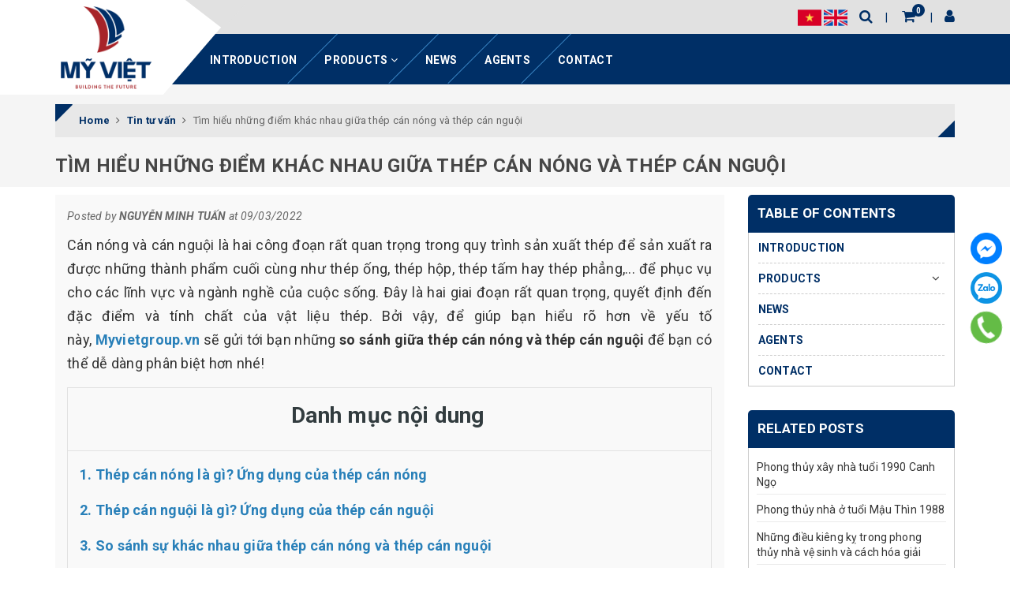

--- FILE ---
content_type: text/html; charset=utf-8
request_url: https://en.myvietgroup.vn/diem-khac-nhau-giua-thep-can-nong-va-thep-can-nguoi
body_size: 17764
content:
<!DOCTYPE html>
<html lang="vi">
	<head>
		<!-- Global site tag (gtag.js) - Google Ads: 660166663 --> <script async src="https://www.googletagmanager.com/gtag/js?id=AW-660166663"></script> <script> window.dataLayer = window.dataLayer || []; function gtag(){dataLayer.push(arguments);} gtag('js', new Date()); gtag('config', 'AW-660166663'); </script>
		<!-- Event snippet for Website traffic conversion page --> <script> gtag('event', 'conversion', {'send_to': 'AW-660166663/l0mECIz5q-0BEIew5boC'}); </script>
		<meta name="google-site-verification" content="b8mJUnGH6ZuHXfh3P-mrbzFS5YDazkGVs6MLRkkcSfA" />

		<meta charset="UTF-8" />
		<meta name="viewport" content="width=device-width, initial-scale=1, maximum-scale=1">			
		<title>
			Tìm hiểu những điểm khác nhau giữa thép cán nóng và thép cán nguội
			
			
			 en-myvietgroup			
		</title>		
		<!-- ================= Page description ================== -->
		<meta name="description" content="Cán nóng và cán nguội là hai công đoạn rất quan trọng trong quy trình sản xuất thép để sản xuất ra được những thành phẩm cuối cùng như thép ống, thép hộp, thép tấm hay thép phẳng,... để phục vụ cho các lĩnh vực và ngành nghề của cuộc sống. Đây là hai giai đoạn rất quan trọng, quyết định đến đặc điểm và tính chất của">
		<!-- ================= Meta ================== -->
		<meta name="keywords" content="Tìm hiểu những điểm khác nhau giữa thép cán nóng và thép cán nguội, Tin tư vấn, so sánh thép cán nóng và thép cán nguội, thép cán nguội là gì?, thép cán nóng là gì?,  en-myvietgroup, en.myvietgroup.vn"/>
		<link rel="canonical" href="https://en.myvietgroup.vn/diem-khac-nhau-giua-thep-can-nong-va-thep-can-nguoi"/>
		<meta name='revisit-after' content='1 days' />
		<meta name="robots" content="noodp,index,follow" />
		<!-- ================= Favicon ================== -->
		
		<link rel="icon" href="//bizweb.dktcdn.net/100/449/092/themes/853951/assets/favicon.png?1665127600152" type="image/x-icon" />
		
		<!-- Facebook Open Graph meta tags -->
		

	<meta property="og:type" content="article">
	<meta property="og:title" content="T&#236;m hiểu những điểm kh&#225;c nhau giữa th&#233;p c&#225;n n&#243;ng v&#224; th&#233;p c&#225;n nguội">
  	
	
		<meta property="og:image" content="http://bizweb.dktcdn.net/thumb/grande/100/449/092/articles/thep-can-cover.jpg?v=1646795214750">
		<meta property="og:image:secure_url" content="https://bizweb.dktcdn.net/thumb/grande/100/449/092/articles/thep-can-cover.jpg?v=1646795214750">
	

<meta property="og:description" content="Cán nóng và cán nguội là hai công đoạn rất quan trọng trong quy trình sản xuất thép để sản xuất ra được những thành phẩm cuối cùng như thép ống, thép hộp, thép tấm hay thép phẳng,... để phục vụ cho các lĩnh vực và ngành nghề của cuộc sống. Đây là hai giai đoạn rất quan trọng, quyết định đến đặc điểm và tính chất của">
<meta property="og:url" content="https://en.myvietgroup.vn/diem-khac-nhau-giua-thep-can-nong-va-thep-can-nguoi">
<meta property="og:site_name" content="en-myvietgroup">	
		
<script type="application/ld+json">
        {
        "@context": "http://schema.org",
        "@type": "BreadcrumbList",
        "itemListElement": 
        [
            {
                "@type": "ListItem",
                "position": 1,
                "item": 
                {
                  "@id": "https://en.myvietgroup.vn",
                  "name": "Trang chủ"
                }
            },
      
        
      
            {
                "@type": "ListItem",
                "position": 2,
                "item": 
                {
                  "@id": "https://en.myvietgroup.vn/tin-tu-van",
                  "name": "Tin tư vấn"
                }
            },
      {
                "@type": "ListItem",
                "position": 3,
                "item": 
                {
                  "@id": "https://en.myvietgroup.vn/diem-khac-nhau-giua-thep-can-nong-va-thep-can-nguoi",
                  "name": "Tìm hiểu những điểm khác nhau giữa thép cán nóng và thép cán nguội"
                }
            }
      
      
      
      
    
        ]
        }
</script>


		<!-- Build Main CSS -->	
		<link href="//bizweb.dktcdn.net/100/449/092/themes/853951/assets/plugin.scss.css?1665127600152" rel="stylesheet" type="text/css" media="all" />	
		<link href="//bizweb.dktcdn.net/100/449/092/themes/853951/assets/base.scss.css?1665127600152" rel="stylesheet" type="text/css" media="all" />		
		<link href="//bizweb.dktcdn.net/100/449/092/themes/853951/assets/style.scss.css?1665127600152" rel="stylesheet" type="text/css" media="all" />	
				
		<link href="//bizweb.dktcdn.net/100/449/092/themes/853951/assets/responsive.scss.css?1665127600152" rel="stylesheet" type="text/css" media="all" />

		<script>			
			var template = 'article';			 
		</script>
		<!-- Bizweb conter for header -->
		<script>
	var Bizweb = Bizweb || {};
	Bizweb.store = 'en-myvietgroup.mysapo.net';
	Bizweb.id = 449092;
	Bizweb.theme = {"id":853951,"name":"Halugroup","role":"main"};
	Bizweb.template = 'article';
	if(!Bizweb.fbEventId)  Bizweb.fbEventId = 'xxxxxxxx-xxxx-4xxx-yxxx-xxxxxxxxxxxx'.replace(/[xy]/g, function (c) {
	var r = Math.random() * 16 | 0, v = c == 'x' ? r : (r & 0x3 | 0x8);
				return v.toString(16);
			});		
</script>
<script>
	(function () {
		function asyncLoad() {
			var urls = [];
			for (var i = 0; i < urls.length; i++) {
				var s = document.createElement('script');
				s.type = 'text/javascript';
				s.async = true;
				s.src = urls[i];
				var x = document.getElementsByTagName('script')[0];
				x.parentNode.insertBefore(s, x);
			}
		};
		window.attachEvent ? window.attachEvent('onload', asyncLoad) : window.addEventListener('load', asyncLoad, false);
	})();
</script>


<script>
	window.BizwebAnalytics = window.BizwebAnalytics || {};
	window.BizwebAnalytics.meta = window.BizwebAnalytics.meta || {};
	window.BizwebAnalytics.meta.currency = 'VND';
	window.BizwebAnalytics.tracking_url = '/s';

	var meta = {};
	
	meta.article = {"id": 2503781};
	
	
	for (var attr in meta) {
	window.BizwebAnalytics.meta[attr] = meta[attr];
	}
</script>

	
		<script src="/dist/js/stats.min.js?v=96f2ff2"></script>
	











	
		<script>var ProductReviewsAppUtil=ProductReviewsAppUtil || {};ProductReviewsAppUtil.store={name: 'en-myvietgroup'};</script>
	<!--Start of Tawk.to Script-->
<script type="text/javascript">
var Tawk_API=Tawk_API||{}, Tawk_LoadStart=new Date();
(function(){
var s1=document.createElement("script"),s0=document.getElementsByTagName("script")[0];
s1.async=true;
s1.src='https://embed.tawk.to/5f6c01984704467e89f1c9a5/default';
s1.charset='UTF-8';
s1.setAttribute('crossorigin','*');
s0.parentNode.insertBefore(s1,s0);
})();
</script>
<!--End of Tawk.to Script-->
	
	
	</head>
	<body>		

		<!-- Main content -->
		
<div class="fixed-right">
	<a target="_blank" href="https://www.facebook.com/myvietgroup/" title="Facebook">
		<img src="//bizweb.dktcdn.net/100/449/092/themes/853951/assets/icon-menu-right1.png?1665127600152" alt="icon">
	</a>
	<a href="https://zalo.me/0965124392" title="Zalo">
		<img src="//bizweb.dktcdn.net/100/449/092/themes/853951/assets/icon-menu-right2.png?1665127600152" alt="icon">
	</a>
	<a href="tel:02437330886" title="02437330886" class="phone">
		<img src="//bizweb.dktcdn.net/100/449/092/themes/853951/assets/icon-menu-right3.png?1665127600152" alt="icon">
	</a>
</div>

<header class="header sticker">	
	<div class="middle-header">
		<div class="container">
			<div class="header-main">
				<div class="menu-bar hidden-lg">
					<i class="fa fa-bars" aria-hidden="true"></i>
				</div>
				<div class="logo">
					
					<a href="/" class="logo-wrapper " title="en-myvietgroup">		
						<img class="img-responsive" src="//bizweb.dktcdn.net/100/449/092/themes/853951/assets/logo.png?1665127600152"  alt="en-myvietgroup">
					</a>
											
				</div>
				<div class="box-right">
					<div class='header_language'>
						<a class="nav-link" href="https://myvietgroup.vn">
							<img src="//bizweb.dktcdn.net/100/449/092/themes/853951/assets/vn1.png?1665127600152">
						</a>
						<a class="nav-link" href="https://en-myvietgroup.mysapo.net">
							<img src="//bizweb.dktcdn.net/100/449/092/themes/853951/assets/us1.png?1665127600152">
						</a>
					</div>

					<div class="search" onclick="">
						<i class="fa fa-search"></i>
						<div class="header_search search_form">
	<form class="input-group search-bar search_form" action="/search" method="get" role="search">		
		<input type="search" name="query" value="" placeholder="Search ... " class="input-group-field st-default-search-input search-text" autocomplete="off">
		<span class="input-group-btn">
			<button class="btn icon-fallback-text">
				<i class="fa fa-search"></i>
			</button>
		</span>
	</form>
</div>
					</div>
					<div class="mini-cart text-xs-center" onclick="">
						<div class="heading-cart">
							<a href="/cart"  title="Cart">
								<i class="fa fa-shopping-cart"></i> <span class="cartCount count_item_pr" id="cart-total"></span>
							</a>
						</div>	
						<div class="top-cart-content hidden-sm hidden-xs">					
							<ul id="cart-sidebar" class="mini-products-list count_li">
								<li class="list-item">
									<ul></ul>
								</li>
								<li class="action">
									<ul>
										<li class="li-fix-1">
											<div class="top-subtotal">
												Total payment:
												<span class="price"></span>
											</div>
										</li>
										<li class="li-fix-2" style="">
											<div class="actions">
												<a href="/cart" class="btn btn-primary"  title="Cart">
													<span>Cart</span>
												</a>
												<a href="/checkout" class="btn btn-checkout btn-gray" title="Payment ">
													<span>Payment</span>
												</a>
											</div>
										</li>
									</ul>
								</li>
							</ul>
						</div>
					</div>
					<div class="box-user" onclick="">
						<i class="fa fa-user"></i>
						<ul class="f-left account-topbar">
							
							<li><a href="/account/login" title="Login">Login</a></li>
							<li><a href="/account/register" title="Register">Register</a></li>
								
						</ul>
					</div>
				</div>
			</div>
		</div>
	</div>
</header>
<div class="main-nav">
	<div class="container">
		<nav>
	<ul id="nav" class="nav hidden-sm hidden-xs">
		
		
		
		
		
		
		<li class="hidden-sm hidden-xs nav-item "><a class="nav-link" href="/introduce" title="INTRODUCTION">INTRODUCTION</a></li>
		
		
		
		
		
		
		
		<li class="hidden-sm hidden-xs nav-item  has-dropdown">
			<a href="/collections/all" title="PRODUCTS" class="nav-link">PRODUCTS <i class="fa fa-angle-down" data-toggle="dropdown"></i></a>			
						
			<ul class="dropdown-menu">
				
				
				<li class="nav-item-lv2">
					<a class="nav-link" title="Cold rolled steel coils" href="/cold-rolled-steel-coils">Cold rolled steel coils</a>
				</li>
				
				
				
				<li class="nav-item-lv2">
					<a class="nav-link" title="Hot - Dip Galvanized rolled coils" href="/al-zn-coated-steel-coils">Hot - Dip Galvanized rolled coils</a>
				</li>
				
				
				
				<li class="nav-item-lv2">
					<a class="nav-link" title="Hot - Dip Al- Zn coated steel coils" href="/hot-dip-al-zn-coated-steel-coils">Hot - Dip Al- Zn coated steel coils</a>
				</li>
				
				
				
				<li class="nav-item-lv2">
					<a class="nav-link" title="Pre-painted Hot-dip Al- Zn coated steel coils" href="/pre-painted-hot-dip-galvanized-coils">Pre-painted Hot-dip Al- Zn coated steel coils</a>
				</li>
				
				

			</ul>
			
		</li>
		
		
		
		
		
		
		
		<li class="hidden-sm hidden-xs nav-item "><a class="nav-link" href="/news" title="NEWS">NEWS</a></li>
		
		
		
		
		
		
		
		<li class="hidden-sm hidden-xs nav-item "><a class="nav-link" href="/agents" title="AGENTS">AGENTS</a></li>
		
		
		
		
		
		
		
		<li class="hidden-sm hidden-xs nav-item "><a class="nav-link" href="/contact" title="CONTACT">CONTACT</a></li>
		
		

		<!-- menu mobile -->
		
		
		<li class="hidden-lg hidden-md nav-item "><a class="nav-link" href="/introduce" title="INTRODUCTION">INTRODUCTION</a></li>
		
		
		
		<li class="hidden-lg hidden-md nav-item  has-dropdown">
			<a href="/collections/all" title="PRODUCTS" class="nav-link">PRODUCTS <i class="fa fa-angle-down" data-toggle="dropdown"></i></a>			

			<ul class="dropdown-menu">
				
				
				<li class="nav-item-lv2">
					<a class="nav-link" title="Cold rolled steel coils" href="/cold-rolled-steel-coils">Cold rolled steel coils</a>
				</li>
				
				
				
				<li class="nav-item-lv2">
					<a class="nav-link" title="Hot - Dip Galvanized rolled coils" href="/al-zn-coated-steel-coils">Hot - Dip Galvanized rolled coils</a>
				</li>
				
				
				
				<li class="nav-item-lv2">
					<a class="nav-link" title="Hot - Dip Al- Zn coated steel coils" href="/hot-dip-al-zn-coated-steel-coils">Hot - Dip Al- Zn coated steel coils</a>
				</li>
				
				
				
				<li class="nav-item-lv2">
					<a class="nav-link" title="Pre-painted Hot-dip Al- Zn coated steel coils" href="/pre-painted-hot-dip-galvanized-coils">Pre-painted Hot-dip Al- Zn coated steel coils</a>
				</li>
				
				

			</ul>
		</li>
		
		
		
		<li class="hidden-lg hidden-md nav-item "><a class="nav-link" href="/news" title="NEWS">NEWS</a></li>
		
		
		
		<li class="hidden-lg hidden-md nav-item "><a class="nav-link" href="/agents" title="AGENTS">AGENTS</a></li>
		
		
		
		<li class="hidden-lg hidden-md nav-item "><a class="nav-link" href="/contact" title="CONTACT">CONTACT</a></li>
		
		
	</ul>
	
	<ul class="nav hidden-lg nav-mobile">
		
		
		<li class="nav-item">
			<a class="nav-link" href="/introduce" title="INTRODUCTION">
				INTRODUCTION
			</a>
		</li>
		
		
		
		<li class="nav-item">
			<a href="/collections/all" class="nav-link" title="PRODUCTS">
				 PRODUCTS 
			</a>
			<span class="open-close2">
				<i class="fa fa-angle-down" aria-hidden="true"></i>
			</span>
			<ul class="sub-menu-1" style="display: none">
				
				
				<li class="nav-item-lv2">
					<a class="nav-link" href="/cold-rolled-steel-coils" title="Cold rolled steel coils">
						<span>Cold rolled steel coils</span>
					</a>
				</li>
				
				
				
				<li class="nav-item-lv2">
					<a class="nav-link" href="/al-zn-coated-steel-coils" title="Hot - Dip Galvanized rolled coils">
						<span>Hot - Dip Galvanized rolled coils</span>
					</a>
				</li>
				
				
				
				<li class="nav-item-lv2">
					<a class="nav-link" href="/hot-dip-al-zn-coated-steel-coils" title="Hot - Dip Al- Zn coated steel coils">
						<span>Hot - Dip Al- Zn coated steel coils</span>
					</a>
				</li>
				
				
				
				<li class="nav-item-lv2">
					<a class="nav-link" href="/pre-painted-hot-dip-galvanized-coils" title="Pre-painted Hot-dip Al- Zn coated steel coils">
						<span>Pre-painted Hot-dip Al- Zn coated steel coils</span>
					</a>
				</li>
				
				
			</ul>
		</li>
		
		
		
		<li class="nav-item">
			<a class="nav-link" href="/news" title="NEWS">
				NEWS
			</a>
		</li>
		
		
		
		<li class="nav-item">
			<a class="nav-link" href="/agents" title="AGENTS">
				AGENTS
			</a>
		</li>
		
		
		
		<li class="nav-item">
			<a class="nav-link" href="/contact" title="CONTACT">
				CONTACT
			</a>
		</li>
		
		
	</ul>
</nav>	
	</div>
</div>
		<script src="//bizweb.dktcdn.net/100/449/092/themes/853951/assets/jquery-2.2.3.min.js?1665127600152" type="text/javascript"></script>
		<section class="bread-crumb">
	<span class="crumb-border"></span>
	<div class="container">
		<div class="row">
			<div class="col-xs-12 a-left">
				<div class="breadcrumb-container">
					<ul class="breadcrumb" vocab="http://schema.org/" typeof="BreadcrumbList">					
						<li class="home" property="itemListElement" typeof="ListItem">
							<a property="item" typeof="WebPage" href="/" title="Home" ><span property="name">Home</span></a>	
							<meta property="position" content="1">
							<i class="fa fa-angle-right" aria-hidden="true"></i>
						</li>
						
						<li>
							<a itemprop="url" href="/tin-tu-van" title="Tin tư vấn"><span itemprop="title">Tin tư vấn</span></a>	
							<i class="fa fa-angle-right" aria-hidden="true"></i>
						</li>
						<li><strong><span itemprop="title">Tìm hiểu những điểm khác nhau giữa thép cán nóng và thép cán nguội</span></strong></li>
						
					</ul>
					
					<h1 class="title-page ">Tìm hiểu những điểm khác nhau giữa thép cán nóng và thép cán nguội</h1>
					
				</div>
			</div>
		</div>
	</div>
</section>
<div class="container article-wraper">
	<div class="row flex-wrap">		
		<section class="right-content col-lg-9 col-md-9 ">
			<article class="article-main bg-grey" itemscope itemtype="http://schema.org/Article">
				
				
				
				<meta itemprop="mainEntityOfPage" content="/diem-khac-nhau-giua-thep-can-nong-va-thep-can-nguoi">
				<meta itemprop="description" content="Cán nóng và cán nguội là hai công đoạn rất quan trọng trong quy trình sản xuất thép để sản xuất ra được những thành phẩm cuối cùng như thép ống, thép hộp, thép tấm hay thép phẳng,... để phục vụ cho các lĩnh vực và ngành nghề của cuộc sống. Đây là hai giai đoạn rất quan trọng, quyết định đến đặc điểm và tính chất của vật liệu thép.">
				<meta itemprop="author" content="NGUYỄN MINH TUẤN">
				<meta itemprop="headline" content="Tìm hiểu những điểm khác nhau giữa thép cán nóng và thép cán nguội">
				<meta itemprop="image" content="https:https://bizweb.dktcdn.net/100/449/092/articles/thep-can-cover.jpg?v=1646795214750">
				<meta itemprop="datePublished" content="31-08-2020">
				<meta itemprop="dateModified" content="09-03-2022">
				<div class="hidden" itemprop="publisher" itemscope itemtype="https://schema.org/Organization">
					<div itemprop="logo" itemscope itemtype="https://schema.org/ImageObject">
						<img src="//bizweb.dktcdn.net/100/449/092/themes/853951/assets/logo.png?1665127600152" alt="en-myvietgroup"/>
						<meta itemprop="url" content="https://bizweb.dktcdn.net/100/449/092/themes/853951/assets/logo.png?1665127600152">
						<meta itemprop="width" content="200">
						<meta itemprop="height" content="49">
					</div>
					<meta itemprop="name" content="en-myvietgroup">
				</div>

				<div class="row">
					<div class="col-lg-12">
						<h1 class="title-head hidden" itemprop="name">Tìm hiểu những điểm khác nhau giữa thép cán nóng và thép cán nguội</h1>
						<div class="postby">
							<span>Posted by <b>NGUYỄN MINH TUẤN</b> at 09/03/2022</span>
						</div>
						<div class="article-details">
							<div class="article-image hidden">
								<a href="/diem-khac-nhau-giua-thep-can-nong-va-thep-can-nguoi">
									
									<img itemprop="image" class="img-fluid" src="https://bizweb.dktcdn.net/100/449/092/articles/thep-can-cover.jpg?v=1646795214750" alt="Tìm hiểu những điểm khác nhau giữa thép cán nóng và thép cán nguội">
									
								</a>
							</div>							
							<div class="article-content" itemprop="description">
								<div class="rte">		
									
									
									
									<p style="text-align: justify;"><span style="font-size:18px;">Cán nóng và cán nguội là hai công đoạn rất quan trọng trong quy trình sản xuất thép để sản xuất ra được những thành phẩm cuối cùng như thép ống, thép hộp, thép tấm hay thép phẳng,... để phục vụ cho các lĩnh vực và ngành nghề của cuộc sống. Đây là hai giai đoạn rất quan trọng, quyết định đến đặc điểm và tính chất của vật liệu thép. Bởi vậy, để giúp bạn hiểu rõ hơn về yếu tố này,&nbsp;<strong><a href="https://myvietgroup.vn/" target="_blank"><span style="color:#2980b9;">Myvietgroup.vn</span></a></strong>&nbsp;sẽ gửi tới bạn những&nbsp;<strong>so sánh giữa thép cán nóng và thép cán nguội</strong>&nbsp;để bạn có thể dễ dàng phân biệt hơn nhé!</span></p>
<table>
<tbody>
<tr>
	<td>
	<h2 style="text-align: center;"><strong>Danh mục nội dung</strong><span style="font-size:18px;"><strong>&nbsp;</strong></span></h2></td>
</tr>
<tr>
	<td>
	<p style="text-align: justify;"><span style="font-size:18px;"><strong><a href="https://myvietgroup.vn/diem-khac-nhau-giua-thep-can-nong-va-thep-can-nguoi#1-thep-can-nong-la-gi-?-Ung-dung-cua-thep-can-nong"><span style="color:#2980b9;">1. Thép cán nóng là gì? Ứng dụng của thép cán nóng</span></a></strong></span></p>
	<p style="text-align: justify;"><span style="font-size:18px;"><strong><a href="https://myvietgroup.vn/diem-khac-nhau-giua-thep-can-nong-va-thep-can-nguoi#2-thep-can-nguoi-la-gi-?-Ung-dung-cua-thep-can-nguoi"><span style="color:#2980b9;">2. Thép cán nguội là gì? Ứng dụng của thép cán nguội</span></a></strong></span></p>
	<p style="text-align: justify;"><span style="font-size:18px;"><strong><a href="https://myvietgroup.vn/diem-khac-nhau-giua-thep-can-nong-va-thep-can-nguoi#3-so-sanh-su-khac-nhau-giua-thep-can-nong-va-thep-can-nguoi"><span style="color:#2980b9;">3. So sánh sự khác nhau giữa thép cán nóng và thép cán nguội</span></a></strong></span></p>
	<p style="text-align: justify;"><span style="font-size:18px;"><strong><a href="https://myvietgroup.vn/diem-khac-nhau-giua-thep-can-nong-va-thep-can-nguoi#4-nen-chon-mua-thep-can-nong-hay-thep-can-nguoi-?"><span style="color:#2980b9;">4. Nên chọn mua thép cán nóng hay thép cán nguội?</span></a></strong></span></p></td>
</tr>
</tbody></table>
<h2 id="1-thep-can-nong-la-gi-?-Ung-dung-cua-thep-can-nong"><strong>1. Thép cán nóng là gì? Ứng dụng của thép cán nóng</strong></h2>
<p style="text-align: center;"><a href="https://myvietgroup.vn/diem-khac-nhau-giua-thep-can-nong-va-thep-can-nguoi"><img data-thumb="original" original-height="844" original-width="1396" src="//bizweb.dktcdn.net/100/398/008/files/so-sanh-giua-thep-can-nong-va-thep-can-nguoi.jpg?v=1635076232750" style="width: 820px; height: 496px;" /></a></p>
<p style="text-align: center;"><span style="font-size:18px;"><em>Thép cán nóng được hình thành từ quá trình cán nóng ở nhiệt độ cao</em></span></p>
<p style="text-align: justify;"><span style="font-size:18px;">Thép cán nóng là loại vật liệu được tạo thành từ quá trình cán nóng ở nhiệt độ 1000 độ C. Đây là giai đoạn dùng nhiệt độ cao làm biến đổi vật chất cũng như biến đổi hình dạng của kim loại để tạo hình và đưa thép về hình dạng mong muốn.&nbsp;</span></p>
<p style="text-align: justify;"><span style="font-size:18px;">Thép cán nóng được ứng dụng để làm nguyên liệu của quá trình sản xuất thép cán nóng tiếp theo như phôi, dầm, thép ống hàn, thép ống đúc hoặc nhiều nhất là thép tấm cán nóng để phục vụ cho ngành công nghiệp xây dựng, ngành công nghiệp đóng tàu hay còn được ứng dụng để làm lót sàn ô tôn, làm sàn di chuyển, bậc thang,... Ngoài ra, đây cũng là nguyên liệu sản xuất thép cán nguội như thép tấm, thép cuộn,... để phục vụ cho các ngành công nghiệp xe hơi, đường ray.</span></p>
<h2 id="2-thep-can-nguoi-la-gi-?-Ung-dung-cua-thep-can-nguoi"><strong>2. Thép cán nguội là gì? Ứng dụng của thép cán nguội</strong></h2>
<p style="text-align: center;"><a href="https://myvietgroup.vn/diem-khac-nhau-giua-thep-can-nong-va-thep-can-nguoi"><img alt="Nhà máy sản xuất thép cán nguội Olympic" data-thumb="original" original-height="534" original-width="800" src="//bizweb.dktcdn.net/100/398/008/files/7.jpg?v=1600129531826" style="width: 820px;" /></a></p>
<p style="text-align: center;"><span style="font-size:18px;"><em>Nhà máy sản xuất&nbsp;thép cán nguội Olympic</em></span></p>
<p style="text-align: justify;"><span style="font-size:18px;">Thép cán nguội là sản phẩm được tạo ra từ thép cán nóng thông qua quá trình cán nguội. Quá trình cán nguội được thực hiện ở nhiệt độ thấp hơn và đôi khi là gần bằng với nhiệt độ phòng. Quá trình này không làm thay đổi cấu tạo vật chất của thép mà chỉ làm biến dạng thép. Đây còn là quá trình giúp thép trở nên cứng cáp hơn so với thép cán nóng.</span></p>
<p style="text-align: justify;"><span style="font-size:18px;">Trong thực tế, thép cán nguội được ứng dụng để tạo ra các sản phẩm như là thép cuộn, thép tấm, thép tấm phẳng mỏng, thép mạ lạnh, tôn lợp.. để phục vụ cho các lĩnh vực xây dựng và sản xuất hằng ngày của con người.</span></p>
<h2 id="3-so-sanh-su-khac-nhau-giua-thep-can-nong-va-thep-can-nguoi"><strong>3. So sánh sự khác nhau giữa thép cán nóng và thép cán nguội</strong></h2>
<p style="text-align: center;"><a href="https://myvietgroup.vn/diem-khac-nhau-giua-thep-can-nong-va-thep-can-nguoi"><img alt="Thép cán nóng " data-thumb="original" original-height="399" original-width="600" src="//bizweb.dktcdn.net/100/398/008/files/n.jpg?v=1600130009602" style="width: 820px;" /></a></p>
<p style="text-align: center;"><span style="font-size:18px;"><em>Thép cán nóng&nbsp;</em></span></p>
<p style="text-align: center;"><a href="https://myvietgroup.vn/diem-khac-nhau-giua-thep-can-nong-va-thep-can-nguoi"><img alt="Thép cán nguội" data-thumb="original" original-height="420" original-width="630" src="//bizweb.dktcdn.net/100/398/008/files/thep-n1.jpg?v=1600130068243" style="width: 820px;" /></a></p>
<p style="text-align: center;"><em><span style="font-size:18px;">Thép cán nguội</span></em></p>
<p style="text-align: justify;"><span style="font-size:18px;">Để bạn có thể hiểu rõ hơn về sự khác nhau giữa hai loại thép này, Mỹ Việt sẽ đưa ra cho bạn bảng so sánh về các tiêu chí như dung sai, giá thành, độ dày, bề mặt, bảo quản của thép cán nóng và thép cán nguội dưới đây:</span></p>
<table>
<tbody>
<tr>
	<td>
	<p style="text-align: center;"><span style="font-size:18px;"><strong>Tiêu chí</strong></span></p></td>
	<td>
	<p style="text-align: center;"><span style="font-size:18px;"><strong>Thép cán nóng</strong></span></p></td>
	<td>
	<p style="text-align: center;"><span style="font-size:18px;"><strong>Thép cán nguội</strong></span></p></td>
</tr>
<tr>
	<td>
	<p style="text-align: justify;"><span style="font-size:18px;">Dung sai</span></p></td>
	<td>
	<p style="text-align: justify;"><span style="font-size:18px;">Có dung sai lớn do trong quá trình sản xuất nhiệt độ đang nóng rồi nguội đi nên thép tự biến dạng và không được kiểm soát.</span></p></td>
	<td>
	<p style="text-align: justify;"><span style="font-size:18px;">Có dung sai nhỏ hơn do nhiệt độ ở quá trình sản xuất giảm và có sự kiểm soát cũng như tác động của các dung dịch làm mát</span></p></td>
</tr>
<tr>
	<td>
	<p style="text-align: justify;"><span style="font-size:18px;">Độ dày</span></p></td>
	<td>
	<p style="text-align: justify;"><span style="font-size:18px;">Từ 0,9 mm trở lên&nbsp;</span></p></td>
	<td>
	<p style="text-align: justify;"><span style="font-size:18px;">Từ 0,15mm - 2,0mm</span></p></td>
</tr>
<tr>
	<td>
	<p style="text-align: justify;"><span style="font-size:18px;">Bề mặt</span></p></td>
	<td>
	<p style="text-align: justify;"><span style="font-size:18px;">Bề mặt thô, có màu xanh đen đặc trưng, bóng bảy và thường mang giá trị thẩm mỹ không cao</span></p></td>
	<td>
	<p style="text-align: justify;"><span style="font-size:18px;">Với bề mặt mịn màng và có màu ghi xám</span></p></td>
</tr>
<tr>
	<td>
	<p style="text-align: justify;"><span style="font-size:18px;">Bảo quản</span></p></td>
	<td>
	<p style="text-align: justify;"><span style="font-size:18px;">Có thể để thép cán nóng ở ngoài trời một thời gian dài mà không sử dụng tới các vật dụng bao che</span></p></td>
	<td>
	<p style="text-align: justify;"><span style="font-size:18px;">Cần được bảo quản ở trong nhà và nên được bao bọc bởi một lớp che phủ nhằm tránh cho bề mặt không bị trầy xước</span></p></td>
</tr>
<tr>
	<td>
	<p style="text-align: justify;"><span style="font-size:18px;">Giá thành</span></p></td>
	<td>
	<p style="text-align: justify;"><span style="font-size:18px;">Có mức giá khá rẻ, đáp ứng được nhu cầu sử dụng của phần đông người tiêu dùng.</span></p></td>
	<td>
	<p style="text-align: justify;"><span style="font-size:18px;">Giá thành cao hơn thép cán nóng bởi có các tính năng vượt trội về thẩm mỹ và độ bền</span></p></td>
</tr>
</tbody></table>
<p id="4-nen-chon-mua-thep-can-nong-hay-thep-can-nguoi-?" style="text-align: justify;"><span style="font-size:18px;"><em><strong>&nbsp;-&gt;&gt;&gt;Xem thêm:<span style="color:#2980b9;">&nbsp;</span><a href="https://myvietgroup.vn/nen-lua-chon-thep-ma-kem-hay-thep-den" target="_blank"><span style="color:#2980b9;">Nên lựa chọn thép mạ kẽm hay thép đen cho công trình xây dựng?</span></a></strong></em></span></p>
<h2 style="text-align: justify;"><strong>4. Nên chọn mua thép cán nóng hay thép cán nguội?</strong></h2>
<p style="text-align: justify;"><span style="font-size:18px;">Cả hai vật liệu thép cán nóng và thép cán nguội đều có những ưu điểm và nhược điểm riêng. Dựa theo nhu cần sử dụng cũng như đặc điểm của công trình xây dựng mà bạn hãy lựa chọn loại thép sao cho phù hợp. Tuy nhiên, để công trình được chắc chắn, bền đẹp và an toàn, Mỹ Việt khuyên bạn nên lựa chọn sử dụng dòng thép cán nguội là hợp lý nhất. Bởi các ưu điểm vượt trội về tuổi thọ sử dụng lớn, tính thẩm mỹ cao cũng như ít gặp phải tình trạng đứt gãy trong quá trình gia công.</span></p>
<p style="text-align: justify;"><span style="font-size:18px;">Với hơn 25 năm kinh nghiệm nghiên cứu và sản xuất tôn thép, thương hiệu&nbsp;<strong><a href="https://myvietgroup.vn/thep-ma-kem" target="_blank"><span style="color:#2980b9;">thép Olympic</span></a></strong>&nbsp;tự hào là một trong những đơn vị đi đầu trong quy trình sản xuất thép cán nguội để cho ra đời các sản phẩm chất lượng nhất hiện nay là băng xẻ mạ kẽm và thép cuộn mạ kẽm. Đây, cũng chính là những nguyên liệu chủ yếu để sản xuất ra các thành phẩm ống thép hộp mạ kẽm và ống thép tròn mạ kẽm Olympic.</span></p>
<p style="text-align: center;"><a href="https://myvietgroup.vn/diem-khac-nhau-giua-thep-can-nong-va-thep-can-nguoi"><img alt="Quy trình sản xuất thép cán nóng và những thành phẩm như ống thép và tôn lợp của Olympic" data-thumb="original" original-height="417" original-width="626" src="//bizweb.dktcdn.net/100/398/008/files/9.jpg?v=1600129749425" style="width: 820px;" /></a></p>
<p style="text-align: center;"><span style="font-size:18px;"><em>Quy trình sản xuất thép cán nóng và những thành phẩm như ống thép và tôn lợp của Olympic</em></span></p>
<p><span style="font-size:18px;">Với quy trình sản xuất thép cán nguội hiện đại, khép kín nên mọi sản phẩm thép của Olympic luôn có giá thành hợp lý, chất lượng đảm bảo cùng giá trị thẩm mỹ cao.</span></p>
<p><span style="font-size:18px;">Để&nbsp;<a href="https://myvietgroup.vn/he-thong-dai-ly?group_city=3" target="_blank"><span style="color:#2980b9;"><strong>mua thép Olympic</strong>&nbsp;<strong>chính hãng</strong></span></a>&nbsp;từ nhà sản xuất, bạn hãy đến mua trực tiếp tại các cửa hàng, hệ thống đại lý của Mỹ Việt Group hoặc liên hệ đến tổng đài&nbsp;<strong><a href="tel:02437330886" target="_blank"><span style="color:#c0392b;">0243 733 0886</span></a></strong><strong>&nbsp;</strong>(số máy lẻ 02) hoặc Trung tâm bảo hành&nbsp;<strong><a href="tel:1800577786" target="_blank"><span style="color:#c0392b;">1800 5777 86</span></a></strong><strong>&nbsp;</strong>(miễn cước gọi đến) được tư vấn, hỗ trợ và giải đáp các thắc mắc.</span></p>
<p><span style="font-size:18px;">Thông qua bài viết trên đây, với những&nbsp;<strong>so sánh thép cán nóng và thép cán nguội</strong>, Mỹ Việt tin tưởng rằng bạn đã có thêm cho mình những thông tin thật hữu ích. Để từ đó chọn mua được cho công trình của mình loại thép chất lượng và hợp lý nhất.</span></p>
								</div>
							</div>
						</div>
					</div>
					
					<div class="tag_article col-xs-12">
						<span class="inline">Tags : </span>
						
						<a href="tin-tu-van/so-sanh-thep-can-nong-va-thep-can-nguoi">so sánh thép cán nóng và thép cán nguội</a>, 					
						
						<a href="tin-tu-van/thep-can-nguoi-la-gi">thép cán nguội là gì?</a>, 					
						
						<a href="tin-tu-van/thep-can-nong-la-gi">thép cán nóng là gì?</a>					
						
					</div>
					
					
					<div class="col-xs-12">
						





<div class="social-medias">
	<label>Share: </label>
	<!-- Go to www.addthis.com/dashboard to customize your tools --> <div class="addthis_inline_share_toolbox"></div> 

	<!-- Go to www.addthis.com/dashboard to customize your tools -->
<script type="text/javascript" src="//s7.addthis.com/js/300/addthis_widget.js#pubid=ra-5b3ef7a294e8ffbb"></script>
</div>
					</div>
					
					<div class="col-lg-12 space-30">
						<div class="related-blog-title"><h2> Related news</h2></div>
						
						
						<div class="list-blogs related-blogs">
																
							<article class="blog-item blog-item-list " >	
								<h3 class="blog-item-name"><i class="fa fa-caret-right"></i> <a href="/phong-thuy-xay-nha-tuoi-1990-canh-ngo" title="Phong thủy xây nhà tuổi 1990 Canh Ngọ">Phong thủy xây nhà tuổi 1990 Canh Ngọ</a></h3>
							</article>				
																
							<article class="blog-item blog-item-list " >	
								<h3 class="blog-item-name"><i class="fa fa-caret-right"></i> <a href="/phong-thuy-nha-o-tuoi-mau-thin-1988" title="Phong thủy nhà ở tuổi Mậu Thìn 1988">Phong thủy nhà ở tuổi Mậu Thìn 1988</a></h3>
							</article>				
																
							<article class="blog-item blog-item-list " >	
								<h3 class="blog-item-name"><i class="fa fa-caret-right"></i> <a href="/kieng-ky-trong-phong-thuy-nha-ve-sinh" title="Những điều kiêng kỵ trong phong thủy nhà vệ sinh và cách hóa giải">Những điều kiêng kỵ trong phong thủy nhà vệ sinh và cách hóa giải</a></h3>
							</article>				
																
							<article class="blog-item blog-item-list " >	
								<h3 class="blog-item-name"><i class="fa fa-caret-right"></i> <a href="/10-y-tuong-giup-ngoi-nha-cua-ban-tro-nen-dep-va-thoai-mai-hon" title="10 ý tưởng giúp ngôi nhà của bạn trở nên đẹp và thoải mái hơn">10 ý tưởng giúp ngôi nhà của bạn trở nên đẹp và thoải mái hơn</a></h3>
							</article>				
																
							<article class="blog-item blog-item-list " >	
								<h3 class="blog-item-name"><i class="fa fa-caret-right"></i> <a href="/canh-bao-sai-lam-can-tranh-khi-xong-hoi-dieu-tri-covid" title="Cảnh báo: Sai lầm cần tránh khi xông hơi điều trị Covid">Cảnh báo: Sai lầm cần tránh khi xông hơi điều trị Covid</a></h3>
							</article>				
							
						</div>
					</div>
					
				</div>				
			</article>
		</section>		
		
		<aside class="left left-content col-lg-3 col-md-3 ">
			
<aside class="aside-item collection-category">
	<div class="aside-title">
		<h2 class="title-head margin-top-0"><span>Table of Contents</span></h2>
	</div>
	<div class="categories-box">
		<ul class="lv1">
			
			
			
<li class="nav-item nav-items ">
	<a  href="/introduce" title="INTRODUCTION">
		INTRODUCTION</a>
</li>

			
			
<li class="nav-item nav-items ">
	<a href="/collections/all" class="nav-link" title="PRODUCTS">
		PRODUCTS	
	</a> 
	<span class="open-close">
		<i class="fa fa-angle-down" aria-hidden="true"></i>
	</span>
	<ul class="lv2">
		
		<li class="">
			<a class="nav-link" href="/cold-rolled-steel-coils" title="Cold rolled steel coils">
				Cold rolled steel coils 
			</a>
			
		</li>
		
		<li class="">
			<a class="nav-link" href="/al-zn-coated-steel-coils" title="Hot - Dip Galvanized rolled coils">
				Hot - Dip Galvanized rolled coils 
			</a>
			
		</li>
		
		<li class="">
			<a class="nav-link" href="/hot-dip-al-zn-coated-steel-coils" title="Hot - Dip Al- Zn coated steel coils">
				Hot - Dip Al- Zn coated steel coils 
			</a>
			
		</li>
		
		<li class="">
			<a class="nav-link" href="/pre-painted-hot-dip-galvanized-coils" title="Pre-painted Hot-dip Al- Zn coated steel coils">
				Pre-painted Hot-dip Al- Zn coated steel coils 
			</a>
			
		</li>
		
	</ul>
</li>

			
			
<li class="nav-item nav-items ">
	<a  href="/news" title="NEWS">
		NEWS</a>
</li>

			
			
<li class="nav-item nav-items ">
	<a  href="/agents" title="AGENTS">
		AGENTS</a>
</li>

			
			
<li class="nav-item nav-items ">
	<a  href="/contact" title="CONTACT">
		CONTACT</a>
</li>

			
		</ul>
	</div>
</aside>


<div class="sticky-top60">



<div class="aside-item">
	<div class="aside-title">
		<div class="title-head margin-top-0">
			
			<a href="/tin-tu-van" title="Related posts">
				<h2>Related posts</h2>
			</a>
			
		</div>
	</div>
	<div class="list-blogs">
											
		<article class="blog-item blog-item-list">					
			<h3 class="blog-item-name"><a href="/phong-thuy-xay-nha-tuoi-1990-canh-ngo" title="Phong thủy xây nhà tuổi 1990 Canh Ngọ">Phong thủy xây nhà tuổi 1990 Canh Ngọ</a></h3>
		</article>				
											
		<article class="blog-item blog-item-list">					
			<h3 class="blog-item-name"><a href="/phong-thuy-nha-o-tuoi-mau-thin-1988" title="Phong thủy nhà ở tuổi Mậu Thìn 1988">Phong thủy nhà ở tuổi Mậu Thìn 1988</a></h3>
		</article>				
											
		<article class="blog-item blog-item-list">					
			<h3 class="blog-item-name"><a href="/kieng-ky-trong-phong-thuy-nha-ve-sinh" title="Những điều kiêng kỵ trong phong thủy nhà vệ sinh và cách hóa giải">Những điều kiêng kỵ trong phong thủy nhà vệ sinh và cách hóa giải</a></h3>
		</article>				
											
		<article class="blog-item blog-item-list">					
			<h3 class="blog-item-name"><a href="/10-y-tuong-giup-ngoi-nha-cua-ban-tro-nen-dep-va-thoai-mai-hon" title="10 ý tưởng giúp ngôi nhà của bạn trở nên đẹp và thoải mái hơn">10 ý tưởng giúp ngôi nhà của bạn trở nên đẹp và thoải mái hơn</a></h3>
		</article>				
		
	</div>
</div>



	<div class="aside-title fanepage"><h2>Facebook</h2></div>
	<div class="fb-page" data-href="https://www.facebook.com/myvietgroup/" data-tabs="" data-width="260" data-height="" data-small-header="false" data-adapt-container-width="false" data-hide-cover="false" data-show-facepile="true"><blockquote cite="https://www.facebook.com/myvietgroup/" class="fb-xfbml-parse-ignore"><a href="https://www.facebook.com/myvietgroup/">en-myvietgroup</a></blockquote></div>
	
</div>
		</aside>
		
	</div>
</div>
<div class="ab-module-article-mostview"></div>
<input class="abbs-article-id" type="hidden" data-article-id="2503781">

<div id="fb-root"></div>
<script async defer crossorigin="anonymous" src="https://connect.facebook.net/vi_VN/sdk.js#xfbml=1&version=v3.3"></script>

		<link href="//bizweb.dktcdn.net/100/449/092/themes/853951/assets/bpr-products-module.css?1665127600152" rel="stylesheet" type="text/css" media="all" />
<div class="sapo-product-reviews-module"></div>
		




<div class="home-project">
	<div class="container">
		<div class="title-text bg-grey red">
			<h2>Agent system</h2>
		</div>
		<div class="owl-project carousel-resize-991">
			
			
			
			
			<div class="item">
				<a class="thumb img-shine" href="/dai-ly-ton-olympic" title="Tôn Olympic">
					<img class="img-responsive basic" data-src="//bizweb.dktcdn.net/100/449/092/themes/853951/assets/section_project_item_image1.png?1665127600152" src="//bizweb.dktcdn.net/100/449/092/themes/853951/assets/loading.svg?1665127600152" alt="Tôn Olympic">
				</a>
				<h3><a href="/dai-ly-ton-olympic" title="Tôn Olympic">Tôn Olympic</a></h3>
			</div>
			<!--End item-->
			
			
			
			
			<div class="item">
				<a class="thumb img-shine" href="/dai-ly-ton-thep-vitek" title="Tôn Vitek">
					<img class="img-responsive basic" data-src="//bizweb.dktcdn.net/100/449/092/themes/853951/assets/section_project_item_image2.png?1665127600152" src="//bizweb.dktcdn.net/100/449/092/themes/853951/assets/loading.svg?1665127600152" alt="Tôn Vitek">
				</a>
				<h3><a href="/dai-ly-ton-thep-vitek" title="Tôn Vitek">Tôn Vitek</a></h3>
			</div>
			<!--End item-->
			
			
			
			
			<div class="item">
				<a class="thumb img-shine" href="/dai-ly-binh-nuoc-nong-olympic" title="Bình nóng lạnh Olympic">
					<img class="img-responsive basic" data-src="//bizweb.dktcdn.net/100/449/092/themes/853951/assets/section_project_item_image3.png?1665127600152" src="//bizweb.dktcdn.net/100/449/092/themes/853951/assets/loading.svg?1665127600152" alt="Bình nóng lạnh Olympic">
				</a>
				<h3><a href="/dai-ly-binh-nuoc-nong-olympic" title="Bình nóng lạnh Olympic">Bình nóng lạnh Olympic</a></h3>
			</div>
			<!--End item-->
			
		</div>
	</div>
</div>

<footer class="footer">
	
	<div class="back-to-top"><i class="fa fa-angle-double-up"></i></div>
	
	<div class="site-footer">
		<div class="container">
			<div class="footer-inner">
				<div class="row">
					<div class="block block-cs col-xs-12 col-sm-6 col-md-4 col-lg-4">
						<div class="footer-widget">
							<div class="h4">
								<span>Company information</span>
							</div>
							<ul class="list-menu infomation" style="display: block;">
								
								<li><i class="fa fa-map-marker"></i>46 Bich Cau, Quoc Tu Giam Ward, Dong Da District, Hanoi, Vietnam.</li>
								
								
								<li><i class="fa fa-phone-square"></i>Phone: <a href="tel:02437330886" title="02437330886">02437330886</a></li>
								
								
								<li><i class="fa fa-envelope"></i>Email: <a href="mailto:mkt.myviet@gmail.com" title="mkt.myviet@gmail.com">mkt.myviet@gmail.com</a></li>
								

							</ul>
							
							<a href="/" class="logo-footer " title="en-myvietgroup">		
								<img class="img-responsive" src="//bizweb.dktcdn.net/thumb/medium/100/449/092/themes/853951/assets/logo_foo.png?1665127600152"  alt="en-myvietgroup">
							</a>
							
						</div>
					</div>
					<div class="block block-cs col-xs-12 col-sm-6 col-md-3 col-lg-3">
						<div class="footer-widget">
							<div class="h4">
								<span>Products Service</span>
							</div>
							<ul class="list-menu has-toggle">
								

							</ul>
							
						</div>
					</div>
					<div class="block block-cs col-xs-12 col-sm-12 col-md-5">
						<div class="content-right footer-widget">
							<div class="h4">
								<span>LATEST NEWS:</span>
							</div>
							<p>To receive the latest product updates, promotions, warranty policy changes, or support from the My Viet, please sign up for our newsletter with your email address below:</p>
							
							<form action="https://sapo.us19.list-manage.com/subscribe/post?u=2887dcda77021868cccd236ea&amp;id=7ace19f37b" method="post" id="mc-embedded-subscribe-form" class="section-newsletter__form" name="mc-embedded-subscribe-form" target="_blank">
								<input type="email" value="" placeholder="Your email" name="EMAIL" id="mail" aria-label="general.newsletter_form.newsletter_email" >
								<button class="btn btn-white subscribe" name="subscribe" id="subscribe"><i class="fa fa-paper-plane "></i></button>
							</form>	
							<div class="social">
								<div class="onut">
									<a href="https://www.facebook.com/myvietgroup/" class="facebook" target="_blank" title="Facebook">
										<img src="//bizweb.dktcdn.net/100/449/092/themes/853951/assets/facebook.png?1665127600152" alt="facebook">
									</a>
									<a href="https://twitter.com/group_viet" target="_blank" class="twitter" title="Twitter">
										<img src="//bizweb.dktcdn.net/100/449/092/themes/853951/assets/twitter.png?1665127600152" alt="twitter">
									</a>
									<a href="" target="_blank" class="instagram" title="Instagram+">
										<img src="//bizweb.dktcdn.net/100/449/092/themes/853951/assets/instagram.png?1665127600152" alt="instagram">
									</a>
									<a href="https://www.youtube.com/channel/UCjyg-T5phGKR908Es99AQJw" target="_blank" class="youtube" title="Youtube">
										<img src="//bizweb.dktcdn.net/100/449/092/themes/853951/assets/youtube.png?1665127600152" alt="youtube">
									</a>
									<a href="https://www.pinterest.com/mktmyviet/_saved/" target="_blank" class="pinterest" title="Pinterest">
										<img src="//bizweb.dktcdn.net/100/449/092/themes/853951/assets/pinterest.png?1665127600152" alt="Pinterest">
									</a>
									<a href="https://www.linkedin.com/in/m%E1%BB%B9-vi%E1%BB%87t-group-b903b0169/" target="_blank" class="linkedin" title="Linkedin">
										<img src="//bizweb.dktcdn.net/100/449/092/themes/853951/assets/linkedin.png?1665127600152" alt="Linkedin">
									</a>
									<a href="https://vimeo.com/user123804171" target="_blank" class="vimeo" title="Vimeo">
										<img src="//bizweb.dktcdn.net/100/449/092/themes/853951/assets/vimeo.png?1665127600152" alt="Vimeo">
									</a>
									<a href="mkt.myviet@gmail.com" target="_blank" class="gmail" title="Gmail">
										<img src="//bizweb.dktcdn.net/100/449/092/themes/853951/assets/gmail.png?1665127600152" alt="Gmail">
									</a>
								</div>
							</div>
						</div>
						<!--End content-right-->
					</div>
				</div>
			</div>
		</div>
	</div>
	
	<div class="copyright clearfix">
		<div class="container">
			<div class="inner clearfix">
				<div class="row">
					<div class="col-xs-12">
						<div class="text-center copy-right-text">
							© Copyright belongs to en-myvietgroup <span class="nc hidden-xs">|</span> <span class="cungcap">Provided by
							
							<a href="javascript:;">Sapo</a>
							
							</span>
						</div>
					</div>
				</div>
			</div>
		</div>
	</div>
	

</footer>	
		<!-- Add to cart -->	

		<div class="ajax-load"> 
	<span class="loading-icon">
		<svg version="1.1"  xmlns="http://www.w3.org/2000/svg" xmlns:xlink="http://www.w3.org/1999/xlink" x="0px" y="0px"
			 width="24px" height="30px" viewBox="0 0 24 30" style="enable-background:new 0 0 50 50;" xml:space="preserve">
			<rect x="0" y="10" width="4" height="10" fill="#333" opacity="0.2">
				<animate attributeName="opacity" attributeType="XML" values="0.2; 1; .2" begin="0s" dur="0.6s" repeatCount="indefinite" />
				<animate attributeName="height" attributeType="XML" values="10; 20; 10" begin="0s" dur="0.6s" repeatCount="indefinite" />
				<animate attributeName="y" attributeType="XML" values="10; 5; 10" begin="0s" dur="0.6s" repeatCount="indefinite" />
			</rect>
			<rect x="8" y="10" width="4" height="10" fill="#333"  opacity="0.2">
				<animate attributeName="opacity" attributeType="XML" values="0.2; 1; .2" begin="0.15s" dur="0.6s" repeatCount="indefinite" />
				<animate attributeName="height" attributeType="XML" values="10; 20; 10" begin="0.15s" dur="0.6s" repeatCount="indefinite" />
				<animate attributeName="y" attributeType="XML" values="10; 5; 10" begin="0.15s" dur="0.6s" repeatCount="indefinite" />
			</rect>
			<rect x="16" y="10" width="4" height="10" fill="#333"  opacity="0.2">
				<animate attributeName="opacity" attributeType="XML" values="0.2; 1; .2" begin="0.3s" dur="0.6s" repeatCount="indefinite" />
				<animate attributeName="height" attributeType="XML" values="10; 20; 10" begin="0.3s" dur="0.6s" repeatCount="indefinite" />
				<animate attributeName="y" attributeType="XML" values="10; 5; 10" begin="0.3s" dur="0.6s" repeatCount="indefinite" />
			</rect>
		</svg>
	</span>
</div>

<div class="loading awe-popup">
	<div class="overlay"></div>
	<div class="loader" title="2">
		<svg version="1.1"  xmlns="http://www.w3.org/2000/svg" xmlns:xlink="http://www.w3.org/1999/xlink" x="0px" y="0px"
			 width="24px" height="30px" viewBox="0 0 24 30" style="enable-background:new 0 0 50 50;" xml:space="preserve">
			<rect x="0" y="10" width="4" height="10" fill="#333" opacity="0.2">
				<animate attributeName="opacity" attributeType="XML" values="0.2; 1; .2" begin="0s" dur="0.6s" repeatCount="indefinite" />
				<animate attributeName="height" attributeType="XML" values="10; 20; 10" begin="0s" dur="0.6s" repeatCount="indefinite" />
				<animate attributeName="y" attributeType="XML" values="10; 5; 10" begin="0s" dur="0.6s" repeatCount="indefinite" />
			</rect>
			<rect x="8" y="10" width="4" height="10" fill="#333"  opacity="0.2">
				<animate attributeName="opacity" attributeType="XML" values="0.2; 1; .2" begin="0.15s" dur="0.6s" repeatCount="indefinite" />
				<animate attributeName="height" attributeType="XML" values="10; 20; 10" begin="0.15s" dur="0.6s" repeatCount="indefinite" />
				<animate attributeName="y" attributeType="XML" values="10; 5; 10" begin="0.15s" dur="0.6s" repeatCount="indefinite" />
			</rect>
			<rect x="16" y="10" width="4" height="10" fill="#333"  opacity="0.2">
				<animate attributeName="opacity" attributeType="XML" values="0.2; 1; .2" begin="0.3s" dur="0.6s" repeatCount="indefinite" />
				<animate attributeName="height" attributeType="XML" values="10; 20; 10" begin="0.3s" dur="0.6s" repeatCount="indefinite" />
				<animate attributeName="y" attributeType="XML" values="10; 5; 10" begin="0.3s" dur="0.6s" repeatCount="indefinite" />
			</rect>
		</svg>
	</div>

</div>


<div class="error-popup awe-popup">
	<div class="overlay no-background"></div>
	<div class="popup-inner content">
		<div class="error-message"></div>
	</div>
</div>	
		<div id="popup-cart" class="modal fade" role="dialog">
	<div id="popup-cart-desktop" class="clearfix">
		<div class="title-popup-cart">
			<i class="fa fa-check" aria-hidden="true"></i> You added <span class="cart-popup-name"></span> to cart
		</div>
		<a class="title-quantity-popup" href="/cart">
			<i class="fa fa-shopping-cart" aria-hidden="true"></i> Your cart (<span class="cart-popup-count"></span> product) <i class="fa fa-caret-right" aria-hidden="true"></i>
		</a>
		<div class="content-popup-cart">
			<div class="thead-popup">
				<div style="width: 55%;" class="text-left">Product</div>
				<div style="width: 15%;" class="text-center">Unit price</div>
				<div style="width: 15%;" class="text-center">Quantity</div>
				<div style="width: 15%;" class="text-right">Total</div>
			</div>
			<div class="tbody-popup">
			</div>
			<div class="tfoot-popup">
				<div class="tfoot-popup-1 clearfix">
					<div class="pull-left popup-ship">
						<p>Nationwide delivery</p>
					</div>
					<div class="pull-right popup-total">
						<p>Total: <span class="total-price"></span></p>
					</div>
				</div>
				<div class="tfoot-popup-2 clearfix">
					<a class="button btn-proceed-checkout" title="Place your order" href="/checkout"><span>Place your order <i class="fa fa-long-arrow-right" aria-hidden="true"></i></span></a>
					<a class="button btn-continue" title="Continue shopping" onclick="$('#popup-cart').modal('hide');"><span><span><i class="fa fa-caret-left" aria-hidden="true"></i> Continue shopping</span></span></a>
				</div>
			</div>
		</div>
		<a title="Close" class="quickview-close close-window" href="javascript:;" onclick="$('#popup-cart').modal('hide');"><i class="fa  fa-close"></i></a>
	</div>

</div>
<div id="myModal" class="modal fade" role="dialog">
</div>

		<!-- Header JS -->	


		<!-- Bizweb javascript customer -->
		




		<!-- Bizweb javascript -->
		<script src="//bizweb.dktcdn.net/100/449/092/themes/853951/assets/option-selectors.js?1665127600152" type="text/javascript"></script>
		<script src="//bizweb.dktcdn.net/assets/themes_support/api.jquery.js" type="text/javascript"></script> 

		<!-- Plugin JS -->
		<script src="//bizweb.dktcdn.net/100/449/092/themes/853951/assets/plugin.js?1665127600152" type="text/javascript"></script>	
		<script src="//bizweb.dktcdn.net/100/449/092/themes/853951/assets/cs.script.js?1665127600152" type="text/javascript"></script>
		<script>
	Bizweb.updateCartFromForm = function(cart, cart_summary_id, cart_count_id) {
		if ((typeof cart_summary_id) === 'string') {
			var cart_summary = jQuery(cart_summary_id);
			if (cart_summary.length) {
				// Start from scratch.
				cart_summary.empty();
				// Pull it all out.        
				jQuery.each(cart, function(key, value) {
					if (key === 'items') {

						var table = jQuery(cart_summary_id);           
						if (value.length) {   
							jQuery('<ul class="list-item-cart"></ul>').appendTo(table);
							jQuery.each(value, function(i, item) {	

								var src = item.image;
								if(src == null){
									src = "https://bizweb.dktcdn.net/thumb/large/assets/themes_support/noimage.gif";
								}
								var buttonQty = "";
								if(item.quantity == '1'){
									// buttonQty = 'disabled';
								}else{
									buttonQty = '';
								}
								jQuery('<li class="item productid-' + item.variant_id +'"><div class="wrap_item"><a class="product-image" href="' + item.url + '" title="' + item.name + '">'
									   + '<img alt="'+  item.name  + '" src="' + src +  '"width="'+ '80' +'"\></a>'
									   + '<div class="detail-item"><div class="product-details"> <a href="javascript:;" data-id="'+ item.variant_id +'" title="Remove" class="remove-item-cart fa fa-close">&nbsp;</a>'
									   + '<h3 class="product-name"> <a href="' + item.url + '" title="' + item.name + '">' + item.name + '</a></h3></div>'
									   + '<div class="product-details-bottom"><span class="price">' + Bizweb.formatMoney(item.price, "{{amount_no_decimals_with_comma_separator}}₫") + '</span><span class="hidden quaty item_quanty_count"> x '+ item.quantity +'</span>'
									   + '<div class="quantity-select qty_drop_cart"><input class="variantID" type="hidden" name="variantId" value="'+ item.variant_id +'"><button onClick="var result = document.getElementById(\'qty'+ item.variant_id +'\'); var qty'+ item.variant_id +' = result.value; if( !isNaN( qty'+ item.variant_id +' ) &amp;&amp; qty'+ item.variant_id +' &gt; 1 ) result.value--;return false;" class="btn_reduced reduced items-count btn-minus" ' + buttonQty + ' type="button">–</button><input type="text" maxlength="12" readonly class="input-text number-sidebar qty'+ item.variant_id +'" id="qty'+ item.variant_id +'" name="Lines" id="updates_'+ item.variant_id +'" size="4" value="'+ item.quantity +'"><button onClick="var result = document.getElementById(\'qty'+ item.variant_id +'\'); var qty'+ item.variant_id +' = result.value; if( !isNaN( qty'+ item.variant_id +' )) result.value++;return false;" class="btn_increase increase items-count btn-plus" type="button">+</button></div>'
									   + '</div></div></li>').appendTo(table.children('.list-item-cart'));
							}); 
							jQuery('<div class="wrap_total"><div class="top-subtotal hidden">Transport fee: <span class="pricex">Calculate at checkout</span></div><div class="top-subtotal">Subtotal: <span class="price">' + Bizweb.formatMoney(cart.total_price, "{{amount_no_decimals_with_comma_separator}}₫") + '</span></div></div>').appendTo(table);
							jQuery('<div class="wrap_button"><div class="actions"><a href="/cart" class="btn btn-gray btn-cart-page pink hidden"><span>Go to cart</span></a> <a href="/checkout" class="btn btn-gray btn-checkout pink" title="Checkout"><span>Checkout</span></a> </div></div>').appendTo(table);
						}
						else {
							jQuery('<div class="no-item"><p>No products.</p></div>').appendTo(table);

						}
					}
				});
			}
		}
		updateCartDesc(cart);
		var numInput = document.querySelector('#cart-sidebar .qty_drop_cart input.input-text');
		if (numInput != null){
			// Listen for input event on numInput.
			numInput.addEventListener('input', function(){
				// Let's match only digits.
				var num = this.value.match(/^\d+$/);
				if (num == 0) {
					// If we have no match, value will be empty.
					this.value = 1;
				}
				if (num === null) {
					// If we have no match, value will be empty.
					this.value = "1";
				}
			}, false)
		}
	}

	Bizweb.updateCartPageForm = function(cart, cart_summary_id, cart_count_id) {
		if ((typeof cart_summary_id) === 'string') {
			var cart_summary = jQuery(cart_summary_id);
			if (cart_summary.length) {
				// Start from scratch.
				cart_summary.empty();
				// Pull it all out.        
				jQuery.each(cart, function(key, value) {
					if (key === 'items') {
						var table = jQuery(cart_summary_id);           
						if (value.length) {  

							var pageCart = '<div class="cart page_cart hidden-xs">'
							+ '<form action="/cart" method="post" novalidate class="margin-bottom-0"><div class="bg-scroll"><div class="cart-thead">'
							+ '<div style="width: 18%" class="a-center">Product image</div><div style="width: 32%" class="a-center">Product Name</div><div style="width: 17%" class="a-center"><span class="nobr">Unit price</span></div><div style="width: 14%" class="a-center">Quantity</div><div style="width: 14%" class="a-center">Into money</div><div style="width: 5%" class="a-center">Remove</div></div>'
							+ '<div class="cart-tbody"></div></div></form></div>'; 
							var pageCartCheckout = '<div class="row margin-top-20  margin-bottom-40"><div class="col-lg-7 col-md-7"><div class="form-cart-button"><div class=""><a href="/" class="form-cart-continue">Continue shopping</a></div></div></div>'
							+ '<div class="col-lg-5 col-md-5 bg_cart shopping-cart-table-total"><div class="table-total"><table class="table ">'
							+ '<tr class="hidden"><td>Transportation fee</td><td class="txt-right a-right">Calculate at checkout</td></tr>'
							+ '<tr><td class="total-text">Total payment</td><td class="1 txt-right totals_price price_end a-right">' + Bizweb.formatMoney(cart.total_price, "{{amount_no_decimals_with_comma_separator}}₫") + '</td></tr></table></div>'
							+ '<a onclick="window.location.href=\'/checkout\'" class="btn-checkout-cart" title="Checkout">Checkout</a></div></div>';
							jQuery(pageCart).appendTo(table);
							jQuery.each(value, function(i, item) {
								var buttonQty = "";
								if(item.quantity == '1'){
									buttonQty = 'disabled';
								}else{
									buttonQty = '';
								}
								var link_img1 = Bizweb.resizeImage(item.image, 'compact');
								if(link_img1=="null" || link_img1 =='' || link_img1 ==null){
									link_img1 = 'https://bizweb.dktcdn.net/thumb/large/assets/themes_support/noimage.gif';
								}
                              
                              	var hidden_popup = 'visible';
								if(item.variant_title == 'Default Title'){
									hidden_popup = 'hidden';
								}
								var pageCartItem = '<div class="item-cart productid-' + item.variant_id +'"><div style="width: 18%" class="image"><a class="product-image" title="' + item.name + '" href="' + item.url + '"><img width="75" height="auto" alt="' + item.name + '" src="' + link_img1 +  '"></a></div>'
								+ '<div style="width: 32%" class="a-center"><h3 class="product-name"> <a class="text2line" href="' + item.url + '" title="' +item.title+ '">' + item.title + '</a> </h3><span class="variant-title '+ hidden_popup +'">' + item.variant_title + '</span>'
								+ '</div><div style="width: 17%" class="a-center"><span class="item-price"> <span class="price">' + Bizweb.formatMoney(item.price, "{{amount_no_decimals_with_comma_separator}}₫") + '</span></span></div>'
								+ '<div style="width: 14%" class="a-center"><div class="input_qty_pr"><input class="variantID" type="hidden" name="variantId" value="'+ item.variant_id +'">'
								+ '<input type="text" maxlength="12" readonly min="0" class="check_number_here input-text number-sidebar input_pop input_pop qtyItem'+ item.variant_id +'" id="qtyItem'+ item.variant_id +'" name="Lines" id="updates_'+ item.variant_id +'" size="4" value="'+ item.quantity +'">'
								+ '<button onClick="var result = document.getElementById(\'qtyItem'+ item.variant_id +'\'); var qtyItem'+ item.variant_id +' = result.value; if( !isNaN( qtyItem'+ item.variant_id +' )) result.value++;return false;" class="increase_pop items-count btn-plus" type="button">+</button><button onClick="var result = document.getElementById(\'qtyItem'+ item.variant_id +'\'); var qtyItem'+ item.variant_id +' = result.value; if( !isNaN( qtyItem'+ item.variant_id +' ) &amp;&amp; qtyItem'+ item.variant_id +' &gt; 1 ) result.value--;return false;" ' + buttonQty + ' class="reduced_pop items-count btn-minus" type="button">-</button></div></div>'
								+ '<div style="width: 14%" class="a-center"><span class="cart-price"> <span class="price">'+ Bizweb.formatMoney(item.price * item.quantity, "{{amount_no_decimals_with_comma_separator}}₫") +'</span> </span></div>'
								+ '<div style="width: 5%" class="a-center">'
								+ '<a class="remove-itemx remove-item-cart" title="Remove" href="javascript:;" data-id="'+ item.variant_id +'"><span><i class="fa fa-trash-o"></i></span></a>'
								+'</div>'
								+ '</div>';
								jQuery(pageCartItem).appendTo(table.find('.cart-tbody'));
							}); 
							jQuery(pageCartCheckout).appendTo(table.children('.cart'));
						}else {
							jQuery('<p class="hidden-xs-down ">No products. Come back <a href="/collections/all" style="color:;">store</a> to continue shopping.</p>').appendTo(table);
							jQuery('.cart_desktop_page').css('min-height', 'auto');
						}
					}
				});
			}
		}
		updateCartDesc(cart);
		jQuery('#wait').hide();
		
	}
	
	Bizweb.updateCartPopupForm = function(cart, cart_summary_id, cart_count_id) {

		if ((typeof cart_summary_id) === 'string') {
			var cart_summary = jQuery(cart_summary_id);
			if (cart_summary.length) {
				// Start from scratch.
				cart_summary.empty();
				// Pull it all out.        
				jQuery.each(cart, function(key, value) {
					if (key === 'items') {
						var table = jQuery(cart_summary_id);           
						if (value.length) { 
							jQuery.each(value, function(i, item) {
								var src = item.image;
								if(src == null){
									src = "https://bizweb.dktcdn.net/thumb/large/assets/themes_support/noimage.gif";
								}
								var buttonQty = "";
								if(item.quantity == '1'){
									buttonQty = 'disabled';
								}else{
									buttonQty = '';
								}
                              	var hidden_popup = 'visible';
								if(item.variant_title == 'Default Title'){
									hidden_popup = 'hidden';
								}
								var pageCartItem = '<div class="item-popup productid-' + item.variant_id +'">'
								+ '<div style="width: 15%;" class="border height image_ text-left"><div class="item-image">'
								+ '<a class="product-image" href="' + item.url + '" title="' + item.name + '"><img alt="'+  item.name  + '" src="' + src +  '"width="'+ '90' +'"\></a>'
								+ '</div></div>'
								+ '<div style="width:38.8%;" class="height text-left"><div class="item-info"><p class="item-name"><a class="text2line" href="' + item.url + '" title="' + item.name + '">' + item.title + '</a></p>'
								+ '<span class="variant-title-popup '+ hidden_popup +'">' + item.variant_title + '</span>'
								+ '<a href="javascript:;" class="remove-item-cart" title="Remove product" data-id="'+ item.variant_id +'"><i class="fa fa-close"></i>&nbsp;&nbsp;Remove product</a>'
								+ '<p class="addpass" style="color:#fff;margin:0px;">'+ item.variant_id +'</p>'
								+ '</div></div>'
								+ '<div style="width: 15.2%;" class="border height text-center"><div class="item-price"><span class="price">' + Bizweb.formatMoney(item.price, "{{amount_no_decimals_with_comma_separator}}₫") + '</span>'
								+ '</div></div><div style="width: 15.4%;" class="border height text-center"><div class="qty_thuongdq check_"><input class="variantID" type="hidden" name="variantId" value="'+ item.variant_id +'">'
								+ '<button onClick="var result = document.getElementById(\'qtyItemP'+ item.variant_id +'\'); var qtyItemP'+ item.variant_id +' = result.value; if( !isNaN( qtyItemP'+ item.variant_id +' ) &amp;&amp; qtyItemP'+ item.variant_id +' &gt; 1 ) result.value--;return false;" ' + buttonQty + ' class="num1 reduced items-count btn-minus" type="button">-</button>'
								+ '<input type="text" maxlength="12" min="0" readonly class="input-text number-sidebar qtyItemP'+ item.variant_id +'" id="qtyItemP'+ item.variant_id +'" name="Lines" id="updates_'+ item.variant_id +'" size="4" value="'+ item.quantity +'">'
								+ '<button onClick="var result = document.getElementById(\'qtyItemP'+ item.variant_id +'\'); var qtyItemP'+ item.variant_id +' = result.value; if( !isNaN( qtyItemP'+ item.variant_id +' )) result.value++;return false;" class="num2 increase items-count btn-plus" type="button">+</button></div></div>'
								+ '<div style="width: 15%;" class="border height text-center"><span class="cart-price"> <span class="price">'+ Bizweb.formatMoney(item.price * item.quantity, "{{amount_no_decimals_with_comma_separator}}₫") +'</span> </span></div>'
								+ '</div>';
								jQuery(pageCartItem).appendTo(table);
								$('.link_product').text();
							}); 
						}
					}
				});
			}
		}
		jQuery('.total-price').html(Bizweb.formatMoney(cart.total_price, "{{amount_no_decimals_with_comma_separator}}₫"));
		
		updateCartDesc(cart);

	}
	
	Bizweb.updateCartPageFormMobile = function(cart, cart_summary_id, cart_count_id) {
		if ((typeof cart_summary_id) === 'string') {
			var cart_summary = jQuery(cart_summary_id);
			if (cart_summary.length) {
				// Start from scratch.
				cart_summary.empty();
				// Pull it all out.        
				jQuery.each(cart, function(key, value) {
					if (key === 'items') {

						var table = jQuery(cart_summary_id);           
						if (value.length) {   
							jQuery('<div class="cart_page_mobile content-product-list"></div>').appendTo(table);
							jQuery.each(value, function(i, item) {
								if( item.image != null){
									var src = Bizweb.resizeImage(item.image, 'small');
								}else{
									var src = "https://bizweb.dktcdn.net/thumb/large/assets/themes_support/noimage.gif";
								}
								jQuery('<div class="item-product item-mobile-cart item productid-' + item.variant_id +' "><div class="item-product-cart-mobile"><a href="' + item.url + '">	<a class="product-images1" href="' + item.url + '"  title="' + item.name + '"><img width="80" height="150" alt="' + item.name + '" src="' + src +  '" alt="' + item.name + '"></a></a></div>'
									   + '<div class="title-product-cart-mobile"><h3><a class="text2line" href="' + item.url + '" title="' + item.name + '">' + item.name + '</a></h3><p>Giá: <span>' + Bizweb.formatMoney(item.price, "{{amount_no_decimals_with_comma_separator}}₫") + '</span></p></div>'
									   + '<div class="select-item-qty-mobile"><div class="txt_center in_put check_">'
									   + '<input class="variantID" type="hidden" name="variantId" value="'+ item.variant_id +'"><button onClick="var result = document.getElementById(\'qtyMobile'+ item.variant_id +'\'); var qtyMobile'+ item.variant_id +' = result.value; if( !isNaN( qtyMobile'+ item.variant_id +' ) &amp;&amp; qtyMobile'+ item.variant_id +' &gt; 0 ) result.value--;return false;" class="reduced items-count btn-minus" type="button">–</button><input type="number" maxlength="12" min="1" readonly class="check_number_here input-text mobile_input number-sidebar qtyMobile'+ item.variant_id +'" id="qtyMobile'+ item.variant_id +'" name="Lines" id="updates_'+ item.variant_id +'" size="4" value="'+ item.quantity +'"><button onClick="var result = document.getElementById(\'qtyMobile'+ item.variant_id +'\'); var qtyMobile'+ item.variant_id +' = result.value; if( !isNaN( qtyMobile'+ item.variant_id +' )) result.value++;return false;" class="increase items-count btn-plus" type="button">+</button></div>'
									   + '<a class="button remove-item remove-item-cart" href="javascript:;" data-id="'+ item.variant_id +'">Remove</a></div>').appendTo(table.children('.content-product-list'));

							});

							jQuery('<div class="header-cart-price" style=""><div class="title-cart a-center"><span class="total_mobile a-center">Tổng tiền: <span class=" totals_price_mobile">' + Bizweb.formatMoney(cart.total_price, "{{amount_no_decimals_with_comma_separator}}₫") + '</span><span></div>'
								   + '<div class="checkout"><button class="btn-proceed-checkout-mobile" title="Checkout" type="button" onclick="window.location.href=\'/checkout\'">'
								   + '<span>Checkout</span></button>'
								   + '<button class="btn btn-white contin" title="Continue shopping" type="button" onclick="window.location.href=\'/collections/all\'"><span>Continue shopping</span></button>'
								   + '</div></div>').appendTo(table);
						}else {
							jQuery('<p class="hidden-xs-down col-xs-12">No products. Come back <a href="/collections/all" style="color:;">store</a> to continue shopping.</p>').appendTo(table);
							jQuery('.cart_desktop_page').css('min-height', 'auto');
						}

					}
				});
			}
		}
		updateCartDesc(cart);
	}
	function updateCartDesc(data){
		var $cartPrice = Bizweb.formatMoney(data.total_price, "{{amount_no_decimals_with_comma_separator}}₫"),
			$cartMobile = $('#header .cart-mobile .quantity-product'),
			$cartDesktop = $('.count_item_pr'),
			$cartDesktopList = $('.cart-counter-list'),
			$cartPopup = $('.cart-popup-count');

		switch(data.item_count){
			case 0:
				$cartMobile.text('0');
				$cartDesktop.text('0');
				$cartDesktopList.text('0');
				$cartPopup.text('0');

				break;
			case 1:
				$cartMobile.text('1');
				$cartDesktop.text('1');
				$cartDesktopList.text('1');
				$cartPopup.text('1');

				break;
			default:
				$cartMobile.text(data.item_count);
				$cartDesktop.text(data.item_count);
				$cartDesktopList.text(data.item_count);
				$cartPopup.text(data.item_count);

				break;
		}
		$('.top-cart-content .top-subtotal .price, aside.sidebar .block-cart .subtotal .price, .popup-total .total-price').html($cartPrice);
		$('.popup-total .total-price').html($cartPrice);
		$('.shopping-cart-table-total .totals_price').html($cartPrice);
		$('.header-cart-price .totals_price_mobile').html($cartPrice);
		$('.cartCount').html(data.item_count);
	}
	
	Bizweb.onCartUpdate = function(cart) {
		Bizweb.updateCartFromForm(cart, '.mini-products-list');
		Bizweb.updateCartPopupForm(cart, '#popup-cart-desktop .tbody-popup');
		
	};
	Bizweb.onCartUpdateClick = function(cart, variantId) {
		jQuery.each(cart, function(key, value) {
			if (key === 'items') {    
				jQuery.each(value, function(i, item) {	
					if(item.variant_id == variantId){
						$('.productid-'+variantId).find('.cart-price span.price').html(Bizweb.formatMoney(item.price * item.quantity, "{{amount_no_decimals_with_comma_separator}}₫"));
						$('.productid-'+variantId).find('.items-count').prop("disabled", false);
						$('.productid-'+variantId).find('.number-sidebar').prop("disabled", false);
						$('.productid-'+variantId +' .number-sidebar').val(item.quantity);
						if(item.quantity == '1'){
							$('.productid-'+variantId).find('.items-count.btn-minus').prop("disabled", true);
						}
					}
				}); 
			}
		});
		updateCartDesc(cart);
	}
	Bizweb.onCartRemoveClick = function(cart, variantId) {
		jQuery.each(cart, function(key, value) {
			if (key === 'items') {    
				jQuery.each(value, function(i, item) {	
					if(item.variant_id == variantId){
						$('.productid-'+variantId).remove();
					}
				}); 
			}
		});
		updateCartDesc(cart);
	}
	$(window).ready(function(){
		$.ajax({
			type: 'GET',
			url: '/cart.js',
			async: false,
			cache: false,
			dataType: 'json',
			success: function (cart){
				Bizweb.updateCartFromForm(cart, '.mini-products-list');
				Bizweb.updateCartPopupForm(cart, '#popup-cart-desktop .tbody-popup'); 
				
			}
		});
	});
	
</script>
		<!-- Main JS -->	
		<script src="//bizweb.dktcdn.net/100/449/092/themes/853951/assets/main.js?1665127600152" type="text/javascript"></script>				
		<!-- Product detail JS,CSS -->

		

		


		<!-- Quick view -->
		

<div id="quick-view-product" class="quickview-product" style="display:none;">
	<div class="quickview-overlay fancybox-overlay fancybox-overlay-fixed"></div>
	<div class="quick-view-product"></div>
	<div id="quickview-modal" style="display:none;">
		<div class="block-quickview primary_block row">
			<div class="product-left-column col-xs-12 col-sm-5 col-md-5 col-lg-5">
				<div class="clearfix image-block">
					<span class="view_full_size">
						<a class="img-product" title="" href="#">
							<img id="product-featured-image-quickview" class="img-responsive product-featured-image-quickview" src="//bizweb.dktcdn.net/100/449/092/themes/853951/assets/logo.png?1665127600152" alt="quickview"/>
						</a>
					</span>
					<div class="loading-imgquickview" style="display:none;"></div>
				</div>
				<div class="more-view-wrapper clearfix">
					<div class="thumbs_quickview" id="thumbs_list_quickview">
						<ul class="product-photo-thumbs quickview-more-views-owlslider" id="thumblist_quickview"></ul>
					</div>
				</div>
			</div>
			<div class="product-center-column product-info product-item col-xs-5 col-sm-7 col-md-7 col-lg-7">
				<div class="head-qv">
					<div class="qwp-name"></div>
				</div>
				<div class="quickview-info">
					<span class="vendor_ frist">Vendor: <span class="vendor">Not available yet</span></span>
					<span class="vendor_ status">Status: <span class="status_name"></span></span>
					
					<span class="prices">
						<span class="price"></span>
						<del class="old-price"></del>
					</span>
				</div>
				<div class="product-description">
					<div class="rte text3line">
					</div>
					<a href="#" class="view-more" title="Detail">Detail <i class="fa fa-angle-right"></i></a>
				</div>

				<form action="/cart/add" method="post" enctype="multipart/form-data" class="quick_option variants form-ajaxtocart">
					<span class="price-product-detail hidden" style="opacity: 0;">
						<span class=""></span>
					</span>
					<select name='variantId' class="hidden" style="display:none"></select>
					<div class="clearfix"></div>
					<div class="quantity_wanted_p">
						<div class="input_qty_qv input_number_product">
							<a class="btn_num num_1 button button_qty" onClick="var result = document.getElementById('quantity-detail'); var qtyqv = result.value; if( !isNaN( qtyqv ) &amp;&amp; qtyqv &gt; 1 ) result.value--;return false;" >–</a>
							<input type="text" id="quantity-detail" name="quantity" value="1" maxlength="3" onkeypress="if ( isNaN(this.value + String.fromCharCode(event.keyCode) )) return false;" onchange="if(this.value == 0)this.value=1;" class="form-control prd_quantity">
							<a class="btn_num num_2 button button_qty" onClick="var result = document.getElementById('quantity-detail'); var qtyqv = result.value; if( !isNaN( qtyqv )) result.value++;return false;" >+</a>
						</div>
						<button type="submit" name="add" class="btn btn-primary fix_add_to_cart button_cart_buy_enable add_to_cart_detail ajax_addtocart">
							<i class="ion-android-cart"></i>&nbsp;&nbsp;<span >Purchase</span>
						</button>
					</div>
					<div class="total-price" style="display:none">
						<label>Total: </label>
						<span></span>
					</div>

				</form>

			</div>
		</div>      
		<a title="Close" class="quickview-close close-window quickviewsclose" href="javascript:;"><i class="fa   fa-times"></i></a>
	</div>    
</div>
<script type="text/javascript">  
	Bizweb.doNotTriggerClickOnThumb = false;
	function changeImageQuickView(img, selector) {
		var src = $(img).attr("src");
		src = src.replace("_compact", "");
		$(selector).attr("src", src);
	}
	function validate(evt) {
		var theEvent = evt || window.event;
		var key = theEvent.keyCode || theEvent.which;
		key = String.fromCharCode( key );
		var regex = /[0-9]|\./;
		if( !regex.test(key) ) {
			theEvent.returnValue = false;
			if(theEvent.preventDefault) theEvent.preventDefault();
		}
	}
	var selectCallbackQuickView = function(variant, selector) {
		$('#quick-view-product form').show();
		var productItem = jQuery('.quick-view-product .product-item'),
			addToCart = productItem.find('.add_to_cart_detail'),
			productPrice = productItem.find('.price'),
			comparePrice = productItem.find('.old-price'),
			status = productItem.find('.soluong'),
			vat = productItem.find('.vat_ .vat_qv'),
			status_available = productItem.find('.status_name'),
			totalPrice = productItem.find('.total-price span');


		if (variant && variant.available) {

			var form = jQuery('#' + selector.domIdPrefix).closest('form');
			for (var i=0,length=variant.options.length; i<length; i++) {
				var radioButton = form.find('.swatch[data-option-index="' + i + '"] :radio[value="' + variant.options[i] +'"]');
				if (radioButton.size()) {
					radioButton.get(0).checked = true;
				}
			}

			addToCart.removeClass('disabled').removeAttr('disabled');
			$(addToCart).find("span").text("Mua ngay");
			status_available.text('Còn hàng');
			if(variant.price < 1){			   
				$("#quick-view-product .price").html('Liên hệ');
				$("#quick-view-product del, #quick-view-product .quantity_wanted_p").hide();
				$("#quick-view-product .quantity_wanted_p").hide();
				$("#quick-view-product .prices .old-price").hide();

			}else{
				productPrice.html(Bizweb.formatMoney(variant.price, "{{amount_no_decimals_with_comma_separator}}₫"));
													 if ( variant.compare_at_price > variant.price ) {
								  comparePrice.html(Bizweb.formatMoney(variant.compare_at_price, "{{amount_no_decimals_with_comma_separator}}₫")).show();         
								  productPrice.addClass('on-sale');
			} else {
				comparePrice.hide();
				productPrice.removeClass('on-sale');
			}

			$(".quantity_wanted_p").show();


		}


		
		updatePricingQuickView();
		
							/*begin variant image*/
							//if (variant && variant.featured_image) {
							if (variant) {
			var originalImage = $("#product-featured-image-quickview");
			var newImage = variant.featured_image;
			var element = originalImage[0];
			if(variant.inventory_management == "bizweb"){
				if (variant.inventory_quantity != 0) {
				} else if (variant.inventory_quantity == ''){
					if (variant.inventory_policy == "continue"){
						$(".quantity_wanted_p .input_qty_qv").removeClass('hidden');
					} else {
						$(".quantity_wanted_p .input_qty_qv").addClass('hidden');
					}
				}
			}
			$(".quantity_wanted_p .input_qty_qv").removeClass('hidden');
			Bizweb.Image.switchImage(newImage, element, function (newImageSizedSrc, newImage, element) {
				$('#thumblist_quickview img').each(function() {
					var parentThumbImg = $(this).parent();
					var productImage = $(this).parent().data("image");
					if (newImageSizedSrc.includes(productImage)) {
						$(this).parent().trigger('click');
						return false;
					}
				});

			});
			$('#product-featured-image-quickview').attr('src',variant.featured_image.src);
		}
	} else {
		$(".quantity_wanted_p .input_qty_qv").addClass('hidden');
		addToCart.addClass('disabled').attr('disabled', 'disabled');
		$(addToCart).find("span").text("Out of stock");	
		status_available.text('Out of stock');
		$(".quantity_wanted_p").show();
		if(variant){
			if(variant.price < 1){			   
				$("#quick-view-product .price").html('Out of stock');
				$("#quick-view-product del").hide();
				$("#quick-view-product .quantity_wanted_p").hide();
				$("#quick-view-product .prices .old-price").hide();

				comparePrice.hide();
				productPrice.removeClass('on-sale');
				addToCart.addClass('disabled').attr('disabled', 'disabled');
				$(addToCart).find("span").text("Out of stock");
			}else{
				if ( variant.compare_at_price > variant.price ) {
					comparePrice.html(Bizweb.formatMoney(variant.compare_at_price, "{{amount_no_decimals_with_comma_separator}}₫")).show();         
														 productPrice.addClass('on-sale');
									  } else {
									  comparePrice.hide();
					productPrice.removeClass('on-sale');
					$("#quick-view-product .prices .old-price").html('');
				}

				$("#quick-view-product .price").html(Bizweb.formatMoney(variant.price, "{{amount_no_decimals_with_comma_separator}}₫"));
																		$("#quick-view-product del ").hide();
													 $("#quick-view-product .prices .old-price").show();

				addToCart.addClass('disabled').attr('disabled', 'disabled');
				$(addToCart).find("span").text("Out of stock");
			}
		}else{
			$("#quick-view-product .price").html('Out of stock');
			$("#quick-view-product del").hide();
			$("#quick-view-product .quantity_wanted_p").hide();
			$("#quick-view-product .prices .old-price").hide();
			comparePrice.hide();
			productPrice.removeClass('on-sale');
			addToCart.addClass('disabled').attr('disabled', 'disabled');
			$(addToCart).find("span").text("Out of stock");	
		}
	}
	/*begin variant image*/
	if (variant && variant.featured_image) {

		var originalImage = $("#product-featured-image-quickview");
		var newImage = variant.featured_image;
		var element = originalImage[0];
		Bizweb.Image.switchImage(newImage, element, function (newImageSizedSrc, newImage, element) {
			$('#thumblist_quickview img').each(function() {
				var parentThumbImg = $(this).parent();
				var productImage = $(this).parent().data("image");
				if (newImageSizedSrc.includes(productImage)) {
					$(this).parent().trigger('click');
					return false;
				}
			});

		});
		$('#product-featured-image-quickview').attr('src',variant.featured_image.src);
	}

	};
</script> 
			
		<script src="//bizweb.dktcdn.net/100/449/092/themes/853951/assets/quickview.js?1665127600152" type="text/javascript"></script>

		
		<link href="https://fonts.googleapis.com/css2?family=Roboto:ital,wght@0,400;0,700;1,400;1,700&display=swap" rel="stylesheet">
		<script>
			$("title:contains('Đăng nhập tài khoản')").html("Sign in to your account");
			$("strong:contains('Đăng nhập tài khoản')").html("Sign in to your account");
			$("title:contains('Đăng ký tài khoản')").html("Sign up for an account");
			$("strong:contains('Đăng ký tài khoản')").html("Sign up for an account");
			$("strong:contains('Địa chỉ khách hàng')").html("Customer address");
			$("title:contains('Sổ địa chỉ')").html("Address");
			$("title:contains('Tất cả tin tức')").html("All news");
			$("strong:contains('Tất cả tin tức')").html("All news");
			$("h1:contains('Tất cả tin tức')").html("All news");
			$("span:contains('Tất cả tin tức')").html("All news");
			$("title:contains('Tất cả sản phẩm')").html("All products");
			$("strong:contains('Tất cả sản phẩm')").html("All products");
			$("h1:contains('Tất cả sản phẩm')").html("All products");
			$("span:contains('Tất cả sản phẩm')").html("All products");
			$("title:contains('Giỏ hàng')").html("Cart");
			$("strong:contains('Giỏ hàng')").html("Cart");
			$("div.form-signup:contains('Thông tin đăng nhập không chính xác')").html("Login information is incorrect");
			$("li:contains('Số điện thoại đã tồn tại')").html("Phone number already exists");
			$("li:contains('Bạn chưa nhập mật khẩu')").html("You have not entered a password yet");
			$("li:contains('Bạn chưa nhập Email')").html("You have not entered a email yet");
			$("li:contains('Bạn chưa nhập tên')").html("You have not entered a name yet");
			$("li:contains('Bạn chưa nhập email')").html("You have not entered a email yet");
			$("p:contains('Bạn chưa nhập tên')").html("You have not entered a name yet");
			$("p:contains('Bạn chưa nhập email')").html("You have not entered an email yet");
			$("p:contains('Bạn chưa nhập mật khẩu')").html("You have not entered a password yet");
			$("li:contains('Email đã tồn tại.')").html("This email already exists");
			$("p:contains('Email này đã tồn tại.')").html("This email already exists");
			$("title:contains('Trang khách hàng')").html("Client page");
			$("strong:contains('Trang khách hàng')").html("Client page");  
			$("p:contains('Tạo tài khoản thất bại.')").html("Account creation failed.");
			$("title:contains('Đăng nhập tài khoản')").html("Sign in to your account");
			$("strong:contains('Đăng nhập tài khoản')").html("Sign in to your account");
			$("span:contains('Đăng nhập tài khoản')").html("Sign in to your account");
			$("title:contains('Đăng ký tài khoản')").html("Sign up for an account");
			$("h1:contains('Đăng ký tài khoản')").html("Sign up for an account");
			$("strong:contains('Đăng ký tài khoản')").html("Sign up for an account");
		</script>
	</body>
</html>

--- FILE ---
content_type: text/css
request_url: https://bizweb.dktcdn.net/100/449/092/themes/853951/assets/style.scss.css?1665127600152
body_size: 25551
content:
@import url("https://cdnjs.cloudflare.com/ajax/libs/font-awesome/4.7.0/css/font-awesome.min.css");.title-head{font-size:1.14286em;font-weight:700;color:#333;text-decoration:none;margin-top:0}.title-head a{color:#333}.title-head a:hover{color:#002f66}.subtitle-head{font-size:1.28571em;color:#333;margin:20px 0}.space-30{margin-bottom:30px !important}.breadcrumb{margin:0;font-size:1em;padding:20px 0 10px;background-color:initial;border-radius:0}.breadcrumb li{display:inline}.breadcrumb li>a{color:#464646}.breadcrumb li>a>span{color:#464646}.breadcrumb li span{display:inline;color:#666;font-weight:400}.breadcrumb li span .fa{color:#323c3f}.breadcrumb li a:hover{color:#002f66;font-weight:400}.breadcrumb li a:hover span{color:#002f66}.breadcrumb>li+li:before{display:none}.pagination{margin-bottom:20px}.pagination .page-link{float:left;margin:2.5px;width:40px;background:#fff;text-align:center;height:40px;font-size:16px;line-height:30px;color:#333;border-radius:0;border:none;text-decoration:none;border:1px solid #e1e1e1;display:flex;align-items:center;justify-content:center;border-top-right-radius:0 !important;border-bottom-right-radius:0 !important;border-top-left-radius:0 !important;border-bottom-left-radius:0 !important}.pagination .page-link:hover{background-color:#002f66;border-color:#002f66;color:#fff}.pagination .page-item.disabled .page-link{border:0;display:none}.pagination .page-item.active .page-link{background-color:#002f66;border-color:#002f66;color:#fff;display:block}.section_shop_categories .home-cat-item{position:relative;overflow:hidden;display:inline-block}.section_shop_categories .home-cat-item:hover{background:#fff}.section_shop_categories .home-cat-item:hover:after{transform:skew(20deg) translateX(0)}.section_shop_categories .home-cat-item:hover span{transform:scale(1) translateX(calc(-100% - 15px));left:100%}.section_shop_categories .home-cat-item:hover img{opacity:0.5}.section_shop_categories .home-cat-item:after{content:"";background:rgba(46,53,83,0.8);position:absolute;top:0;left:-30%;bottom:0;right:70%;transform:skew(20deg) translateX(-75%);transition:all 0.35s ease 0s}.section_shop_categories .home-cat-item span{display:inline-block;background:rgba(46,53,83,0.8);color:#fff;font-size:20px;text-transform:uppercase;padding:4px 16px;line-height:35px;font-weight:900;transform:scale(1) translateX(0%);transition:all 0.35s ease 0s;position:absolute;top:10px;left:10px;z-index:1;white-space:nowrap}.section_shop_categories .col-md-6 .home-cat-item:after{transform:skew(20deg) translateX(0)}.section_shop_categories .col-md-6 .home-cat-item span{transform:scale(1) translateX(calc(-100% - 50px));left:100%}.section_shop_categories .col-md-6 .home-cat-item:hover span{transform:scale(1) translateX(calc(-100% - 15px))}.account-topbar a{color:#fff}.account-topbar a:hover{color:#002f66}.account-topbar li:after{display:inline-block;content:"|";color:#fff;margin:0 3px 0px 10px}.account-topbar li:last-child:after{display:none}body.modal-open{padding-right:0px !important;overflow:visible}.section-product-border .product-box{border:1px solid #ebebeb}.section-product-border .product-box.list-item-home{border:none;margin-bottom:10px}.section-product-border .product-box.list-item-home .product-summary{max-height:90px;overflow:hidden}.section-product-border .product-box.list-item-home .product-summary p{margin-bottom:0px}.section-product-border .col-md-5{padding-right:5px}.section-product-border .col-md-5 .product-info.a-left{min-height:155px}.section-product-border .col-md-5 .product-box{background:#ebebeb;box-shadow:0px 0px 6px 2px #cdcdcd}.section-product-border .product-info.a-left{padding:0 10px}.section-product-border .item-wrap .product-box{margin-bottom:10px}.section-product-border .item-wrap .product-box .product-thumbnail .quick-view i{display:none}.section-product-border .item-wrap .product-box .product-thumbnail .quick-view i.fa-search{display:inline-block}.owl-carousel.owl-loaded.testimonial{padding-bottom:25px}.mini-cart{z-index:10;text-align:center}.mini-cart:hover .top-cart-content{display:block}.mini-cart .dropdown-toggle{font-size:12px;padding:0;text-transform:none}.banner-mega-content img{margin:0 auto}.banner-mega-content{margin-bottom:10px;float:left;width:100%}.top-cart-contain{color:#333;padding:0;right:0px;z-index:1000;float:left;position:relative}@media (max-width: 1199px) and (min-width: 992px){.top-cart-contain{right:0px !important}}@media (max-width: 767px){.top-cart-contain{width:35px}}.top-cart-contain .price{color:#222222;text-transform:uppercase}.top-cart-contain .mini-cart a{text-decoration:none}.top-cart-contain .mini-cart .background_cart{position:relative}.top-cart-contain .mini-cart .background_cart .icons{color:#333;font-size:18px}.top-cart-contain .mini-cart .background_cart .icons:before{content:"";width:20px;height:20px;background-image:url("//bizweb.dktcdn.net/100/449/092/themes/853951/assets/cart_icon.png?1665111038426");background-repeat:no-repeat;position:absolute;top:22px;left:10px}@media (min-width: 768px) and (max-width: 991px){.top-cart-contain .mini-cart .background_cart .icons:before{top:38px}}.top-cart-contain .mini-cart .cart_num{color:#adadad}.top-cart-contain .mini-cart .cart_num .color_{color:#fff}.top-cart-contain .mini-cart .price{margin-right:5px;font-size:14px;color:#333}.top-cart-contain .product-details .price{color:#002f66;width:auto;float:none;padding-left:0;font-size:14px}@media (max-width: 1199px){.top-cart-content{display:none !important}}.top-cart-content{display:none;position:absolute;top:33px;right:0px;background:#fff;padding:0;text-align:left;box-shadow:0px 3px 25px 0px rgba(31,38,67,0.1);-o-box-shadow:0px 3px 25px 0px rgba(31,38,67,0.1);-moz-box-shadow:0px 3px 25px 0px rgba(31,38,67,0.1);-webkit-box-shadow:0px 3px 25px 0px rgba(31,38,67,0.1);z-index:10000}.top-cart-content .mini-products-list{position:relative}.top-cart-content .quaty{display:inline-block;height:25px;color:#959595 !important;text-align:center;font-size:13px !important;font-weight:bold;line-height:26px}.top-cart-content .empty{text-align:left;color:#333}.top-cart-content .product-name{margin:0;font-weight:400;width:160px;line-height:16px;padding-right:12px;text-overflow:ellipsis;font-weight:400;overflow:hidden}.top-cart-content .product-name a{font-size:14px;line-height:normal;line-height:16px !important;font-weight:400;color:#333}.top-cart-content .product-name:hover>a{text-decoration:none;color:#002f66}.top-cart-content .product-details-bottom{line-height:38px}.top-cart-content .product-details-bottom span{font-size:14px;font-weight:700;color:#002f66}.top-cart-content .list-item-cart{padding:0px 15px}.top-cart-content li{list-style:none}.top-cart-content li.item{overflow:hidden;padding:0px;position:relative}.top-cart-content li.item .border_list{width:100%;float:left;margin-bottom:15px;border-bottom:solid 1px #ebebeb;padding-bottom:15px}.top-cart-content li.item:first-child .border_list{border-top:none;padding-top:0px;margin-top:0px}.top-cart-content li.item:last-child .border_list{margin:0;border-bottom:0;padding-bottom:0px}.top-cart-content li.item .wrap_item{overflow:hidden;padding:10px 20px 10px 0px;border-bottom:solid 1px #ebebeb;width:100%;float:left}.top-cart-content li.item .product-image{float:left;display:block;width:65px;position:relative;margin-right:15px;padding:5px}.top-cart-content li.item .product-image img{vertical-align:top}.top-cart-content li.item .detail-item{display:block;float:left;width:calc(100% - 85px);-o-width:calc(100% - 85px);-moz-width:calc(100% - 85px);-webkit-width:calc(100% - 85px)}.top-cart-content li.item .detail-item a:hover{text-decoration:none}.top-cart-content li.item .detail-item .remove-item-cart{position:absolute;right:10px;font-size:13px;color:#333;text-align:center;padding:0px;width:20px;height:20px;line-height:20px}.top-cart-content li.item .detail-item .remove-item-cart:hover{color:#002f66}.top-cart-content li.item .detail-item .remove-item-cart:before{margin-left:4px}.top-cart-content li.item .detail-item input{display:inline-block;width:40px;padding:0;text-align:center}.top-cart-content li.item .detail-item button.items-count{display:inline-block}.top-cart-content .block-subtitle{color:#333;overflow:hidden;padding:15px;text-align:left;font-size:13px;background:#f5f5f5;border-radius:25px;text-transform:none;font-weight:400;border-bottom:1px #ddd solid}.top-cart-content .actions .btn-checkout{font-size:14px;width:100%;float:left;display:block;height:38px;margin-top:0px;border-radius:0px;line-height:38px;padding:0px;font-weight:700;background:#002f66;text-transform:uppercase}.top-cart-content .actions .btn-checkout.pink{background:#002f66}.top-cart-content .actions .btn-checkout:hover{color:#fff;background:#002f66;border-color:#002f66}.top-cart-content .actions .btn-cart-page{font-size:14px;width:100%;display:block;float:left;margin-left:0px;height:38px;border-radius:0px;padding:0px;line-height:38px;font-weight:400;background:#fff;border:solid 1px #7f7f7f}.top-cart-content .actions .btn-cart-page.pink{background:#fff;border:solid 1px #002f66;color:#002f66}.top-cart-content .actions .btn-cart-page:hover{color:#002f66;background:#fff;border-color:#002f66}.wrap_total{padding:10px 15px 0px;margin-top:10px}.wrap_button{padding:0px 15px 15px;line-height:50px;margin-top:20px;width:100%;float:left}.top-subtotal{color:#333;font-weight:400;padding:0px;line-height:24px;text-transform:none;padding:0px 0px 0px;font-size:14px;text-align:left}.top-subtotal .price,.top-subtotal .pricex{font-size:14px;font-weight:700;color:#002f66;text-align:right !important;float:right}.qty_drop_cart{position:relative;height:25px;padding-left:0px}.qty_drop_cart .btn_increase,.qty_drop_cart .btn_reduced{width:25px;height:25px;color:#000;float:left}.qty_drop_cart .btn_increase:hover,.qty_drop_cart .btn_reduced:hover{color:#002f66}.qty_drop_cart button.btn_increase{height:25px;width:25px;line-height:25px;text-align:center;line-height:1;overflow:hidden;border-style:hidden;border:1px solid #ebebeb;background:#fff !important;font-size:14px;border-top-right-radius:3px;border-bottom-right-radius:3px;cursor:pointer}.qty_drop_cart button.btn_reduced{height:25px;width:25px;line-height:25px;line-height:1;text-align:center;overflow:hidden;border-style:hidden;border:1px solid #ebebeb;background:#fff !important;font-size:14px;border-top-left-radius:3px;border-bottom-left-radius:3px;cursor:pointer}.qty_drop_cart input{height:25px;float:left;width:30px !important;min-height:unset;border-left:0px;border-right:0px}ul#cart-sidebar{padding:5px 0px;margin:0;max-height:582px;width:300px;border:solid 1px #ebebeb;border-bottom:0px}ul#cart-sidebar li.list-item{max-height:400px;overflow-y:auto}ul#cart-sidebar li.action{display:none}ul#cart-sidebar.hasclass li.action{display:block}ul#cart-sidebar .list-item-cart{max-height:260px;overflow-y:auto;position:relative}ul#cart-sidebar .list-item-cart::-webkit-scrollbar{width:4px}ul#cart-sidebar .list-item-cart::-webkit-scrollbar-track{background:#ebebeb}ul#cart-sidebar .list-item-cart::-webkit-scrollbar-thumb{background:#002f66;border-radius:0px}ul#cart-sidebar .list-item-cart::-webkit-scrollbar-thumb:hover,ul#cart-sidebar .list-item-cart::-webkit-scrollbar-thumb:active{background:#002f66;border-radius:15px}ul#cart-sidebar li.list-item .price2{font-weight:700;color:#f94e3f;font-size:14px;display:list-item;margin-bottom:5px}ul#cart-sidebar li.list-item::-webkit-scrollbar{width:7px}ul#cart-sidebar li.list-item::-webkit-scrollbar-track{background:#ebebeb}ul#cart-sidebar li.list-item::-webkit-scrollbar-thumb{background:#002f66;border-radius:0px}ul#cart-sidebar li.list-item::-webkit-scrollbar-thumb:hover,ul#cart-sidebar li.list-item::-webkit-scrollbar-thumb:active{background:#002f66;border-radius:15px}.no-item{height:30px;line-height:30px;padding:0px 20px;min-width:280px}.no-item p{margin:0px;width:280px}.li-fix-1{background:#FFF;border-top:1px solid #ebebeb;display:block}.li-fix-2{display:block;width:295px}footer{background:#fff;position:relative;padding-top:30px}footer .copy-right-text{color:#fff}footer .footer-info-widget h3{font-size:1.28571em;color:#002f66;text-transform:uppercase;margin-bottom:20px}footer .footer-info-widget p{color:#cfd2d3;font-size:1.14286em}footer .footer-info-widget p.hotline{font-size:2em;color:#fff;font-weight:700;margin-bottom:15px;margin-top:-8px}footer .footer-info-widget p.hotline a{color:#fff}footer .footer-info-widget p.hotline a:hover{color:#002f66}footer .footer-info-widget form{position:relative}footer .footer-info-widget form input{height:50px;-webkit-border-radius:5px;border-radius:5px;font-size:1.14286em}footer .footer-info-widget form button{position:absolute;right:0;background:transparent;border:none;line-height:50px;font-size:2.14286em;color:#a6a6ad;padding-right:10px}footer .list-inline .fa{color:#fff;margin-right:20px;font-size:2.14286em}footer .list-inline .fa:hover{color:#002f66}footer .site-footer{font-size:13px}footer .site-footer .h4{position:relative;color:#fff;margin:0;padding:13px 0 20px;font-size:20px;font-weight:700;text-transform:uppercase}footer .site-footer .h4 i{position:absolute;right:0;top:19px;font-size:14px}@media (min-width: 767px){footer .site-footer .h4 i{display:none}}footer .site-footer .h4.active i:before{content:'\f2d1'}footer .list-menu{margin-bottom:15px;line-height:1.71429em;font-size:14px}@media (max-width: 767px){footer .list-menu{display:none}}footer .list-menu a{color:#fff}footer .list-menu a:hover{color:#002f66;text-decoration:none}footer .list-menu.social-media-footer li{display:inline-block;margin-right:10px}footer .list-menu.social-media-footer li:hover a{color:#fff;opacity:0.7;padding:0px}footer .list-menu.social-media-footer a{display:inline-block;width:40px;height:40px;border-radius:50%;border:1px solid #fff;text-align:center;font-size:18px;line-height:36px}footer .list-menu.social-media-footer a:hover{color:#fff}footer .list-menu.social-media-footer a i{line-height:38px}footer .list-menu li{color:#fff;list-style:none;margin-bottom:5px}footer .list-menu li .company i.fa{color:#002f66;display:inline-block;text-align:center;margin-right:5px;width:20px}footer .list-menu li:hover>a{padding-left:5px;color:#7db9ff;text-decoration:none}footer .list-menu.infomation li{margin-bottom:10px}footer .list-menu.infomation li>div{margin-bottom:5px}footer .list-menu.contact .fa{width:20px;margin-right:5px;color:#002f66}footer .list-menu.payment li{display:inline-block}footer .list-menu.payment img{max-width:40px}footer .copyright{padding:10px 0;color:#fff;font-size:1em;position:relative;background:none}footer .copyright a{font-weight:700;color:#fff}footer .copyright a:hover{color:#ccc}footer .social-icons li{margin-right:10px}footer .back-to-top{z-index:99;position:absolute;right:50%;top:-28px;background:#002f66;text-align:center;font-size:30px;color:#fff;cursor:pointer;margin-right:-23px}footer form{position:relative}footer form button#subscribe{position:absolute;right:0}.details-product #gallery_01{margin-top:15px;z-index:0}.details-product #gallery_01 .item{margin:1px}.details-product .details-pro .product-price{font-size:30px;display:inline-block;color:#002f66;font-weight:700;margin-right:10px}.details-product .details-pro .title-head{color:#2e3553;font-size:26px;font-weight:400;line-height:normal;width:100%;padding:0px 0px}.details-product .details-pro .price-box{margin:10px 0 15px}.details-product .details-pro .price-box del{color:#adadad;font-size:1.42857em}.details-product .details-pro .price-box .old-price{display:inline-block}.details-product .details-pro .price-box .special-price,.details-product .details-pro .price-box .sale-flash{display:inline-block}.details-product .details-pro .price-box .sale-flash{width:50px;height:30px;background:#A10000;position:relative;color:#fff;border-radius:10px;text-align:center;line-height:30px;font-size:15px;font-weight:700}.details-product .details-pro .price-box .sale-flash:before{content:"";position:absolute;right:85%;top:2px;width:0px;height:0;border-top:13px solid transparent;border-right:15px solid #f74351;border-bottom:13px solid transparent}.details-product .details-pro .custom-btn-number{position:relative;padding:0;margin-bottom:0px;border:none;box-shadow:none;width:132px;float:left;margin-right:10px}.details-product .details-pro .custom-btn-number label{font-size:14px}.details-product .details-pro .custom-btn-number #qty{font-size:14px;margin:0;padding:0 23px;border-radius:0px;text-align:center;padding:0}.details-product .details-pro .custom-btn-number .qtyminus{position:absolute;left:0px;text-align:center;top:0;width:40px;height:40px;line-height:39px;font-size:25px;cursor:pointer;color:#898989;border:1px solid #ebebeb;background:#fff}.details-product .details-pro .custom-btn-number .qtyplus{position:absolute;right:0px;text-align:center;top:0;width:40px;height:40px;line-height:40px;font-size:20px;cursor:pointer;color:#898989;border:1px solid #ebebeb;background:#fff}@media (max-width: 991px){.details-product .details-pro .btn{color:#fff;height:40px;font-size:14px;float:left}}.details-product .details-pro .form-group.form-groupx{width:100%;float:left}@media (max-width: 480px){.details-product .details-pro .form-group.form-groupx{margin-bottom:10px;padding-bottom:0}}.tabs_container{clear:both;float:left;display:block;margin:20px 0px;width:100%}.tabs_container .tab_drawer_heading{position:relative;text-transform:uppercase;font:400 16px/20px "Roboto";margin:0px;padding:15px 0px;border-top:1px solid #cdcdcd}.tabs_container .tab_drawer_heading:after{position:absolute;content:"";display:inline-block;width:20px;height:20px;background:url("//bizweb.dktcdn.net/100/449/092/themes/853951/assets/icon-plus.jpg?1665111038426") no-repeat scroll bottom 3px left 3px;right:0px;top:15px}.tabs_container .tab_drawer_heading.d_active{font-weight:700}.tabs_container .tab_drawer_heading.d_active:after{background-position:top 5px left 3px}.tabs_container .tab_drawer_heading:hover{cursor:pointer}.tabs_container p{margin-bottom:5px}.tabs_container .tab_content{padding-bottom:10px}#recently-viewed-products .image{float:left;width:90px;margin-right:10px}#recently-viewed-products .info{width:calc(100% - 100px);float:right}.zoomWrapper{margin:auto;height:auto !important;margin:0 auto;display:flex !important;align-items:center !important;justify-content:center !important;overflow:hidden;width:100% !important}.details-product .large-image{text-align:center;width:100%;margin-bottom:15px;position:relative}.zoomWrapper img{position:relative !important;max-width:100% !important;height:auto !important;width:auto !important}.zoomWrapper img ~ img{display:none !important}.product-tab .tab-link{margin:0}.product-tab .tab-link h3,.product-tab .tab-link h4{margin:10px 0;font-size:1em;font-weight:bold;text-transform:uppercase}.product-tab .tab-link span{font-size:1em}.product-tab .tab-link.current h3,.product-tab .tab-link.current h4{color:#fff}.product-tab .tab-content.current{min-height:100px;padding:0 20px 20px}.bizweb-product-reviews-badge .bizweb-product-reviews-star i{font-size:14px !important}.infomation-more{margin-top:20px;float:left}.infomation-more p{margin-bottom:5px}.infomation-more svg path,.infomation-more svg rect{fill:#555}.infomation-more svg{display:inline-block;margin-right:5px;vertical-align:middle}.infomation-more span{vertical-align:middle;display:inline-block;width:calc(100% - 33px)}@media (min-width: 767px){.products-view-grid .col-lg-4:nth-child(3n+1){clear:left}}@media (max-width: 767px){.products-view-grid .col-lg-4:nth-child(2n+1){clear:left}}.products-view-grid .product-box{margin-bottom:20px}.view-mode span{font-size:0}.button-view-mode{padding:0;margin:0;font-size:1.42857em;padding-right:4px}.button-view-mode.active{box-shadow:none;color:#333}.button-view-mode.active a{color:#333}.sortPagiBar{margin-bottom:30px;padding:10px;border:1px solid #e5e5e5;border-radius:5px}.sortPagiBar a{margin-right:4px;display:inline-block;float:left}.sortPagiBar a .button-view-mode{display:inline-block;float:left;margin:0;font-size:14px;transition:0.3s all ease 0s;width:35px;height:35px;line-height:35px;cursor:pointer;border-radius:3px;background:#fff;border:1px solid #e5e5e5;padding-right:0}.sortPagiBar a .button-view-mode:hover,.sortPagiBar a .button-view-mode.active{background:#002f66;border-color:#002f66;color:#fff}.sortPagiBar .tt{display:inline-block;height:34px;line-height:38px;float:left;margin-left:5px}.action-box-list-item a,.action-box-list-item form{display:inline-block}.action-box-list-item a{margin-right:10px}.action-box-list-item a.btn.btn-white{background:#fff;border-color:#c1c1c1;color:#555;height:30px;line-height:28px;border-radius:0px;padding:0px;min-width:35px}.action-box-list-item a.btn.btn-white:hover{background:#002f66;color:#fff;border-color:#002f66}.action-box-list-item .btn.btn-gray{height:30px;line-height:28px;border-radius:0px !important;background:#2e3553}.action-box-list-item .btn.btn-gray:hover{opacity:0.8}.list-item-home{margin-bottom:20px}.list-item-home .action-box-list-item a,.list-item-home .action-box-list-item form{margin-bottom:0px}span.wrp.effect-2{text-align:center}span.wrp.effect-2 img{margin:0 auto}.item_wrap_blog .time_post{display:inline-block}.blog-item{overflow:hidden;margin-bottom:15px}.blog-item .date{position:absolute;background:#002f66;text-align:center;color:#fff;padding:3px 10px;z-index:10}.blog-item .date span{display:block;line-height:45px}.blog-item .date span ~ span{overflow:hidden;border-top:1px solid #fff}.blog-item-name{font-weight:700;position:relative;font-size:1em;margin:0}.blog-item-name a{color:#333}.blog-item-name .fa{position:absolute;left:0;top:9px;font-size:11px;color:#002f66}.blog-item-summary{font-size:1em;margin-bottom:0}.blog-item-thumbnail{position:relative}.list-blogs .blog-item{margin-bottom:25px}.section_blogs .blog-img a{display:inline-block;width:100%;border-top-left-radius:25px;overflow:hidden;border-bottom-right-radius:25px}.section_blogs .blog-img a:hover{background:#002f66}.section_blogs .blog-img a:hover img{opacity:0.6}.related-blogs .blog-item-name{font-weight:400;padding-left:10px;position:relative}.related-blogs .blog-item-name i.fa{top:1px;font-size:14px;color:#555}.related-blogs a{color:#333}.related-blogs a:hover{color:#999}.related-blogs .blog-item{margin-bottom:8px}.related-blog-title{border-bottom:1px solid #ccc;margin-bottom:10px}.related-blog-title h2{text-transform:uppercase;font-size:20px;display:inline-block;border-bottom:3px solid #2e3553;margin-bottom:-1px}.left-content .aside-content img{float:left}.center-inline-block{display:inline-block}.banner-policy-a{display:inline-block;background:#002f66;padding:20px 0px;text-align:center;width:100%;color:#fff;font:600 16px "Open Sans";letter-spacing:1px;text-transform:uppercase;box-shadow:0 3px 3px rgba(0,0,0,0.1)}.banner-policy-a img{margin-right:5px}.banner-policy-a:hover{color:#fff}.section_blogs{background:#f5f4f4;padding-bottom:60px;padding-top:30px}.section_banner2 .col-sm-6{padding:0px}.section_banner{padding:160px 0px;background-repeat:no-repeat;background-size:cover}.section_banner .title-text{margin-bottom:30px}.section_banner .title-text .text{color:#fff;display:inline-block;text-align:center;width:100%;font-size:18px;position:relative;text-transform:uppercase;font-weight:500}.section_banner .title-text .text:before{content:"";display:inline-block;width:50px;height:2px;background:#002f66;position:absolute;bottom:-3px;left:50%;margin-left:-25px}.section_banner h2{color:#fff;font:900 60px/60px "Roboto";text-transform:uppercase;letter-spacing:5px;margin-bottom:15px}.section_banner h3{color:#999;font:500 30px/40px "Roboto";text-transform:uppercase;letter-spacing:3px;margin-bottom:30px;margin-top:0px}.section_banner a.tag-link{display:inline-block;color:#fff;letter-spacing:2px;text-transform:uppercase;padding:7px 20px 6px;border:2px solid #002f66}.section_banner a.tag-link:hover{background:#002f66}.article-main .article-title{font-size:1.71429em;line-height:1.92857em;margin:15px 0 8px}.article-main .postby{font-size:1em;line-height:1.71429em;color:#676767;margin-bottom:10px}.article-main .article-content{font-size:1em}.article-main .form-group{margin:0;padding-top:0;padding-bottom:8px}#article-comments{margin-top:30px}#article-comments .article-comment{margin-bottom:10px}#article-comments .article-comment-user-image{margin:0;float:left;width:50px;margin-right:12px}#article-comments .article-comment-user-comment{padding-left:63px;font-size:1em}#article-comments .user-name-comment{margin:0;color:#002f66;font-size:18px;line-height:1}#article-comments .article-comment-date-bull{padding:5px 0;display:block;color:#acacac}.social-media{font-size:1em;float:left;width:100%}.social-media label{display:inline-block;margin-right:7px}.social-media a{margin-right:7px;width:30px;display:inline-block;text-align:center;height:30px;line-height:30px;color:#fff;border-radius:50%}.social-media .share-facebook{background:#2f6cdc}.social-media .share-twitter{background:#4cadf8}.social-media .share-pinterest{background:#ec623d}.social-media .share-google{background:#ef3218}.social-media .list-inline li{margin-right:20px}.section-news-2{margin-bottom:20px}.tag_article a:hover{color:#999}.pd-right{padding-left:0px}.title_head .title_center{display:block;text-align:center;font-family:'Lobster', cursive;font-size:36px;color:#002f66;margin:0px;padding:0px;line-height:32px}.main-container{min-height:300px}.main-container .col-main{float:none;width:auto}.main-container .col-main .cart .bg-scroll{border-top:none;margin-top:15px;overflow:hidden;border-top:none;border-bottom:none;border-right:none}.main-container .col-main .cart .cart-thead{background:#fff;font-weight:bold;font-size:13px;clear:both;width:100%;float:left;min-width:600px;border-bottom:solid 1px #ebebeb;padding:0px}@media (min-width: 768px) and (max-width: 991px){.main-container .col-main .cart .cart-thead div:nth-child(1){width:45% !important}.main-container .col-main .cart .cart-thead div:nth-child(2){width:17% !important}.main-container .col-main .cart .cart-thead div:nth-child(3){width:14% !important}.main-container .col-main .cart .cart-thead div:nth-child(4){width:9% !important}.main-container .col-main .cart .cart-thead div:nth-child(5){width:15% !important}}.main-container .col-main .cart .cart-thead div{float:left;font-weight:500;padding:10px 0px;color:#002f66;text-align:center;font-size:14px;border-top:solid 1px #ebebeb;border-left:solid 1px #ebebeb}.main-container .col-main .cart .cart-thead div:last-child{border-right:solid 1px #ebebeb}.main-container .col-main .cart .nobr{white-space:nowrap}.main-container .col-main .cart .cart div.a-right{text-align:right}.main-container .col-main .cart .cart div.a-center{text-align:center}.main-container .col-main .cart .cart-tbody{width:100%;float:left}.main-container .col-main .cart .cart-tbody .item-cart{border-bottom:1px solid #ebebeb;width:100%;float:left}@media (min-width: 768px) and (max-width: 991px){.main-container .col-main .cart .item-cart div:nth-child(1){width:10% !important}.main-container .col-main .cart .item-cart div:nth-child(2){width:36% !important}.main-container .col-main .cart .item-cart div:nth-child(3){width:17% !important}.main-container .col-main .cart .item-cart div:nth-child(4){width:12% !important}.main-container .col-main .cart .item-cart div:nth-child(4) div{width:100% !important}.main-container .col-main .cart .item-cart div:nth-child(4) div.input_qty_pr{margin-top:10px !important}.main-container .col-main .cart .item-cart div:nth-child(5){width:9% !important}.main-container .col-main .cart .item-cart div:nth-child(6){width:15% !important}}.main-container .col-main .cart .item-cart .image .product-image img{max-width:100%;height:auto;max-height:98px;width:auto;display:inherit;margin:0 auto}.main-container .col-main .cart .cart-tbody .item-cart div.image{padding:20px 10px 20px 0px !important}.main-container .col-main .cart .cart-tbody .item-cart div{float:left;padding:20px 10px 20px 20px;line-height:20px;vertical-align:top;height:160px;display:-webkit-flex;-webkit-align-items:center;display:-ms-flexbox;display:flex !important;flex-flow:column;justify-content:center;border-left:solid 1px #ebebeb}.main-container .col-main .cart .cart-tbody .item-cart div:last-child{border-right:solid 1px #ebebeb}.main-container .col-main .cart .cart-tbody .item-cart div:nth-child(6){position:relative}.main-container .col-main .cart .bg-scroll .cart-tbody .item-cart div a.remove-itemx{display:block;color:#898989;font-size:14px;width:40px;height:40px;border-radius:50%;line-height:40px}.main-container .col-main .cart .bg-scroll .cart-tbody .item-cart div a.remove-itemx:hover{color:#002f66}.main-container .col-main .cart .cart-tbody .item-cart .product-image{min-height:75px;display:block;height:auto;width:100%;padding:0 10px}@media (max-width: 991px){.main-container .col-main .cart .cart-tbody .item-cart .product-image{padding:0}}.main-container .col-main .cart .cart-tbody .item-cart div .product-name{margin:0px;padding-bottom:5px;font-size:14px;font-weight:400;line-height:24px;margin-left:0px}.main-container .col-main .cart .cart-tbody .item-cart div .product-name a{color:#333;font-weight:700;text-decoration:none}.main-container .col-main .cart .cart-tbody .item-cart div .product-name a:hover{color:#002f66}.main-container .col-main .cart .cart-tbody .item-cart div .input_qty_pr{height:auto;border-right:none;width:100%;margin-top:0px;padding:0px;position:relative;border-left:0px}.main-container .col-main .cart .cart .product-name a{font-size:14px}.main-container .col-main .cart .item-cart .input_qty_pr .items-count{border:1px solid #f5f5f5;outline:none;height:30px;width:25px;vertical-align:baseline;text-align:center;padding:0}.main-container .col-main .cart .variant-title{font-size:14px;font-weight:400;color:#686868}.main-container .col-main .cart .cart-tbody .item-cart div .price{font-family:'Roboto', sans-serif;font-size:14px;font-weight:700;line-height:7;color:#002f66}.main-container .col-main .cart .item-cart .items-count{border:1px solid #f5f5f5;outline:none;background:#fff;height:250px;width:25px;vertical-align:top;text-align:center;padding:0}.main-container .col-main .cart .item-cart .number-sidebar{border:1px solid #f5f5f5;height:30px;margin-left:-1px;text-align:center;width:60px;margin-right:-1px;padding:0;line-height:15px;font-weight:400;font-size:14px}@media (min-width: 1500px){.main-container .col-main .cart .item-cart .number-sidebar{width:75px}}.main-container .col-main .cart .cart-tbody .item-cart div a.remove-item{background-color:#fff;background-image:none;color:#333;cursor:pointer;padding:0px;-moz-border-radius:0px;border-radius:0px;cursor:pointer;text-decoration:none;float:left;transition:all 0.3s linear;-moz-transition:all 0.3s linear;-webkit-transition:all 0.3s linear;border:none}.main-container .col-main .cart .cart-tbody .item-cart div a.remove-item span{display:none}.main-container .col-main .cart .fot_totals{text-align:right;padding:0}.main-container .col-main .cart .fot_totals .total_price .total_p{font-family:'Open Sans', sans-serif;font-size:14px;color:#555555;font-weight:400}.main-container .col-main .cart .fot_totals .total_price .total_p .price{margin-left:10px;font-family:'Arial', sans-serif;color:#002f66;font-size:18px;font-weight:700}.main-container .col-main .cart .checkout_button{width:100%;float:left;margin-top:15px}.main-container .col-main .cart .btn-proceed-checkout{font-family:'Open Sans', sans-serif;text-transform:uppercase;line-height:40px;color:#fff;height:40px;font-size:13px;font-weight:bold;background:#333;border:solid 1px #333;padding:0px 30px}.main-container .col-main .cart .btn-proceed-checkout:hover{background:#fff;border-color:#002f66;color:#002f66}.main-container .col-main .cart .btn.btn-white{border:1px solid #002f66;font-family:'Open Sans', sans-serif;font-weight:bold;height:40px;line-height:40px;background:#fff;color:#002f66;padding:0px 30px;font-size:13px;margin-right:15px;text-transform:uppercase;float:right !important}.main-container .col-main .cart .btn.btn-white:hover{border-color:#002f66;background:#fff;color:#002f66}.main-container .col-main .cart .totals .inner{padding:15px 30px;margin-top:0;margin-right:1px;overflow:hidden;border:solid 1px #ebebeb;border-top:0px}.main-container .col-main .cart #shopping-cart-totals-table tr td{border:#ebebeb thin solid;border-top:none;border-bottom:none;padding:20px}.main-container .col-main .cart #shopping-cart-totals-table tr td.a-right{width:239px;border-left:1px solid #ebebeb}.main-container .col-main .cart #shopping-cart-totals-table{width:100%;padding-bottom:8px;background:#fff}.main-container .col-main .cart ul.checkout{clear:left;padding:20px;border:1px solid #ebebeb;margin-bottom:30px}.main-container .col-main .cart .cart .totals table th,.main-container .col-main .cart .cart .totals table td{padding:10px;background:none !important;box-shadow:none !important;color:#333 !important;height:50px;vertical-align:middle}.main-container .col-main .cart span.totals_price.price{color:#002f66;font-size:16px}.main-container .col-main .cart .cart-tbody .item-cart .number-sidebar{min-height:0;position:static;display:inline-block;float:none;margin-bottom:0}.main-container .col-main .cart .cart-tbody .item-cart .input_qty_pr .items-count{outline:none;vertical-align:baseline;text-align:center;padding:0;display:inline-block;margin:0;position:absolute;z-index:2;line-height:17px;font-weight:400}.main-container .col-main .cart button.reduced_pop.items-count.btn-minus{left:25px;font-size:18px;top:0px}@media (min-width: 992px) and (max-width: 1440px){.main-container .col-main .cart button.reduced_pop.items-count.btn-minus{left:11px}}.main-container .col-main .cart button.reduced_pop.items-count.btn-minus .fa{margin-left:-3px;font-weight:400}.main-container .col-main .cart button.increase_pop.items-count.btn-plus{right:25px;font-size:17px;top:0px}@media (min-width: 992px) and (max-width: 1440px){.main-container .col-main .cart button.increase_pop.items-count.btn-plus{right:10px}}.main-container .col-main .cart button.increase_pop.items-count.btn-plus .fa{margin-right:-3px;font-weight:400}.table-total .table tbody tr td{padding:10px 15px}.table-total .table tbody tr .total-text{font-weight:400}.table-total .table tbody tr .price_end{font-weight:700;color:#002f66}.form-cart-continue{height:40px;line-height:40px;padding:0px 25px;background:#fff;color:#002f66;border:solid 1px #002f66;display:inline-block;font-size:14px;text-transform:uppercase;font-weight:700;border-radius:0px}.form-cart-continue:hover{border-color:#002f66;color:#fff;background:#002f66;text-decoration:none}.btn-checkout-cart{display:block;padding:0 30px;height:45px;font-size:14px;line-height:45px;color:#fff;background-color:#002f66;text-transform:uppercase;border:solid 1px #002f66;width:100%;margin:0 auto 20px;font-weight:700;text-align:center;text-decoration:none;border-radius:0px}.btn-checkout-cart:hover{cursor:pointer;border-color:#002f66;color:#fff;background-color:#002f66;text-decoration:none}@media (max-width: 1199px){.main-container .col-main .cart #shopping-cart-totals-table tr td.a-right{width:196px}}@media (max-width: 991px){.list-blogs-link .owl-carousel .owl-dots{display:none !important}.space-30-991{margin-bottom:30px}.menu-bar.hidden-md{display:inline-block;float:left;width:40px}.menu-bar+a{display:inline-block;color:#fff;line-height:40px}.menu-bar+a i{font-size:20px;margin-right:3px}.item-wrap .product-box.list-item-home{margin-bottom:20px}.item-product .title-product-cart-mobile{max-width:150px}.contin{border:solid 1px #002f66 !important;margin-top:15px;width:100%;font-family:'Open Sans', sans-serif;font-weight:bold;height:40px;line-height:40px;font-size:14px;text-transform:uppercase;color:#002f66}.contin span{font-weight:bold;color:#002f66}.sign_main{background:#f7f8f9;margin-top:40px}.main{border-bottom:solid 1px #ebebeb;background:#fff;margin-top:40px}.cart-mobile{padding:10px 15px}.header-cart{padding:10px 15px 0px;border-bottom:solid 1px #ebebeb;margin-top:-10px}.header-cart-content{margin-top:10px}.header-cart-content .content-product-list{min-height:110px;border-top:solid 1px #ebebeb}.header-cart .title-cart{line-height:10px}.header-cart-price{padding:18px 15px}.title-cart h3{font-family:Arial, sans-serif;font-size:14px;font-weight:500;text-transform:uppercase}.title-cart p{font-family:Arial , sans-serif;font-size:12px;color:#9c9c9c}.title-cart a{float:right;margin-top:-28px;color:#002f66;font-size:16px;line-height:27px;font-family:Arial, sans-serif}.btn-proceed-checkout-mobile{line-height:40px;font-family:'Open Sans', sans-serif;font-weight:bold;color:#fff;height:40px;font-size:14px;line-height:40px;border:none;background:#002f66;width:100%;border:solid 1px #002f66;text-transform:uppercase}.total_mobile{font-family:'Open Sans', sans-serif;font-weight:400;font-size:16px;color:#252525;margin-bottom:15px;display:block}.total_mobile .totals_price_mobile{font-weight:700;font-size:16px;color:#002f66}.content-product-list .item-product{padding:15px 15px;min-height:110px;border-bottom:solid 1px #ebebeb;overflow:hidden}.item-product-cart-mobile,.title-product-cart-mobile,.select-item-qty-mobile{float:left}.item-product-cart-mobile{max-width:115px;margin-right:10px}.item-product-cart-mobile img{max-width:115px;margin-right:10px}.select-item-qty-mobile{float:right;text-align:center}.title-product-cart-mobile a{word-break:break-word;font-family:'Open Sans', sans-serif;font-size:14px;color:#363636}.select-item-qty-mobile input.qty{background:none repeat scroll 0 0 #fff;border:1px solid #ebebeb;font-size:15px;font-weight:400;margin:0 !important;outline:medium none;padding:5px 5px 5px 12px;width:41px}.title-product-cart-mobile p{line-height:2;font-size:14px;font-family:'Open Sans', sans-serif;color:#898989}.title-product-cart-mobile span{color:#002f66;font-size:14px;font-weight:bold}.select-item-qty-mobile a{line-height:3;color:#363636;font-family:'Open Sans', sans-serif}}@media (max-width: 767px){.cart-mobile{padding:10px 0px !important}.hotline-head{display:inline-block}}@media screen and (max-width: 991px){.select-item-qty-mobile .txt_center input{height:25px;width:25px;text-align:center;margin:0px;padding:0;position:absolute;left:21px;min-height:0;font-size:14px}.item-product .title-product-cart-mobile{max-width:inherit;width:calc(100% - 180px)}.title-product-cart-mobile h3{line-height:24px;margin:0}.main-cart-page{min-height:auto !important}.select-item-qty-mobile .txt_center button.reduced.items-count.btn-minus{position:absolute;left:0;top:0;z-index:100;margin:0;line-height:1;height:25px;width:25px;border-style:hidden;background:none !important;color:#000;border:solid thin #e1e1e1;border-top-left-radius:3px;border-bottom-left-radius:3px;border-right:0px;text-align:center;padding:0px}.select-item-qty-mobile .txt_center button.increase.items-count.btn-plus{position:absolute;right:0;top:0;margin:0;height:25px;width:25px;display:inline-block;line-height:1;border-style:hidden;color:#fff;background:none !important;color:#000;border:solid thin #e1e1e1;border-top-right-radius:3px;border-bottom-right-radius:3px;border-left:0px;text-align:center;padding:0px}.select-item-qty-mobile>div{position:relative;width:68px;height:25px}}@media screen and (max-width: 375px){.item-product .title-product-cart-mobile{max-width:100px !important}}#popup-cart-desktop .content-popup-cart .tbody-popup .item-popup .item-info .variant-title-popup{display:block}#customer_register{margin-bottom:20px}#customer_login,#recover_customer_password{margin-bottom:0}.checkbox.style input{margin:0 !important;display:none}.checkbox.style label{display:inline-block;vertical-align:middle;font-weight:normal;text-transform:none;position:relative;padding-left:55px;line-height:50px}.checkbox.style label:before{display:block;width:35px;height:35px;background:#fff;border:1px solid #d4d4d4;border-radius:5px;content:"";position:absolute;left:0;top:50%;transform:translateY(-50%);-moz-transform:translateY(-50%);-ms-transform:translateY(-50%);-webkit-transform:translateY(-50%);-o-transform:translateY(-50%)}.checkbox.style input:checked+label:after{content:"\f00c";font-family:FontAwesome;font-size:20px;color:#002f66;position:absolute;top:50%;left:8px;transform:translateY(-50%);-moz-transform:translateY(-50%);-ms-transform:translateY(-50%);-webkit-transform:translateY(-50%);-o-transform:translateY(-50%)}.block-account h3{margin-top:0}.customer-name{color:#002f66;line-height:55px}.block-content.form-signup{background:#fff;padding-top:20px}.block-content.form-signup p{padding:0 20px;position:relative;padding-left:30px}.block-content.form-signup p i{color:#002f66;margin-right:0px;position:absolute;left:10px;top:5px}@media (min-width: 481px){.section_banner.bg-images-banner{background-image:url(//bizweb.dktcdn.net/100/449/092/themes/853951/assets/module_banner1.png?1665111038426) !important}}.address-title{padding-left:10px;margin-bottom:15px;border-radius:0 !important;font-weight:300}.address-title button{background:none;border:none;font-size:0;width:50px;height:55px}.address-title button.btn-edit{background-image:url(//bizweb.dktcdn.net/100/449/092/themes/853951/assets/btn-edit.png?1665111038426);background-repeat:no-repeat;background-position:center}.address-title button.btn-delete{background-image:url(//bizweb.dktcdn.net/100/449/092/themes/853951/assets/btn-delete.png?1665111038426);background-repeat:no-repeat;background-position:center}.address-subtitle{margin-top:0;text-transform:uppercase}.address-item-action{right:0;top:-7px}.address-item-action .btn-row{padding-right:5px}.address-group{background:#fff;padding-bottom:5px;margin-bottom:15px}.address-group p{color:#595959}.address-group p label{float:left;font-weight:300}.btn-read-more{color:#ff3c58;border:2px dashed #ff3c58;height:36px;line-height:32px;font-size:14px;text-transform:uppercase}.btn-read-more:hover{color:#ff3c58;border:2px solid #ff3c58}.product-box.list-item-home .col-lg-6:nth-child(2){padding-left:0px}.product-box.list-item-home .product-info .product-name{margin:0px}.product-box.list-item-home .product-info .price-box .special-price .price{line-height:20px}.product-box.list-item-home .bizweb-product-reviews-badge .bizweb-product-reviews-star i{font-size:12px}.product-box.list-item-home .action-box-list-item{margin-top:10px;display:inline-block;width:100%}.product-box.list-item-home .action-box-list-item .btn.btn-white,.product-box.list-item-home .action-box-list-item .btn.btn-gray{height:30px;line-height:28px;border-radius:3px;background:#002f66}.product-box.list-item-home .action-box-list-item .btn.btn-white{background:#f62d3e;border-color:#f62d3e;color:#fff}.product-box .action-box{margin-top:10px}.product-box .action-box .product-action{display:inline-block}.product-box .action-box .product-action .btn.btn-gray{height:32px;line-height:30px;border-radius:3px;background:#002f66;min-width:100px}.product-box .action-box .product-action .btn.btn-gray:hover{opacity:0.8}.product-box .action-box .btn.btn-white{background:#f62d3e;border-color:#f62d3e;color:#fff;height:32px;line-height:30px;border-radius:3px;margin-right:5px}.product-box .action-box form{margin:0px}.section_best_sellers .col-product-wrap{float:left;width:100%;position:relative}.section_best_sellers .wrap_danhgia{width:calc(100% + 20px);margin-left:-10px;float:left;display:flex;justify-content:center;align-items:center}.section_best_sellers .wrap_danhgia .owl-carousel.owl-drag .owl-item{padding:10px}.section_best_sellers .wrap_danhgia .owl-carousel.owl-drag .owl-item .item{box-shadow:0 2px 10px rgba(0,0,0,0.2);padding:10px;border:1px solid #dedede}.section_best_sellers .wrap_danhgia .item{text-align:center;color:#fff}.section_best_sellers .wrap_danhgia .item img{margin:0 auto;border-radius:50%}.section_best_sellers .wrap_danhgia .item .images{display:inline-block;width:130px;border-radius:50%;overflow:hidden;border:1px dashed #f62d3e;padding:5px}.section_best_sellers .wrap_danhgia .item .name p{font-size:16px;margin-bottom:5px;color:#555}.section_best_sellers .wrap_danhgia .item .name b{text-transform:uppercase}.section_best_sellers .wrap_danhgia .item .content-danhgia{width:calc(100% - 30px);color:#555;margin:0 auto;font-style:italic}.section_best_sellers .wrap_danhgia .owl-carousel .owl-dots{margin:0px;bottom:0px}.section_best_sellers .wrap_danhgia .owl-carousel .owl-dots .owl-dot{width:10px;height:10px;border:1px solid}.content-page{margin-bottom:40px}#order_payment .address.note i,#order_shipping .address.note i{color:#002f66;margin-right:5px}.totalorders{background:#fff;border-color:#e1e1e1}.order-headding{margin:0}.info-contact .widget-menu p{display:inline}.info-contact .logo{font-size:20px}a.btn-link-style.btn-register{display:inline-block;height:40px;line-height:39px;padding:0 20px;text-align:center;white-space:nowrap;outline:none !important;cursor:pointer;border:none;font-weight:400;border:1px solid #002f66;color:#002f66;font-size:17px;vertical-align:top}a.btn-link-style.btn-register:hover{background:#002f66;color:#fff}input[type="submit"]:hover,button[type="submit"]:hover{opacity:0.9}.btn.btn-dark:hover{opacity:0.9}.rte.description{background:#f6f6f6;padding:10px;margin-bottom:20px}.rte.description ul li{list-style:none}.quickview-product .product-description .rte ul li{margin-bottom:8px;line-height:22px}.quickview-product .product-description .rte ul li p{margin-bottom:0px}.quickview-product .product-description .rte p{margin-bottom:0px}.quickview-product .product-description .rte img{display:none}.aside-item.collection-category .nav-item{position:relative;clear:left;font-size:1.07143em}.aside-item.collection-category .nav-item .open-close{position:absolute;right:1px;top:1px;height:20px;width:20px;line-height:36px;text-align:center}.aside-item.collection-category .nav-item .open-close.active .fa-angle-down:before{content:"\f106"}.aside-item.collection-category .nav-item .dropdown-menu{position:static;width:100%;border:0;padding-left:15px;box-shadow:none}.aside-item.collection-category .nav-item.active>a{color:#002f66}.aside-item.collection-category .nav-item.active>.dropdown-menu{display:block}.aside-item.collection-category .nav>li>a{padding:5px 15px}.aside-item .nav>li>a:focus,.aside-item .nav>li>a:hover{background:none}.ui-widget.ui-widget-content{height:2px;background:#ebebeb}.ui-slider-range.ui-corner-all.ui-widget-header{background:#333 !important}.ui-slider-horizontal .ui-slider-handle{height:14px !important;width:14px !important;border-radius:50% !important;top:-6px !important;border:none !important;background:#333 !important}.ui-widget.ui-widget-content{border:none !important;margin-bottom:25px;width:calc(100% - 14px);margin-left:7px}#start{width:100px;float:left}@media (max-width: 1199px){#start{width:70px}}#start input{text-align:center;border-radius:3px;border:1px solid #e1e1e1;box-shadow:none}#stop{width:100px;float:left;margin-left:30px;text-align:center;position:relative}#stop input{text-align:center;border-radius:3px;border:1px solid #e1e1e1;box-shadow:none}#stop:before{content:"-";position:absolute;left:-17px;font-size:17px}a#filter-value{height:30px;line-height:30px;font-weight:400;width:100px;margin-top:15px}div#isp_search_result_page_container .btn-search{display:none}button.btn.btn-default.btn-search{display:none}div#isp_search_result_page_container form{margin-bottom:0}.banner{position:relative;display:block;overflow:hidden}.banner:before{border-color:#000 transparent transparent;border-style:solid;border-width:0;content:"";height:0;left:0;opacity:0.2;position:absolute;top:0;transition:all 0.5s ease-in-out;width:0}.banner:after{border-color:transparent transparent #000;border-style:solid;border-width:0;bottom:0;content:"";height:0;opacity:0.2;position:absolute;right:0;transition:all 0.5s ease-in-out;width:0}.banner:hover:before{border-width:1150px 680px 0 0;transition:all 0.3s ease-in-out}.banner:hover:after{border-width:0 0 1150px 680px;transition:all 0.3s ease-in-out}.categories-box{background:#fff;padding:10px 0;margin-bottom:30px}.categories-box .lv1 li{position:relative}.categories-box .lv1 li a{font-size:14px;display:block;border-bottom:1px dashed #cdcdcd;line-height:18px;padding:10px 0px}.categories-box .lv1 li a:hover{text-decoration:none;color:#002f66}.categories-box .lv1 li .fa-angle-double-right{margin-right:5px}.categories-box .lv1 li .fa-caret-right{position:absolute;right:0;top:0;line-height:35px}.categories-box .lv2{display:none;padding-left:15px;border-bottom:1px dashed #cdcdcd}.categories-box .lv2 li a{text-transform:none;font-weight:normal}.categories-box .lv2 li .lv3{display:none;border-bottom:1px dashed #cdcdcd;padding-left:15px}.aside-filter .filter-container{padding:10px 0}.aside-filter .filter-container .aside-item .aside-content{padding-top:0;margin-bottom:0}.aside-filter .filter-container .filter-tag-style-1 ul{margin-top:20px}.aside-filter .filter-container .filter-tag-style-1 .filter-item{line-height:initial;margin-bottom:15px}.aside-filter .filter-container .filter-tag-style-1 .filter-item:last-child{margin-bottom:0px}.col-product-box.owl-carousel .owl-nav{position:absolute;top:-61px;display:flex;right:0;background:#fff}.col-product-box.owl-carousel .owl-nav>div{position:relative;background-color:#fff;margin-left:5px;margin-top:0;height:35px;width:35px}.col-product-box.owl-carousel .owl-nav>div:hover{border-color:#002f66}.col-product-box.owl-carousel .owl-nav>div:hover:before{color:#fff;background:#002f66;border-color:#002f66}.col-product-box.owl-carousel .owl-nav>div:before{background-color:#fff;width:100%;height:100%;border:1px solid #999;border-radius:50%;font-size:16px;line-height:26px;padding:0px;font-size:20px;line-height:30px;color:#999}.footer-map{position:relative;word-break:break-all;margin-top:15px}.footer-map iframe{height:455px;width:100%}.footer-map__box{background:#002f66;position:absolute;top:50%;right:15%;transform:translateY(-50%);padding:20px 50px;color:#fff;width:500px}@media (max-width: 767px){.footer-map__box{position:relative;top:0;right:0;padding:20px 20px;width:100%;transform:initial}}.footer-map__title{background:url(//bizweb.dktcdn.net/100/449/092/themes/853951/assets/footer_map_icon.png?1665111038426) no-repeat 0% 4px;padding-left:50px;margin-bottom:20px}.footer-map__title h2{color:#fff;font-size:24px;font-weight:600;font-style:italic;text-transform:uppercase;margin:0}.footer-map__title p{text-transform:uppercase;font-size:12px;margin:0}.footer-map__icon .fa{background:rgba(255,255,255,0.25);width:34px;height:34px;line-height:34px;text-align:center;border-radius:50%}.footer-map__item{display:flex;align-items:center;margin-bottom:15px}.footer-map__item p{padding-left:10px;margin:0}.social-icons .fa{background-color:#000;width:37px;height:37px;line-height:37px;text-align:center;color:#fff;border-radius:5px}.social-icons .fa:hover{opacity:.8}.social-icons .fa.fa-facebook{background-color:#3b5998}.social-icons .fa.fa-twitter{background-color:#55acee}.social-icons .fa.fa-pinterest{background-color:#cd1f28}.social-icons .fa.fa-google-plus{background-color:#dc4a38}.social-icons .fa.fa-instagram{background-color:#c4008e}.social-icons .fa.fa-tumblr{background-color:#001a35}.social-icons .fa.fa-youtube{background-color:#f00}.social-icons .fa.fa-vimeo{background-color:#00adef}.social-icons .fa.fa-rss{background-color:#f8991b}.footer-top{background:none;padding:0px}.footer-top__wrap{display:flex;justify-content:space-between}@media (max-width: 767px){.footer-top__wrap{flex-direction:column}}.footer-top__left{display:flex;align-items:center}@media (max-width: 767px){.footer-top__left{flex-direction:column}}.footer-top__left>span{font-size:18px;font-weight:bold;margin-right:10px}.footer-top__right ul{align-items:center;height:100%}.footer-top__right ul li{display:inline-block}@media (max-width: 767px){.footer-top__right ul{justify-content:center}}.footer-top__right ul li{border-right:1px solid #ddd}.footer-top__right ul li:last-child{border:initial}.footer-top__right ul li a{padding:0 10px}@media (max-width: 767px){.footer-top__right ul li a{padding:0 5px;font-size:12px}}.aside-title h2{padding-bottom:8px;border-bottom:1px solid #002f66;position:relative;font-size:17px;margin-bottom:0;text-transform:uppercase}.aside-item{margin-bottom:25px}.aside-item .blog-item{margin-bottom:25px;border-bottom:1px solid #ebebeb;padding:5px 0;margin:5px 0}.aside-item .blog-item:last-child{border-bottom:none}.aside-item .blog-item-name a{font-weight:normal}.aside-item .blog-item-name a:hover{text-decoration:none;color:#002f66}.wrap-product-hot .thumb-imagtes{float:left;width:80px;position:relative}.wrap-product-hot .thumb-imagtes .sale-flash{font-family:"Roboto",sans-serif;font-weight:400;font-size:10px;color:#fff;text-transform:uppercase;white-space:nowrap;text-align:center;width:31px;height:20px;display:inline-block;background:#f74351;padding-left:6px;position:absolute;top:0px;z-index:1;left:0px;line-height:20px;border-radius:0px}.wrap-product-hot .thumb-imagtes .sale-flash:before{content:"-";display:inline-block;position:absolute;left:4px}.wrap-product-hot .list-item{margin-bottom:15px;clear:both;width:100%;display:inline-block;padding:0 10px}.wrap-product-hot .product-info-text{margin-left:88px}.wrap-product-hot .product-info-text .product-name{font-size:14px;font-weight:700;max-height:36px;line-height:18px;margin-top:0px;margin-bottom:0px}.wrap-product-hot .price-box{display:inline-block;font-size:12px}.wrap-product-hot .price-box .price{color:#002f66;font-weight:600}.wrap-product-hot .list-product-slidebar{margin-top:20px}.wrap-product-hot .bizweb-product-reviews-badge{margin-top:-6px !important;text-align:left}.wrap-product-hot .bizweb-product-reviews-badge .bizweb-product-reviews-star i:before{font-size:10px}.wrap-product-hot .old-price{display:inline-block;margin-left:10px}.wrap-product-hot .old-price .price{color:#666;text-decoration:line-through}.list-blogs.blog-main .blog-item{display:flex}@media (max-width: 480px){.list-blogs.blog-main .blog-item{display:block}}.list-blogs.blog-main .blog-item .blog-item-thumbnail{width:calc(100%/12*4)}@media (max-width: 480px){.list-blogs.blog-main .blog-item .blog-item-thumbnail{width:100%}}.list-blogs.blog-main .blog-item .blog-item-info{width:calc(100%/12*8);padding-left:30px}@media (max-width: 480px){.list-blogs.blog-main .blog-item .blog-item-info{width:100%;padding-left:0;padding-top:10px}}.list-blogs.blog-main .blog-item .blog-item-name{font-size:24px}.list-blogs.blog-main .blog-item .blog-item-name:hover{text-decoration:none;color:#002f66}.list-blogs.blog-main .blog-item .blog-item-meta{display:flex;font-size:12px;margin:5px 0}.list-blogs.blog-main .blog-item .blog-item-meta>div{margin-right:5px}.list-blogs.blog-main .blog-item .blog-item-meta>div:after{content:'-'}.list-blogs.blog-main .blog-item .blog-item-meta>div:last-child:after{display:none}.list-blogs.blog-main .blog-item .blog-item-meta>div span{color:#002f66}.list-blogs.blog-main .blog-item .blog-item-meta .post-author{color:#002f66}.information p{margin:0;color:#002f66;display:inline-block;margin-right:5px}.information p span{color:#333}.iWishImg{width:30px}button.btn.btn-lg.btn-gray.btn-cart.add_to_cart.btn_buy.add_to_cart{line-height:1;background:#002f66;font-size:14px}button.btn.btn-lg.btn-gray.btn-cart.add_to_cart.btn_buy.add_to_cart i{margin-right:5px}.detailcall{display:flex;align-items:center;margin:10px 0}.detailcall .callphoneicon{width:50px;height:50px;line-height:50px;text-align:center;color:#002f66;border:2px solid #002f66;border-radius:100%;font-size:25px}.detailcall a{padding-left:10px;color:#252525;font-size:15px;line-height:20px;text-transform:capitalize}.detailcall a:hover{text-decoration:none}.detailcall a span{font-size:29px;color:#fe4200;font-weight:bold;line-height:24px}.section_banner_policy.banner-footer{margin-bottom:30px}@media (max-width: 767px){.section_banner_policy.banner-footer{margin-bottom:0px}}.section_banner_policy.banner-footer .banner-policy-a{padding:15px 0px}section.product{overflow:hidden}.suntory-alo-phone{background-color:transparent;cursor:pointer;height:120px;position:fixed;transition:visibility 0.5s ease 0s;width:120px;z-index:200 !important;top:initial !important;bottom:0}.suntory-alo-ph-circle{animation:1.2s ease-in-out 0s normal none infinite running suntory-alo-circle-anim;background-color:transparent;border:2px solid rgba(30,30,30,0.4);border-radius:100%;height:100px;left:0px;opacity:0.1;position:absolute;top:0px;transform-origin:50% 50% 0;transition:all 0.5s ease 0s;width:100px}.suntory-alo-ph-circle-fill{animation:2.3s ease-in-out 0s normal none infinite running suntory-alo-circle-fill-anim;border:2px solid transparent;border-radius:100%;height:70px;left:15px;position:absolute;top:15px;transform-origin:50% 50% 0;transition:all 0.5s ease 0s;width:70px}.suntory-alo-ph-img-circle{border:2px solid transparent;border-radius:100%;height:50px;left:25px;opacity:0.7;position:absolute;top:25px;transform-origin:50% 50% 0;width:50px}.suntory-alo-phone.suntory-alo-hover,.suntory-alo-phone:hover{opacity:1}.suntory-alo-phone.suntory-alo-active .suntory-alo-ph-circle{animation:1.1s ease-in-out 0s normal none infinite running suntory-alo-circle-anim !important}.suntory-alo-phone.suntory-alo-static .suntory-alo-ph-circle{animation:2.2s ease-in-out 0s normal none infinite running suntory-alo-circle-anim !important}.suntory-alo-phone.suntory-alo-hover .suntory-alo-ph-circle,.suntory-alo-phone:hover .suntory-alo-ph-circle{border-color:#00aff2;opacity:0.5}.suntory-alo-phone.suntory-alo-green.suntory-alo-hover .suntory-alo-ph-circle,.suntory-alo-phone.suntory-alo-green:hover .suntory-alo-ph-circle{border-color:#EB278D;opacity:1}.suntory-alo-phone.suntory-alo-green .suntory-alo-ph-circle{border-color:#bfebfc;opacity:1}.suntory-alo-phone.suntory-alo-hover .suntory-alo-ph-circle-fill,.suntory-alo-phone:hover .suntory-alo-ph-circle-fill{background-color:rgba(0,175,242,0.9)}.suntory-alo-phone.suntory-alo-green.suntory-alo-hover .suntory-alo-ph-circle-fill,.suntory-alo-phone.suntory-alo-green:hover .suntory-alo-ph-circle-fill{background-color:#EB278D}.suntory-alo-phone.suntory-alo-green .suntory-alo-ph-circle-fill{background-color:rgba(0,175,242,0.9)}.suntory-alo-phone.suntory-alo-hover .suntory-alo-ph-img-circle,.suntory-alo-phone:hover .suntory-alo-ph-img-circle{background-color:#00aff2}.suntory-alo-phone.suntory-alo-green.suntory-alo-hover .suntory-alo-ph-img-circle,.suntory-alo-phone.suntory-alo-green:hover .suntory-alo-ph-img-circle{background-color:#EB278D}.suntory-alo-phone.suntory-alo-green .suntory-alo-ph-img-circle{background-color:#00aff2}@keyframes suntory-alo-circle-anim{0%{opacity:0.1;transform:rotate(0deg) scale(0.5) skew(1deg)}30%{opacity:0.5;transform:rotate(0deg) scale(0.7) skew(1deg)}100%{opacity:0.6;transform:rotate(0deg) scale(1) skew(1deg)}}@keyframes suntory-alo-circle-img-anim{0%{transform:rotate(0deg) scale(1) skew(1deg)}10%{transform:rotate(-25deg) scale(1) skew(1deg)}20%{transform:rotate(25deg) scale(1) skew(1deg)}30%{transform:rotate(-25deg) scale(1) skew(1deg)}40%{transform:rotate(25deg) scale(1) skew(1deg)}50%{transform:rotate(0deg) scale(1) skew(1deg)}100%{transform:rotate(0deg) scale(1) skew(1deg)}}@keyframes suntory-alo-circle-fill-anim{0%{opacity:0.2;transform:rotate(0deg) scale(0.7) skew(1deg)}50%{opacity:0.2;transform:rotate(0deg) scale(1) skew(1deg)}100%{opacity:0.2;transform:rotate(0deg) scale(0.7) skew(1deg)}}.suntory-alo-ph-img-circle i{animation:1s ease-in-out 0s normal none infinite running suntory-alo-circle-img-anim;font-size:30px;line-height:50px;padding-left:10px;color:#fff}@keyframes suntory-alo-ring-ring{0%{transform:rotate(0deg) scale(1) skew(1deg)}10%{transform:rotate(-25deg) scale(1) skew(1deg)}20%{transform:rotate(25deg) scale(1) skew(1deg)}30%{transform:rotate(-25deg) scale(1) skew(1deg)}40%{transform:rotate(25deg) scale(1) skew(1deg)}50%{transform:rotate(0deg) scale(1) skew(1deg)}100%{transform:rotate(0deg) scale(1) skew(1deg)}}@media (max-width: 767px){.banner-policy-a .inner-banner{display:inline-block;text-align:left;padding:0 10px}.banner-policy-a .inner-banner img{margin-right:10px;float:left}.suntory-alo-phone{bottom:-24px !important}.topbar ul.f-right{float:right !important;text-align:center;display:inline-block}.topbar ul.f-right li{float:none}.logo-mobile{margin-bottom:15px}.logo-mobile img{max-height:45px}.topbar a{font-size:14px}.topbar .hotline-head a{font-size:16px}.topbar .hotline-head i{font-size:18px}.account-topbar{margin-top:10px}}.product-tab{border:1px solid #eee}.product-tab ul.tabs.tabs-title{border-bottom:1px solid #eee;margin-bottom:20px;display:inline-block}.product-tab ul.tabs.tabs-title li{display:inline-block;font-weight:700;cursor:pointer;font-size:100%;text-transform:uppercase;color:#333;position:relative;padding:5px 15px;border-right:1px solid #eee;float:left}.product-tab ul.tabs.tabs-title li:before{position:absolute;content:"";background:#002f66;height:2px;width:100%;position:absolute;top:auto;left:0;right:0;bottom:-1px;display:none}.product-tab ul.tabs.tabs-title li:hover,.product-tab ul.tabs.tabs-title li.current{background:#002f66;color:#fff}.product-tab ul.tabs.tabs-title li:hover h3,.product-tab ul.tabs.tabs-title li:hover h4{color:#fff}.ajax-product ul.tabs.tabs-title{border-bottom:1px solid #eee;margin-bottom:30px}.ajax-product ul.tabs.tabs-title li{display:inline-block;font-weight:700;cursor:pointer;font-size:100%;text-transform:uppercase;color:#333;position:relative;margin-right:15px}.ajax-product ul.tabs.tabs-title li:before{position:absolute;content:"";background:#65bab1;height:2px;width:100%;position:absolute;top:auto;left:0;right:0;bottom:-1px;display:none}.ajax-product ul.tabs.tabs-title li:hover,.ajax-product ul.tabs.tabs-title li.current{color:#999}.aside-content{padding-top:10px}.aside-content .mini-item:last-child .product-box{border-bottom:none}.aside-content .product-box{display:flex;border:none;border-bottom:1px solid #eee;padding-bottom:10px}.aside-content .product-box .sale-flash{width:120px;font-size:12px;top:-31px;left:-60px}.aside-content .product-box .product-thumbnail{width:35%}.aside-content .product-box .product-thumbnail img{padding:initial}.aside-content .product-box .product-thumbnail>a{height:100%}.aside-content .product-box .product-info{width:65%}.aside-content .product-box .product-info .price-box{align-items:flex-start;flex-direction:column}.aside-content .product-box .product-info .price-box .price{line-height:1}.aside-content .product-box .product-info .price-box .product-price-old{margin:0}.aside-content .product-box .product-name{margin:0;padding-bottom:10px;padding-left:0}.aside-content .product-box .product-name a{white-space:initial;text-overflow:initial;font-size:15px;color:#666;font-weight:bold;line-height:1}@media (min-width: 768px){.modal-dialog{width:1000px}}#popup-cart-desktop .content-popup-cart .tbody-popup .item-popup .item-info .item-name a{line-height:18px}.product-box{overflow:hidden}.product-box .product-thumbnail{position:relative;padding:10px;overflow:hidden}.product-box .product-thumbnail .image_thumb{min-height:180px;display:block;height:230px;display:flex;align-items:center;overflow:hidden}@media (max-width: 1199px) and (min-width: 768px){.product-box .product-thumbnail .image_thumb{height:230px}}@media (max-width: 767px){.product-box .product-thumbnail .image_thumb{height:225px}}@media (max-width: 380px){.product-box .product-thumbnail .image_thumb{height:160px;min-height:160px}}.product-box .product-thumbnail img{display:block;margin:auto;max-height:100%}.product-box .product-thumbnail .sale-flash{position:absolute;right:15px;top:10px;font-family:"Roboto",sans-serif;font-weight:400;font-size:12px;color:#fff;text-transform:uppercase;white-space:nowrap;text-align:center;width:46px;height:28px;display:inline-block;background:#A10000;padding-left:6px;z-index:1;box-shadow:1px 1px 2px rgba(0,0,0,0.5);line-height:28px;border-radius:0px}.product-box .product-thumbnail .sale-flash:before{content:"-";display:inline-block;position:absolute;left:8px;border:none}.product-box .product-thumbnail .product-action{position:absolute;transition:0.3s all;opacity:0;visibility:hidden;right:-45px;margin-top:0px;z-index:9;bottom:0px !important}.product-box .product-thumbnail .product-action form{margin-bottom:0px}.product-box .product-thumbnail .product-action .btn-cart,.product-box .product-thumbnail .product-action .btn_view{border-radius:0px;background:#002f66;color:#fff;bottom:45px;height:35px;line-height:30px;width:45px;padding:0px;font-size:18px}.product-box .product-thumbnail .product-action .btn-cart>span,.product-box .product-thumbnail .product-action .btn_view>span{line-height:30px;display:inline-block;width:100%}.product-box .product-thumbnail .product-action .btn-cart.empty_cart{width:auto;padding:0 10px;opacity:0.8;background:#002f66;color:#fff}.product-box .product-thumbnail .quick-view{position:absolute;left:-45px;text-align:center;line-height:30px;display:block !important;opacity:0;transition:0.3s all;margin-top:-15px;visibility:hidden;z-index:9;background:#002f66;color:#fff;bottom:0px !important;height:35px;line-height:30px;width:45px;padding:0px;border:none;font-size:18px;line-height:35px}@media (max-width: 1199px){.product-box .product-thumbnail .quick-view{display:none !important}}.product-box:hover .product-action{opacity:1;right:0px;visibility:visible}.product-box:hover .quick-view{left:0px;opacity:1;visibility:visible}.product-box:hover .product-information{opacity:1}.product-box .product-info .product-name{font-size:14px;color:#1f1f1f;font-weight:500;margin-top:10px;margin-bottom:5px;-webkit-line-clamp:1;line-height:18px}.product-box .product-info .product-name a{display:block}.product-box .product-info .product-name a:hover{color:#002f66}.product-box .product-info .price-box .special-price{display:inline-block}.product-box .product-info .price-box .special-price .price{color:#002f66;font-size:1.1em;line-height:1.71429em;display:inline-block;font-weight:600}.product-box .product-info .price-box .old-price{display:inline-block}.product-box .product-info .price-box .old-price .price{text-decoration:line-through;font-size:15px;font-weight:500;margin:0 0 0 5px;display:inline-block;color:#666}.product-box .product-information{opacity:0;position:absolute;padding:10px;width:100%;left:0px;top:0px;color:#fff;height:70px;overflow:hidden;line-height:20px}.product-box .product-information ul li strong{display:inline-block;margin-right:10px}.product-box .product-information p{margin-bottom:0px}.product-box .product-information img{display:none}.product-box.on-sale-box .product-information{padding-right:42px}.product-box.empty-infomation .product-information{display:none}.product-box.empty-infomation .product-thumbnail .product-action{bottom:45px}.product-box.empty-infomation .product-thumbnail .quick-view{bottom:5px}.footer-top{text-align:center}.footer-top .title_block{margin-bottom:0px;font-size:24px;text-transform:uppercase;font-weight:600;vertical-align:middle;position:relative;margin-top:0;color:#000;float:left;text-align:left;margin-right:50px}.footer-top .section-newsletter #mc-embedded-subscribe-form{position:relative;margin-bottom:0;float:left;width:60%}.footer-top .section-newsletter #mc-embedded-subscribe-form #subscribe{background:#fff;color:#555;border:none;border-left:2px solid #002f66;border-right:2px solid #002f66;float:right;height:35px;line-height:35px;padding:0px;width:120px;text-transform:uppercase;letter-spacing:2px}.footer-top .section-newsletter #mc-embedded-subscribe-form #subscribe span{display:inline-block;width:100%;height:100%;position:relative}.footer-top .section-newsletter #mc-embedded-subscribe-form #subscribe span:after{content:"";display:inline-block;height:2px;left:0px;right:20px;bottom:0px;background:#002f66;position:absolute;transition:all 0.2s ease 0s}.footer-top .section-newsletter #mc-embedded-subscribe-form #subscribe span:before{content:"";display:inline-block;height:2px;right:0px;left:20px;top:0px;background:#002f66;position:absolute;transition:all 0.2s ease 0s}.footer-top .section-newsletter #mc-embedded-subscribe-form #subscribe:hover span:after,.footer-top .section-newsletter #mc-embedded-subscribe-form #subscribe:hover span:before{right:0px;left:0px}.footer-top .section-newsletter #mc-embedded-subscribe-form input{float:left;width:calc(100% - 150px);color:#999;padding:0 10px;margin:0px;background:none;border-color:#adadad;height:35px;min-height:inherit}.footer-top .footer-app ul li{display:inline-block}.footer-top .footer-top-wrap{overflow:hidden;padding-bottom:30px;padding-top:20px;margin-bottom:20px}.img-thanhtoan li{float:right;margin:0 3px}@media (max-width: 991px){.img-thanhtoan li{float:initial;display:inline-block}}.img-thanhtoan li img{width:40px;display:block}.breadcrumb-container{padding:0;margin-bottom:0;margin:0;color:#555;text-align:left}.breadcrumb-container i{padding:0px;content:"";display:inline-block;width:5px;height:5px;background-color:none;margin:0 5px}.breadcrumb-container .title-page{color:#464646;position:relative;font-weight:600;font-size:24px;margin-bottom:10px;text-transform:uppercase}.tt{display:inline-block}.tt span{color:#002f66;font-weight:500}.products-view-list .product-box{margin-bottom:20px;padding:10px}@media (min-width: 767px){.products-view-list .product-box .product-name{margin-top:0}}.products-view-list .product-box .btn-cart{border-radius:20px}.products-view-list .product-box .product-info img{display:none}.products-view-list .product-thumbnail{width:100%;text-align:center}.rte li{list-style-position:inside}.bizweb-product-reviews-badge .bizweb-product-reviews-star i:before{font-size:12px;color:#f5b815}#bizweb-product-reviews .bizweb-product-reviews-star i:before{font-size:12px;color:#f5b815}.bizweb-product-reviews-badge{margin:0 !important}.bizweb-product-reviews-badge div{padding:0 !important}.bizweb-product-reviews-badge div p,.bizweb-product-reviews-badge div img{display:none !important}.awe-section-6{overflow:visible}.section_brand{padding:40px 0px;box-shadow:0 3px 3px rgba(0,0,0,0.1);position:relative}.heading-title{text-align:center}.heading-title .heading-title__title{position:relative;margin-bottom:20px;padding-bottom:5px;text-transform:capitalize;font-weight:700;color:#222;font-size:20px;margin-top:0}.heading-title .heading-title__title.title_align_left{text-align:left}.heading-title .heading-title__title.title_align_left span,.heading-title .heading-title__title.title_align_left a{text-align:left;text-transform:uppercase;min-width:inherit;background:#fff;color:#333}.heading-title .heading-title__title.title_align_left:before{width:100%;margin-left:0px;left:0px;height:3px;background:url(//bizweb.dktcdn.net/100/449/092/themes/853951/assets/line.png?1665111038426)}.heading-title .heading-title__title.title_align_left a:hover span{color:#999}.heading-title .heading-title__title.title_align_left a:hover{background:none}.heading-title .heading-title__title span,.heading-title .heading-title__title a{display:inline-block;color:#111;height:40px;line-height:40px;position:relative;z-index:9;text-transform:uppercase}.heading-title .heading-title__title span:after,.heading-title .heading-title__title span:before,.heading-title .heading-title__title a:after,.heading-title .heading-title__title a:before{content:"";display:inline-block;left:-45px;width:25px;height:2px;position:absolute;top:50%;background:#002f66}.heading-title .heading-title__title span:before,.heading-title .heading-title__title a:before{left:inherit;right:-45px}.heading-title .heading-title__title a:hover{color:#002f66}@media (min-width: 1200px){.related-product .product-box .product-thumbnail .image_thumb{height:230px}}.col-product-wrap .tabs-title{text-align:center;border-bottom:initial !important}a.btn-page-primary{display:inline-block;clear:both;color:#555;border:none;border-left:2px solid #bf9a61;border-right:2px solid #bf9a61;height:35px;line-height:35px;padding:0px 20px;text-transform:uppercase;letter-spacing:2px;font-size:13px;font-family:"Roboto";position:relative}a.btn-page-primary:after,a.btn-page-primary:before{content:"";display:inline-block;height:2px;right:0px;left:20px;top:0px;background:#bf9a61;position:absolute;transition:all 0.2s ease 0s}a.btn-page-primary:after{left:0px;right:20px;bottom:0px;top:inherit}a.btn-page-primary:hover:after,a.btn-page-primary:hover:before{left:0px;right:0px}.banner-top{margin-bottom:40px;float:left;width:100%}.banner-top ul li{float:left;width:33.33%;position:relative;text-align:center;min-height:220px}@media (max-width: 991px){.banner-top ul li{min-height:175px}}@media (max-width: 767px){.banner-top ul li{min-height:144px}}.banner-top ul li img{text-align:center;display:inline-block;margin:0 auto;height:auto}.banner-top ul li:nth-child(1),.banner-top ul li:nth-child(2){width:50%}.banner-top ul li .text-banner{top:60px}@media (max-width: 1199px){.banner-top ul li .text-banner{top:10px}}.banner-top ul li .text-banner h2{text-transform:uppercase;font-size:133.33%;color:#000;margin-bottom:10px}.banner-top ul li .text-banner p{font-size:12px;line-height:18px}.banner-top ul li .text-banner.align-left{position:absolute;left:30px;text-align:left}.banner-top ul li .text-banner.align-right{position:absolute;right:30px;text-align:right}.banner-top ul li .text-banner.align-center{text-align:center;position:absolute;left:0;width:100%}.banner-top ul li .text-banner.align-center h2,.banner-top ul li .text-banner.align-center h3,.banner-top ul li .text-banner.align-center h4{color:#fff}.banner-top .banner-item:nth-child(4) a{display:inline-block;width:100%}.bg-gray{background:#f5f5f5}.bg-gray .heading-title{clear:both}.bg-gray .bg-color-f5f5f5{background:#f5f5f5;text-align:center;padding-bottom:60px}.bg-gray .bg-color-f5f5f5 .shop-title .heading-title .heading-title__title{margin-bottom:0px;margin-top:50px}.bg-gray .bg-color-f5f5f5 .shop-title p{margin:0 auto;display:inline-block;width:100%;max-width:240px;font-size:14px;line-height:20px;color:#999}.bg-gray .bg-color-f5f5f5 .shop-title a{clear:both;display:inline-block;color:#555;border:none;border-left:2px solid #bf9a61;border-right:2px solid #bf9a61;height:35px;line-height:35px;padding:0px 20px;text-transform:uppercase;letter-spacing:2px;font-size:13px;margin-top:35px;font-family:"Roboto";position:relative}.bg-gray .bg-color-f5f5f5 .shop-title a:hover:before,.bg-gray .bg-color-f5f5f5 .shop-title a:hover:after{left:0px;right:0px}.bg-gray .bg-color-f5f5f5 .shop-title a:before{content:"";display:inline-block;height:2px;right:0px;left:20px;top:0px;background:#bf9a61;position:absolute;transition:all 0.2s ease 0s}.bg-gray .bg-color-f5f5f5 .shop-title a:after{content:"";display:inline-block;height:2px;left:0px;right:20px;bottom:0px;background:#bf9a61;position:absolute;transition:all 0.2s ease 0s}.bg-gray .bg-white-margin{padding:0 30px;width:calc(100% + 60px);margin-left:-30px;background:#fff;position:relative;z-index:1}@media (max-width: 767px){.bg-gray .bg-white-margin{margin:0px;width:100%;padding:0 15px}}.bg-gray .bg-white-margin.padding-tb-60{padding:30px}.bg-gray .bg-white-margin .col-md-4:nth-child(1),.bg-gray .bg-white-margin .col-md-4:nth-child(3){padding-top:70px;padding-bottom:20px}.bg-gray .bg-white-margin .wrap-item-new-product{float:left;width:calc(50% - 10px);margin-bottom:20px;margin-left:10px}.bg-gray .bg-white-margin .wrap-item-new-product:nth-child(2n+1){margin-right:10px;clear:both;margin-left:0px}.bg-gray .bg-white-margin .wrap-item-new-product .product-box .product-thumbnail .image_thumb{height:210px}@media (max-width: 1199px) and (min-width: 992px){.bg-gray .bg-white-margin .wrap-item-new-product .product-box .product-thumbnail .image_thumb{height:180px}}@media (max-width: 660px){.bg-gray .bg-white-margin .wrap-item-new-product .product-box .product-thumbnail .image_thumb{height:300px}}@media (max-width: 480px){.bg-gray .bg-white-margin .wrap-item-new-product .product-box .product-thumbnail .image_thumb{height:220px}}@media (max-width: 380px){.bg-gray .bg-white-margin .wrap-item-new-product .product-box .product-thumbnail .image_thumb{height:160px;min-height:160px}}footer .site-footer h4.active i{top:15px}footer .footer-info-widget p.hotline a{color:#fff}.product-box .sale-flash{background-color:#f62d3e}.product-box .sale-flash:before{border-top:10px solid #f62d3e}.blog-item .date{background:#f02b2b}.off-canvas-menu .action .btn-primary.btn-50:last-child{background:#2bf525}.off-canvas-menu .action .btn-primary.btn-50:last-child:hover{background:#43f63d}.details-product form button.btn-primary2{background:#2bf525}.details-product form button.btn-primary2:hover{background:#43f63d}.view-desktop a.btn.btn-primary.btn-full{background:#ef7d00}.view-desktop a.btn.btn-primary.btn-full:hover{background:#ff8a0a}.text1line{text-overflow:ellipsis;white-space:nowrap;overflow:hidden}.text2line{overflow:hidden;display:-webkit-box;-webkit-line-clamp:2;-webkit-box-orient:vertical}h1,.h1,h2,.h2,h3,.h3,h4,.h4,h5,.h5,h6,.h6,header nav,body,input,textarea,button,select{font-family:"Roboto Condensed",Arial,sans-serif}.header.sticky{position:fixed;z-index:999;width:100%;top:0px !important}.header.sticky .middle-header{display:none}@media (max-width: 991px){.header.sticky{position:initial}}.header.sticky .topbar{display:none}@media (max-width: 991px){.ajax-product .heading-title{margin-bottom:initial}.section-product-border .col-md-5{padding-right:15px;margin-bottom:15px}.section-product-border .col-md-5 .product-thumbnail img{width:100%}}.banner-center:nth-child(1){margin-bottom:15px}@media (max-width: 1199px){.banner-center:nth-child(1){margin-bottom:12px}}@media (max-width: 991px){.banner-center:nth-child(1){margin-bottom:8px}}@media (max-width: 767px){.banner-center{margin-bottom:15px}}.product-box .product-action .btn_view,.product-box .product-action .btn-cart{padding:0 15px}.selector-wrapper{margin-bottom:15px}.selector-wrapper select{width:175px;text-align:center !important;display:block;height:40px}.related-product{margin-bottom:30px}#quickview .modal-dialog .content .product-name{margin-top:0;padding-right:25px}#quickview .modal-dialog .quickview-close{position:absolute;top:0;padding:0;right:0}#quickview .modal-dialog .quickview-close .btn-default:hover{background:initial !important}#quickview .quantity_wanted_p #quantity-detail{width:175px;height:40px;margin-bottom:20px;float:left;margin-right:10px}#quickview .quantity_wanted_p .add_to_cart_detail{width:175px;padding:0 10px;margin-top:0 !important}.products-view-list .price-box{display:block !important}.products-view-list .btn-cart{background:#002f66 !important}.social-sharing{margin-top:15px}@media (max-width: 1199px){.wrap-product-hot .thumb-imagtes{width:70px}.wrap-product-hot .product-info-text{margin-left:78px}.footer-top .title_block{font-size:20px;line-height:24px;margin-top:6px}.section-product-border .col-md-5 .product-info.a-left{min-height:200px}.section_banner h2{font:900 40px/40px "Roboto"}.section_banner h3{font:500 20px/20px "Roboto"}}@media (max-width: 991px){#open-filters{color:#fff;background:#002f66;position:fixed;right:0;top:calc(50% - 110px) !important;padding:4px 10px;cursor:pointer;z-index:99999;font-size:18px;-webkit-transition:all 0.35s ease;-o-transition:all 0.35s ease;transition:all 0.35s ease}#open-filters.openf{right:256px}#open-filters.openf i:before{content:'\f00d'}#open-filters span{display:none}.dqdt-sidebar{position:fixed;width:256px;padding-top:10px;background:#fff;top:0 !important;bottom:0;right:0;border-top:solid 1px #bbbbbb;border-left:solid 1px #bbbbbb;overflow:auto;z-index:100000;visibility:hidden;-webkit-transition:all 0.35s ease;-o-transition:all 0.35s ease;transition:all 0.35s ease;-webkit-transform:translateX(100%);-ms-transform:translateX(100%);-o-transform:translateX(100%);transform:translateX(100%)}.dqdt-sidebar.openf{visibility:visible;-webkit-transform:translateX(0);-ms-transform:translateX(0);-o-transform:translateX(0);transform:translateX(0)}.title_asd_cls h2{font-size:20px}.footer-top .title_block,.footer-top .section-newsletter #mc-embedded-subscribe-form{width:100%}.footer-top .title_block{margin-bottom:8px}}@media (max-width: 991px){.details-pro .title-head{margin-top:15px}}@media (max-width: 767px){.inventory_quantity{float:left;margin-bottom:10px;width:100%}.product-tab .tab-link{width:100%}.banner-top ul li:nth-child(1) .text-banner h2,.banner-top ul li:nth-child(2) .text-banner h2{margin-top:0px}.section_banner{padding:80px 0px}.section_banner h2{font:900 24px/36px "Roboto";letter-spacing:3px}.section_banner h3{font-size:16px}}@media (max-width: 615px){.banner-top ul li:nth-child(1),.banner-top ul li:nth-child(2){width:100%}.banner-top ul li:nth-child(1) .text-banner h2,.banner-top ul li:nth-child(2) .text-banner h2{margin-top:15px}.banner-top ul li:nth-child(1) p,.banner-top ul li:nth-child(2) p{display:block}.banner-top ul li p{display:none}.banner-top a.btn-page-primary{height:30px;line-height:30px;padding:0px 10px;font-size:10px}}.bread-crumb{margin-bottom:20px}.contact-box-info .item p{position:relative;padding-left:20px}.contact-box-info .item p i{position:absolute;left:0;top:6px}.google-map .map{height:590px !important}.site-footer{padding:15px 0 0}.site-footer .footer-inner{border-bottom:1px solid #3b2c2b;padding:20px 0}.details-product #gallery_01 .item a{display:flex;align-items:center;border:1px solid #ebebeb;justify-content:center;overflow:hidden}.details-product #gallery_01 .item a img{height:75px;object-fit:scale-down;padding:3px}#gallery_01 .owl-nav{opacity:0;visibility:hidden;transition:0.3s all}#gallery_01:hover .owl-nav{opacity:1;visibility:visible}.product_description{word-break:break-all;clear:both;margin-top:20px;float:left}#add_address .checkbox input{top:5px}@media (max-width: 480px){#add_address .checkbox input{top:5px}}.products-view-list .product-box .product-name{padding:initial}.categories-box .lv1 li .fa-angle-double-right{position:absolute;right:0;top:12px}.checkbox2{padding-left:20px;position:relative}.checkbox2 input{position:absolute;top:4px;left:0}@media (max-width: 480px){.checkbox2 input{top:4px}}@media (max-width: 480px){.iWishView{font-size:10px}.sodiachi .btn-row,.sodiachi .pull-right{width:100%}.sodiachi .btn-row button,.sodiachi .btn-row a,.sodiachi .pull-right button,.sodiachi .pull-right a{width:100%}.cungcap{display:block}.sec-brand__item img{height:60px;display:block;margin:auto}.customer_address button{margin-bottom:10px}}.sub-img{position:absolute;left:50%;transform:translate(-50%, -50%);top:50%}.pri-img{position:absolute;left:50%;transform:translate(-50%, -50%);top:50%}@media (min-width: 768px){.modal-dialog{width:600px;margin:30px auto}}@media (max-width: 1199px){.sec-blog__text{font-size:12px}}.aside-content .product-box .product-thumbnail img{padding:0 10px}header nav .mega-content .level1.item ul li a:hover{color:#999}.check-out{margin-left:5px}.sec-brand__item img{height:70px;display:block;margin:auto}@media (max-width: 991px) and (min-width: 767px){.main-container .col-main .cart .cart-tbody .item-cart div{padding-top:20px !important}}.header-main{display:block}.middle-header{padding:10px 0}@media (max-width: 991px){.middle-header{position:relative}.middle-header .menu-bar{top:50% !important;right:25px !important}}.section_service{position:relative}.section_service__wrap{border-radius:45px 0 0 45px;line-height:50px}.section_service__icon{height:50px;width:50px;position:absolute;border-radius:45px;display:flex;align-items:center;justify-content:center;background:#002f66}.section_service__content{padding-left:60px}.section_service__text{font-size:14px;font-weight:500;text-transform:uppercase;white-space:nowrap;margin:0}.section_service__text span,.section_service__text a{color:#f48549;margin-left:5px}.nav-mobile{margin-bottom:15px;display:none}@media (max-width: 991px){.nav-mobile{max-height:inherit;overflow:auto;box-shadow:0px 2px 3px #999}}.nav-mobile .open-close2{position:absolute;top:0;right:0;height:32px;width:32px;text-align:center;line-height:32px;color:#fff}.nav-mobile .open-close2.active .fa-angle-down:before{content:"\f106"}@media (max-width: 991px){.section-product-border .col-product-wrap>.row>.col-md-6:nth-child(1){margin-bottom:40px}header nav .nav-item .nav-item-lv2 a{display:block}header nav .nav-item .nav-item-lv2 a{padding:10px}.section_shop_categories .col-md-6 .home-cat-item span{transform:scale(1) translateX(calc(-100% - 10px));font-size:16px;padding:0px 16px}.section-product-border .col-md-5 .product-info.a-left{min-height:inherit}.banner-top ul li{width:50%}.banner-top ul li:nth-child(4){display:none}.bg-gray .bg-white-margin .wrap-item-new-product{width:calc(25% - 10px);margin:0 5px}.bg-gray .bg-white-margin .wrap-item-new-product:nth-child(2n+1){clear:inherit;margin:0 5px}.bg-gray .bg-white-margin .col-md-4:nth-child(1),.bg-gray .bg-white-margin .col-md-4:nth-child(3){padding-left:10px;padding-right:10px}.bg-gray .bg-color-f5f5f5{padding-bottom:40px;padding-top:10px}.bg-gray .bg-color-f5f5f5 .shop-title .heading-title .heading-title__title{margin-top:10px}.bg-gray .bg-color-f5f5f5 .banner-center-content{display:none}}.popupfancybox-opened{z-index:99999 !important}.section_shop_categories .col-product-wrap .row .col-md-6:nth-child(1){padding-right:5px}.section_shop_categories .col-product-wrap .row .col-md-6:nth-child(2){padding-left:5px}@media (max-width: 767px){.bg-gray.section_new_product{margin-bottom:0px}.bg-gray .bg-white-margin .col-md-4:nth-child(1),.bg-gray .bg-white-margin .col-md-4:nth-child(3){padding-top:0px}.bg-gray .bg-white-margin .col-md-4:nth-child(1){padding-top:10px}.heading-title .heading-title__title:before{width:100%;margin-left:-50%}.item-wrap .product-box.list-item-home>.row{margin:0px}.item-wrap .product-box.list-item-home>.row .col-sm-6:nth-child(1){padding:0px;margin-bottom:10px}.section_shop_categories .col-product-wrap{margin-bottom:20px}.section_shop_categories .col-product-wrap .row .col-md-6{width:50%}.item-wrap .product-box.list-item-home .row .col-xs-12{width:50%}.item-wrap .product-box.list-item-home .row .col-xs-12:nth-child(1){padding-right:15px}.section-product-border .col-md-5{margin-bottom:50px}.section-product-border .col-product-box.owl-carousel .owl-nav{top:-25px}.bg-gray .bg-white-margin.padding-tb-60{padding-top:0px;padding:0 15px 20px}.banner-top{margin-left:-15px;width:calc(100% + 30px)}}@media (max-width: 660px){.bg-gray .bg-white-margin .wrap-item-new-product{margin-top:20px;width:calc(50% - 10px)}.bg-gray .bg-white-margin .wrap-item-new-product:nth-child(2n+1){clear:both;margin-top:20px}.bg-gray .bg-white-margin .col-md-4:nth-child(1){padding-top:0px}}@media (max-width: 542px){.section-product-border .product-box.list-item-home>.row>.col-xs-6{width:100%;padding:0 15px}.section-product-border .product-box.list-item-home>.row>.col-xs-6:nth-child(2){margin:10px 0px}}.right_ct .btn{width:49%}#popup-cart-desktop .content-popup-cart .tbody-popup::-webkit-scrollbar-track{-webkit-box-shadow:inset 0 0 2px rgba(0,0,0,0.3);-moz-box-shadow:inset 0 0 2px rgba(0,0,0,0.3);border-radius:10px;background-color:#F5F5F5}#popup-cart-desktop .content-popup-cart .tbody-popup::-webkit-scrollbar{width:3px;height:3px;background-color:#F5F5F5}#popup-cart-desktop .content-popup-cart .tbody-popup::-webkit-scrollbar-thumb{border-radius:10px;-webkit-box-shadow:inset 0 0 2px rgba(0,0,0,0.3);-moz-box-shadow:inset 0 0 2px rgba(0,0,0,0.3);background-color:#333333}.footer-top__right{line-height:30px}.footer-map__item p a{color:#fff}@media (max-width: 767px){#bizweb-product-reviews #bizweb-product-reviews-sub .product-reviews-summary-actions,.bizweb-product-reviews-form{min-width:100% !important}}.categories-box .lv1 li a{padding-right:20px}.home-slider .owl-item.active::after{pointer-events:none}@media (max-width: 1199px){.quick-view{display:none !important}.header-main .hotline-head span{font-size:0px;height:22px}.header-main .hotline-head span i{font-size:20px;padding-top:3px}}@media (max-width: 1199px) and (min-width: 991px){.ajax-product .heading-title{margin-bottom:5px}}#popup-cart{padding-top:60px;z-index:999999;top:0px !important;background:rgba(0,0,0,0.3)}.my-account,#order_details{border-top:1px solid #ddd}@media (max-width: 767px){#order_details td{text-align:left}#order_details td:before{position:initial;text-align:left;float:left;width:100%}#order_details td a{display:block;text-align:left}}@media (min-width: 991px){.product-search .col-lg-3:nth-child(4n+1){clear:left}}@media (max-width: 991px) and (min-width: 768px){.product-search .col-sm-4:nth-child(3n+1){clear:left}.section-product-border .col-md-5 .product-box{margin-bottom:80px}.section-product-border .col-product-box.owl-carousel .owl-nav{top:-46px}}@media (max-width: 767px){.product-search .col-xs-6:nth-child(2n+1){clear:left}}@media (max-width: 415px){.banner-top ul li{width:100%}.banner-top ul li:nth-child(1) .text-banner h2,.banner-top ul li:nth-child(2) .text-banner h2{margin-top:2px}.banner-top ul li p{display:block}.footer-top .section-newsletter #mc-embedded-subscribe-form input{width:calc(100% - 130px)}}.list-blogs .blog-thumbnail{float:left}.list-blogs .blog-thumbnail img{width:80px}.iFrameMap iframe{width:100%;height:350px}.btn-color{background:#002f66 !important}span.vendor_.status{padding-left:9px}span.vendor_.status .status_name{color:#002f66}span.vendor_.frist{padding-right:9px;border-right:1px solid #333}span.vendor_.frist .vendor{color:#002f66}.section_spotlight .bg-spo{background:url(//bizweb.dktcdn.net/100/449/092/themes/853951/assets/bg-spo.png?1665111038426) no-repeat left center;padding:15px}.section_banner .full-top{margin-bottom:30px}.section_shop_categories{padding-bottom:0px}.section_shop_categories .banner-cate a{box-shadow:0px 2px 5px 0 rgba(0,0,0,0.2);-ms-box-shadow:0px 2px 5px 0 rgba(0,0,0,0.2);-moz-box-shadow:0px 2px 5px 0 rgba(0,0,0,0.2);-webkit-box-shadow:0px 2px 5px 0 rgba(0,0,0,0.2)}.shop-cate{padding:0}.shop-cate .cate-item:nth-child(1),.shop-cate .cate-item:nth-child(2){margin-bottom:30px}.shop-cate .cate-item .cate-img{position:relative;text-align:center}.shop-cate .cate-item .cate-img .cate-title{position:absolute;bottom:0;left:0;background:rgba(0,0,0,0.6);padding:9px 5px;transition:all 0.3s ease 0s;width:100%;text-align:center;color:#fff}.shop-cate .cate-item .cate-img .cate-title a{color:#fff;font-weight:600;font-size:16px;display:block;line-height:initial}.bizweb-product-reviews-module{float:none;border:none;width:100%;clear:both;display:block;margin:5px 0}.bizweb-product-reviews-module .bpr-products-module-container{width:100%;display:block;color:inherit;padding:15px;margin:0 auto}.bizweb-product-reviews-module .bpr-products-module-container .bpr-products-module-heading{line-height:30px;padding:0 0 10px;position:relative}.bizweb-product-reviews-module .bpr-products-module-container .bpr-products-module-heading .bpr-products-module-title{font-size:18px;font-style:normal;font-weight:700}.bizweb-product-reviews-module .bpr-products-module-container .bpr-products-module-body{margin:0;padding:0;position:relative;overflow:visible}.bizweb-product-reviews-module .bpr-products-module-container .bpr-products-module-body .bpr-products-module-slide{width:100%;margin:0;padding:0}.bizweb-product-reviews-module .bpr-products-module-container .bpr-products-module-body .bpr-products-module-slide .bpr-product-element{display:inline-block;width:25%;text-align:center;padding:0 5px;vertical-align:top;margin-bottom:15px}.bizweb-product-reviews-module .bpr-products-module-container .bpr-products-module-body .bpr-products-module-slide .bpr-product-element .bpr-product-img{text-align:center;margin:0 auto;padding-bottom:10px}.bizweb-product-reviews-module .bpr-products-module-container .bpr-products-module-body .bpr-products-module-slide .bpr-product-element .bpr-product-img img{height:auto;width:100%}.bizweb-product-reviews-module .bpr-products-module-container .bpr-products-module-body .bpr-products-module-slide .bpr-product-element .bpr-product-content .bpr-product-name{max-height:40px;margin-bottom:5px}.bizweb-product-reviews-module .bpr-products-module-container .bpr-products-module-body .bpr-products-module-slide .bpr-product-element .bpr-product-content .bpr-product-name a{color:inherit}.bizweb-product-reviews-module .bpr-products-module-container .bpr-products-module-body .bpr-products-module-slide .bpr-product-element .bpr-product-content .bpr-product-star{color:#ffbe00}.bizweb-product-reviews-module .bpr-products-module-container .bpr-products-module-body .bpr-products-module-slide .bpr-product-element .bpr-product-content .bpr-product-star i{font-size:15px}.bizweb-product-reviews-module .bpr-products-module-container .bpr-products-module-body .bpr-products-module-slide .bpr-product-element .bpr-product-content .bpr-product-price{color:#3c0;font-weight:700}.bizweb-product-reviews-module .bpr-products-module-container .bpr-products-module-body .bpr-products-module-slide .bpr-product-element .bpr-product-content .bpr-product-price .price{color:inherit}.bizweb-product-reviews-module .bpr-products-module-container .bpr-products-module-body .bpr-products-module-slide .bpr-product-element .bpr-product-content .bpr-product-price .bpr-product-oldprice{color:#cacaca;font-weight:400;text-decoration:line-through}.bizweb-product-reviews-module .bpr-products-module-container .bpr-products-module-body .bpr-products-module-slide .bpr-product-element p{margin:0;padding:0}.bizweb-product-reviews-module .bpr-products-module-container .bpr-products-module-body.bpr-products-module-col-2 .bpr-product-element{width:50%}.bizweb-product-reviews-module .bpr-products-module-container .bpr-products-module-body.bpr-products-module-col-3 .bpr-product-element{width:33.33%}.bizweb-product-reviews-module .bpr-products-module-container .bpr-products-module-body.bpr-products-module-col-4 .bpr-product-element{width:25%}.bizweb-product-reviews-module .bpr-products-module-container .bpr-products-module-body.bpr-products-module-col-5 .bpr-product-element{width:20%}.bizweb-product-reviews-module .bpr-products-module-container .bpr-products-module-body.bpr-products-module-col-6 .bpr-product-element{width:16.66%}.bizweb-product-reviews-module .bpr-products-module-container .bpr-wrapper-outer{overflow:hidden;position:relative;width:100%}.bizweb-product-reviews-module .bpr-products-module-container .bpr-button-prev,.bizweb-product-reviews-module .bpr-products-module-container .bpr-button-next{position:absolute;top:0;width:50px;height:100%;z-index:100;cursor:pointer}.bizweb-product-reviews-module .bpr-products-module-container .bpr-button-prev.swiper-button-disabled,.bizweb-product-reviews-module .bpr-products-module-container .bpr-button-next.swiper-button-disabled{opacity:.35;cursor:auto}.bizweb-product-reviews-module .bpr-products-module-container .bpr-button-prev span,.bizweb-product-reviews-module .bpr-products-module-container .bpr-button-next span{width:30px;height:30px;background-color:#222;border:2px solid #fff;border-radius:15px;display:block;text-align:center;margin-top:-15px;position:absolute;top:50%}.bizweb-product-reviews-module .bpr-products-module-container .bpr-button-prev i,.bizweb-product-reviews-module .bpr-products-module-container .bpr-button-next i{font-size:24px;color:#fff}.bizweb-product-reviews-module .bpr-products-module-container .bpr-button-prev{left:-30px;right:auto;text-align:left}.bizweb-product-reviews-module .bpr-products-module-container .bpr-button-prev span{left:0;right:auto}.bizweb-product-reviews-module .bpr-products-module-container .bpr-button-next{right:-30px;left:auto;text-align:right}.bizweb-product-reviews-module .bpr-products-module-container .bpr-button-next span{left:auto;right:0}.bizweb-product-reviews-module p{padding:0;margin:0}@media (max-width: 767px){.bizweb-product-reviews-module .bpr-products-module-container .bpr-products-module-body{overflow:hidden}.bizweb-product-reviews-module .bpr-products-module-container .bpr-button-prev{left:0;right:auto;text-align:left}.bizweb-product-reviews-module .bpr-products-module-container .bpr-button-next{right:0;left:auto;text-align:right}}@media (min-width: 768px){.bizweb-product-reviews-module .bpr-products-module-container{max-width:750px}}@media (min-width: 992px){.bizweb-product-reviews-module .bpr-products-module-container{max-width:970px}}@media (min-width: 1200px){.bizweb-product-reviews-module .bpr-products-module-container{max-width:1170px}}@media only screen and (max-width: 760px), (min-device-width: 768px) and (max-device-width: 1024px){.table-responsive-block table,.table-responsive-block thead,.table-responsive-block tbody,.table-responsive-block th,.table-responsive-block td,.table-responsive-block tr{display:block}.table-responsive-block thead tr{position:absolute;top:-9999px;left:-9999px}.table-responsive-block tr{background:#fff;line-height:20px;margin-bottom:10px}.table-responsive-block td{border:none;position:relative;padding-left:40%;text-align:right;font-weight:700}.table-responsive-block td.last{padding:0;line-height:50px}.table-responsive-block td.last a{color:#002f66}.table-responsive-block td:before{position:absolute;top:8px;left:10px;width:45%;padding-right:10px;text-align:left;white-space:nowrap;font-weight:400}.table-responsive-block .table-order td:nth-of-type(1):before{content:"Đơn hàng"}.table-responsive-block .table-order td:nth-of-type(2):before{content:"Ngày"}.table-responsive-block .table-order td:nth-of-type(3):before{content:"Chuyển đến"}.table-responsive-block .table-order td:nth-of-type(4):before{content:"Địa chỉ"}.table-responsive-block .table-order td:nth-of-type(5):before{content:"Giá trị"}.table-responsive-block .table-order td:nth-of-type(6):before{content:"Tình trạng"}.table-responsive-block #order_details td:nth-of-type(1):before{content:"Sản phẩm"}.table-responsive-block #order_details td:nth-of-type(2):before{content:"Mã sản phẩm"}.table-responsive-block #order_details td:nth-of-type(3):before{content:"Giá"}.table-responsive-block #order_details td:nth-of-type(4):before{content:"Số lượng"}.table-responsive-block #order_details td:nth-of-type(5):before{content:"Tổng"}.table-responsive-block #order_details td:nth-of-type(6):before{content:"Tình trạng"}.table-responsive-block .totalorders td:nth-of-type(1):before{content:"Tạm tính"}.table-responsive-block .totalorders td:nth-of-type(2):before{content:"Phí vận chuyển"}.table-responsive-block .totalorders td:nth-of-type(3):before{content:"Tổng tiền"}.table-responsive-block .totalorders td:nth-of-type(4):before{content:"Số lượng"}.table-responsive-block .totalorders td:nth-of-type(5):before{content:"Tổng"}.table-responsive-block .totalorders td:nth-of-type(6):before{content:"Tình trạng"}}@media (max-width: 543px){section.sidebar.left-content.col-lg-12{padding:0}}@media (max-width: 1199px){header nav .mega-content .level1.item{text-align:left}.main-nav nav .nav{margin:0px;border-top:1px solid #cdcdcd;position:absolute;z-index:99;background:#fff;width:100%}}@media (max-width: 991px) and (min-width: 768px){.search.f-right{margin-right:50px}}@media (max-width: 991px){.main-nav .mini-cart{height:40px;line-height:40px}.main-nav .mini-cart .heading-cart{padding:0px}.main-nav .mini-cart .heading-cart a{line-height:40px;padding-right:20px}header>.container{position:relative}header .logo a{display:inline-block;text-align:left}header nav .nav-item{display:block;width:100%;text-align:left;margin:0}header nav .nav-item .dropdown-menu{display:none !important;position:static;border:none}header nav .nav-item.open a{background:none !important}header nav .nav-item.open>.dropdown-menu{display:block !important;margin:0;padding:0}header nav li.menu-line{display:none;border:none}header nav .nav-item>a{line-height:20px;padding:5px 15px 3px}header nav .nav-item:hover>.dropdown-menu{border-top:none;box-shadow:none}header nav #nav-mobile .nav-item>.dropdown-menu{padding:0 0 0 15px;position:static;width:100%;float:none;border:none;padding-right:7px}header nav .nav-item:hover>.dropdown-menu li.open>.dropdown-menu{display:block !important}.header-main{padding:10px 0;flex-wrap:wrap;width:100%}.header-main .search{width:100%}}@media (max-width: 991px) and (max-width: 767px){.header-main .search{width:calc(100% - 30px)}}@media (max-width: 991px){.heading-cart{border-radius:3px;padding:0 10px 0 30px;margin-left:10px}#nav{padding-right:0;display:none;padding-right:0;padding:10px 0;border:1px solid #ebebeb;margin-bottom:15px}#nav.open{display:block;background:#fff}#nav.open .nav-item>a:after{display:none}#nav.open .nav-item>a:before{display:none}#nav.open .dropdown-backdrop{display:none}#nav.open .nav-item.open>.dropdown-menu{width:100%}#nav .nav-link>.fa{float:right;line-height:22px;margin-right:-15px;width:40px;text-align:center;transform:translateY(-5px);-webkit-transform:translateY(-5px);-moz-transform:translateY(-5px)}}@media (max-width: 991px){.logo{font-size:30px;line-height:35px}.header-main .hotline-head a{font-size:14px}.header-main .hotline-head span i{font-size:14px;padding-top:5px}.bg-gray .bg-white-margin.padding-tb-60{margin-top:0px;z-index:1}.bg-gray.section_new_product{margin-bottom:0px}}@media (max-width: 767px){.header-main{padding-top:0px}.logo-mobile{margin:30px 0 0}#bizweb-product-reviews #bizweb-product-reviews-sub .bizweb-product-reviews-summary{width:100% !important}}@media (max-width: 543px){.topbar .a-left{display:none}.logo{display:block;font-size:20px}.search.f-right{float:none;width:100%}.section_shop_categories .col-product-wrap .row .col-md-6:nth-child(n){width:100%;padding:0 15px}.section_shop_categories .col-product-wrap .row .col-md-6:nth-child(1){margin-bottom:10px}}@media (max-width: 991px) and (min-width: 767px){header .main-nav nav{background:none}}@media (max-width: 480px){.item-wrap .product-box.list-item-home .row .col-xs-12{width:100%}.item-wrap .product-box.list-item-home .row .col-xs-12:nth-child(1){padding-right:0px}}@media (max-width: 420px){.col-xs-6.footer-header{width:100%}}@media (max-width: 430px){.collection p.title-head-info{position:static}.collection h1.title-head{margin-bottom:5px}.owl-carousel.owl-blog-index .owl-nav .owl-prev,.owl-carousel.owl-blog-index .owl-nav .owl-next{top:40%}}@media (max-width: 480px){.product-tab .tab-link{margin-right:10px}}@media (max-width: 375px){.sodiachi .btn.btn-50{width:100%;margin-bottom:10px}}@media (max-width: 768px){.quick-view{display:none !important}}@media (max-width: 991px) and (min-width: 768px){#nav.open{position:absolute;width:100%;left:0;z-index:999;top:50%}.sec-blog__wrap .col-sm-6:nth-child(2n+1){clear:left}}@media (max-width: 767px){.topbar .iWishView{margin-right:5px}.topbar__right .heading-cart{margin-left:0;padding:0 20px 0 30px}}@media (max-width: 1199px) and (min-width: 991px){.topbar__left .item.first{padding-left:0;background:initial}.sec-blog__info{transform:translateY(-25%)}}@media (max-width: 1199px){body.body_index{overflow:hidden}.sec-blog__viewmore{display:none}.topbar .iWishView{display:none}.main-nav nav .nav-item{border-bottom:1px dashed #cdcdcd}.main-nav nav .nav-item .sub-menu-1{border-top:1px dashed #cdcdcd}.main-nav nav .nav-item .sub-menu-1 .nav-item-lv2{border-bottom:1px dashed #cdcdcd}.main-nav nav .nav-item .sub-menu-1 .nav-item-lv2:last-child{border:none}.main-nav nav .nav-item .sub-menu-1 .nav-item-lv2 a{padding:5px 20px;color:#555}.main-nav nav .nav-item .sub-menu-1 .nav-item-lv2 a:hover{background:none;color:#555}.main-nav nav .nav-item .sub-menu-1 .sub-menu-2{border-top:1px dashed #cdcdcd}.main-nav nav .nav-item .sub-menu-1 .sub-menu-2 .nav-item-lv3{border-bottom:1px dashed #cdcdcd}.main-nav nav .nav-item .sub-menu-1 .sub-menu-2 .nav-item-lv3:last-child{border:none}.main-nav nav .nav-item .sub-menu-1 .sub-menu-2 .nav-item-lv3 a{padding-left:30px}}@media (max-width: 1199px) and (min-width: 991px){.shop-cate .cate-item:nth-child(1),.shop-cate .cate-item:nth-child(2){margin-bottom:33px}}@media (max-width: 991px){.main-nav .menu-bar .fa{color:#fff;display:inline-block;padding:10px;background:#002f66;font-size:20px}.main-nav nav .nav-item>a{color:#555;padding:0 40px 0 10px !important;line-height:35px}.main-nav nav .nav-item:hover>a,.main-nav nav .nav-item.active>a{color:#002f66;background:none}.main-nav nav .nav-item:last-child{border-bottom:none}.sub-menu-1>li>a,.sub-menu-2>li>a{color:#fff;padding-right:30px}.sub-menu-1>li>a:hover,.sub-menu-2>li>a:hover{color:#000 !important}.sub-menu-1>li:hover>a,.sub-menu-2>li:hover>a{color:#000}.nav-mobile .open-close2{color:#555}}@media (max-width: 991px) and (min-width: 767px){.shop-cate .cate-item:nth-child(1),.shop-cate .cate-item:nth-child(2){margin-bottom:35px}}@media (max-width: 991px){.copyright{text-align:center}.img-thanhtoan{text-align:center;padding-top:5px}header nav .nav-item .nav-item-lv2 a{padding-right:32px !important}}@media (max-width: 767px){.footer-top{padding-top:20px}.section_banner .full-top{margin-bottom:0}.section_banner .banner{margin-bottom:10px}.section_new_product .heading-title .heading-title__title::before,.section_best_sellers .heading-title .heading-title__title::before{left:0}.heading-title h2{font-size:17px !important}.col-product-box.owl-carousel .owl-nav{top:-55px}.col-product-box.owl-carousel .owl-nav>div{height:20px;width:20px}.col-product-box.owl-carousel .owl-nav>div:before{line-height:17px !important}header.homepage{position:static;padding-bottom:30px}}@media (max-width: 767px){.pagination{width:100%;text-align:center}.pagination .page-link{width:25px;height:25px;line-height:25px;padding:initial;margin:1.5px}.pagination .page-item{display:inline-block}}header.header{background-repeat:no-repeat;background-position:center}footer{background-size:cover;background-repeat:no-repeat;background-position:center}.main-nav nav .nav-item .nav-item-lv2 a:before,.main-nav nav .mega-content .level1.item ul li a:before{background:url("//bizweb.dktcdn.net/100/449/092/themes/853951/assets/icon-menu.png?1665111038426") no-repeat scroll 0 0}.section-about .content-text .title{background:url("//bizweb.dktcdn.net/100/449/092/themes/853951/assets/hd1.png?1665111038426") no-repeat scroll center bottom 15px}.dichvu-chucnang .inner p:before{background:url("//bizweb.dktcdn.net/100/449/092/themes/853951/assets/icon_tick.png?1665111038426") no-repeat}.box-dat-ban:before{background:url("//bizweb.dktcdn.net/100/449/092/themes/853951/assets/form-tu-van-v2_2.png?1665111038426") no-repeat scroll right bottom}.main-nav nav .mega-content{background:#fff url(https://bizweb.dktcdn.net/100/360/494/files/bg-cosovatchat.png?v=1564718348130) no-repeat scroll bottom right}.title-text2 h2:after,.title-text2 h2:before{background:url(//bizweb.dktcdn.net/100/449/092/themes/853951/assets/bg-heading-4.png?1665111038426) no-repeat scroll 0 0}.title-text:before{background:#fff url(//bizweb.dktcdn.net/100/449/092/themes/853951/assets/bg-heading.png?1665111038426)}.title-text.red:before{background:#fff url(//bizweb.dktcdn.net/100/449/092/themes/853951/assets/bg-headings.png?1665111038426)}.title-text.bg-grey:after{background:#f5f5f5 url(//bizweb.dktcdn.net/100/449/092/themes/853951/assets/bg-heading.png?1665111038426) center no-repeat}.title-text.bg-grey.red:after{background:#f5f5f5 url(//bizweb.dktcdn.net/100/449/092/themes/853951/assets/bg-headings.png?1665111038426) center no-repeat}footer .footer-bottom .content-left:before{background:url(//bizweb.dktcdn.net/100/449/092/themes/853951/assets/fot_info_image.png?1665111038426) no-repeat scroll 0 0}footer .list-menu li:before{background:url(//bizweb.dktcdn.net/100/449/092/themes/853951/assets/icon-location.png?1665111038426) no-repeat scroll 3px 1px}footer .list-menu li.phone:before{background:url(//bizweb.dktcdn.net/100/449/092/themes/853951/assets/icon-phone.png?1665111038426) no-repeat scroll 0 0}footer .list-menu li.fax:before{background:url(//bizweb.dktcdn.net/100/449/092/themes/853951/assets/icon-fax.png?1665111038426) no-repeat scroll 0 0}footer .list-menu li.map:before{background:url(//bizweb.dktcdn.net/100/449/092/themes/853951/assets/icon-map.png?1665111038426) no-repeat scroll 0 0}.view_more{text-align:center}.view_more a{display:inline-block;background:#002f67;color:#fff;font-weight:600;padding:7px 15px;margin:5px 0}.social{overflow:hidden;padding:10px 0;position:relative}.social a{display:inline-block;margin-right:5px}.social a img{max-width:32px}.social a.instagram img{border-radius:20px}#show_shops .show-title{color:#fff;position:relative;padding:5px 0;display:block;padding:10px;line-height:16px;font-weight:600;text-decoration:none;background-color:#002f66}#show_shops ul{background-color:#f5f5f5;min-height:392px;max-height:392px;overflow-y:scroll}#show_shops ul li{padding:4px 6px}#show_shops ul li.active,#show_shops ul li:hover{color:#fff;background:#002f66}.bpr-products-module-body.swiper-container.bpr-products-module-col-4.instance-0{display:none}.header_language img{width:30px}@media (min-width: 992px){.header_language{display:inline-block;float:left;margin-right:15px;margin-top:4px}}@media (max-width: 991px){.header_language{position:fixed;z-index:99;top:20%;right:0;display:flex;flex-direction:column;background:#fff;padding:5px;margin:0;box-shadow:0px 0px 3px 0px #002f66}}


--- FILE ---
content_type: text/css
request_url: https://bizweb.dktcdn.net/100/449/092/themes/853951/assets/bpr-products-module.css?1665127600152
body_size: 550
content:
.sapo-product-reviews-module .bpr-products-module-heading .bpr-products-module-title {
  display: inline-block;
  position: relative;
  font-weight: 700;
  padding: 0;
  margin: 0;
  color: #333;
  font-size: 24px;
  padding-bottom: 15px;
  line-height: 1.2;
display:none;}

.sapo-product-reviews-module .bpr-product-img img {
  width: 100%; }

.sapo-product-reviews-module .bpr-product-content {
  margin: 20px 0px 15px; }
  .sapo-product-reviews-module .bpr-product-content .bpr-product-name {
    font-size: 16px;
    font-weight: 400;
    margin: 0 0 5px;
    line-height: 24px; }
  .sapo-product-reviews-module .bpr-product-content .bpr-product-star {
    display: flex;
    align-items: center;
    line-height: 1; }
    .sapo-product-reviews-module .bpr-product-content .bpr-product-star i {
      font-size: 18px;
      font-style: normal; }
    .sapo-product-reviews-module .bpr-product-content .bpr-product-star.bpr-product-reviews-heart i.star-on-png:before {
      content: "\f004";
      font-family: 'FontAwesome'; }
    .sapo-product-reviews-module .bpr-product-content .bpr-product-star.bpr-product-reviews-heart i.star-off-png:before {
      content: "\f08a";
      font-family: 'FontAwesome'; }
    .sapo-product-reviews-module .bpr-product-content .bpr-product-star.bpr-product-reviews-heart i.star-half-png {
      position: relative; }
      .sapo-product-reviews-module .bpr-product-content .bpr-product-star.bpr-product-reviews-heart i.star-half-png:before {
        content: "\f08a";
        font-family: 'FontAwesome'; }
      .sapo-product-reviews-module .bpr-product-content .bpr-product-star.bpr-product-reviews-heart i.star-half-png:after {
        font-family: 'FontAwesome';
        content: "\f004";
        position: absolute;
        left: 0;
        top: 0;
        width: 50%;
        overflow: hidden;
        line-height: 1; }
  .sapo-product-reviews-module .bpr-product-content .bpr-product-price .price {
    font-size: 16px;
    font-family: 'Arial', sans-serif;
    color: #363636;
    font-weight: 700;
    margin-right: 10px; }
    .sapo-product-reviews-module .bpr-product-content .bpr-product-price .price.bpr-product-oldprice {
      font-size: 13px;
      color: #acacac;
      font-family: 'Arial', sans-serif;
      line-height: 24px;
      font-weight: 300;
      text-decoration: line-through; }

.sapo-product-reviews-module .bpr-button-prev, .sapo-product-reviews-module .bpr-button-next {
  font-size: 42px;
  background: transparent;
  color: #333;
  position: absolute;
  top: 50%;
  left: 0;
  transform: translateY(-140%);
  z-index: 999; }
  .sapo-product-reviews-module .bpr-button-prev:not(.swiper-button-disabled), .sapo-product-reviews-module .bpr-button-next:not(.swiper-button-disabled) {
    cursor: pointer; }

.sapo-product-reviews-module .bpr-button-next {
  right: 0;
  left: auto; }